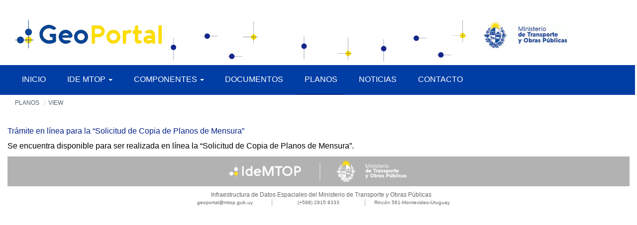

--- FILE ---
content_type: text/html;charset=UTF-8
request_url: https://geoportal.mtop.gub.uy/viewgacetilla
body_size: 6987
content:
<!DOCTYPE html> <html class="ltr" dir="ltr" lang="es-ES"> <head> <title>View</title> <meta content="initial-scale=1.0, width=device-width" name="viewport" /> <link rel="icon" type="image/x-icon" href="https://geoportal.mtop.gub.uy/o/geoportal-theme/images/favicon.ico"/> <link href="https://geoportal.mtop.gub.uy/o/mentions-web/css/mentions.css" rel="stylesheet" type = "text/css" /> <link href="https://geoportal.mtop.gub.uy/o/dynamic-data-mapping-form-renderer/css/main.css" rel="stylesheet" type = "text/css" /> <meta content="text/html; charset=UTF-8" http-equiv="content-type" /> <link data-senna-track="temporary" href="https://geoportal.mtop.gub.uy/o/geoportal-theme/images/favicon.ico" rel="Shortcut Icon" /> <link data-senna-track="temporary" href="https&#x3a;&#x2f;&#x2f;geoportal&#x2e;mtop&#x2e;gub&#x2e;uy&#x2f;viewgacetilla" rel="canonical" /> <link data-senna-track="temporary" href="https&#x3a;&#x2f;&#x2f;geoportal&#x2e;mtop&#x2e;gub&#x2e;uy&#x2f;viewgacetilla" hreflang="x-default" rel="alternate" /> <link data-senna-track="temporary" href="https&#x3a;&#x2f;&#x2f;geoportal&#x2e;mtop&#x2e;gub&#x2e;uy&#x2f;viewgacetilla" hreflang="es-ES" rel="alternate" /> <link data-senna-track="temporary" href="https&#x3a;&#x2f;&#x2f;geoportal&#x2e;mtop&#x2e;gub&#x2e;uy&#x2f;en&#x2f;viewgacetilla" hreflang="en-US" rel="alternate" /> <link class="lfr-css-file" data-senna-track="temporary" href="https&#x3a;&#x2f;&#x2f;geoportal&#x2e;mtop&#x2e;gub&#x2e;uy&#x2f;o&#x2f;geoportal-theme&#x2f;css&#x2f;aui&#x2e;css&#x3f;browserId&#x3d;other&#x26;themeId&#x3d;geoportal_WAR_geoportaltheme&#x26;minifierType&#x3d;css&#x26;languageId&#x3d;es_ES&#x26;b&#x3d;7003&#x26;t&#x3d;1768225522518" id="liferayAUICSS" rel="stylesheet" type="text/css" /> <link data-senna-track="temporary" href="&#x2f;o&#x2f;frontend-css-web&#x2f;main&#x2e;css&#x3f;browserId&#x3d;other&#x26;themeId&#x3d;geoportal_WAR_geoportaltheme&#x26;minifierType&#x3d;css&#x26;languageId&#x3d;es_ES&#x26;b&#x3d;7003&#x26;t&#x3d;1760104976334" id="liferayPortalCSS" rel="stylesheet" type="text/css" /> <link data-senna-track="permanent" href="&#x2f;combo&#x3f;browserId&#x3d;other&#x26;minifierType&#x3d;&#x26;themeId&#x3d;geoportal_WAR_geoportaltheme&#x26;languageId&#x3d;es_ES&#x26;b&#x3d;7003&#x26;com_liferay_asset_publisher_web_portlet_AssetPublisherPortlet_INSTANCE_TBP9eD0iaXfo&#x3a;&#x25;2Fcss&#x25;2Fmain&#x2e;css&#x26;com_liferay_product_navigation_product_menu_web_portlet_ProductMenuPortlet&#x3a;&#x25;2Fcss&#x25;2Fmain&#x2e;css&#x26;t&#x3d;1768225490000" id="bbc9ab7e" rel="stylesheet" type="text/css" /> <script data-senna-track="temporary" type="text/javascript">var Liferay=Liferay||{};
Liferay.Browser={acceptsGzip:function(){return!0},getMajorVersion:function(){return 131},getRevision:function(){return"537.36"},getVersion:function(){return"131.0"},isAir:function(){return!1},isChrome:function(){return!0},isFirefox:function(){return!1},isGecko:function(){return!0},isIe:function(){return!1},isIphone:function(){return!1},isLinux:function(){return!1},isMac:function(){return!0},isMobile:function(){return!1},isMozilla:function(){return!1},isOpera:function(){return!1},isRtf:function(){return!0},
isSafari:function(){return!0},isSun:function(){return!1},isWebKit:function(){return!0},isWindows:function(){return!1}};Liferay.Data=Liferay.Data||{};Liferay.Data.ICONS_INLINE_SVG=!0;Liferay.Data.NAV_SELECTOR="#navigation";Liferay.Data.NAV_SELECTOR_MOBILE="#navigationCollapse";Liferay.Data.isCustomizationView=function(){return!1};Liferay.Data.notices=[];
Liferay.PortletKeys={DOCUMENT_LIBRARY:"com_liferay_document_library_web_portlet_DLPortlet",DYNAMIC_DATA_MAPPING:"com_liferay_dynamic_data_mapping_web_portlet_DDMPortlet",ITEM_SELECTOR:"com_liferay_item_selector_web_portlet_ItemSelectorPortlet"};Liferay.PropsValues={JAVASCRIPT_SINGLE_PAGE_APPLICATION_TIMEOUT:0,NTLM_AUTH_ENABLED:!1,UPLOAD_SERVLET_REQUEST_IMPL_MAX_SIZE:204857600};
Liferay.ThemeDisplay={getLayoutId:function(){return"19"},getLayoutRelativeURL:function(){return"/web/guest/viewgacetilla"},getLayoutURL:function(){return"https://geoportal.mtop.gub.uy/web/guest/viewgacetilla"},getParentLayoutId:function(){return"17"},isControlPanel:function(){return!1},isPrivateLayout:function(){return"false"},isVirtualLayout:function(){return!1},getBCP47LanguageId:function(){return"es-ES"},getCDNBaseURL:function(){return"https://geoportal.mtop.gub.uy"},getCDNDynamicResourcesHost:function(){return""},
getCDNHost:function(){return""},getCompanyGroupId:function(){return"20152"},getCompanyId:function(){return"20116"},getDefaultLanguageId:function(){return"es_ES"},getDoAsUserIdEncoded:function(){return""},getLanguageId:function(){return"es_ES"},getParentGroupId:function(){return"20143"},getPathContext:function(){return""},getPathImage:function(){return"/image"},getPathJavaScript:function(){return"/o/frontend-js-web"},getPathMain:function(){return"/c"},getPathThemeImages:function(){return"https://geoportal.mtop.gub.uy/o/geoportal-theme/images"},
getPathThemeRoot:function(){return"/o/geoportal-theme"},getPlid:function(){return"96367"},getPortalURL:function(){return"https://geoportal.mtop.gub.uy"},getScopeGroupId:function(){return"20143"},getScopeGroupIdOrLiveGroupId:function(){return"20143"},getSessionId:function(){return""},getSiteAdminURL:function(){return"https://geoportal.mtop.gub.uy/group/guest/~/control_panel/manage?p_p_lifecycle\x3d0\x26p_p_state\x3dmaximized\x26p_p_mode\x3dview"},getSiteGroupId:function(){return"20143"},getURLControlPanel:function(){return"/group/control_panel?refererPlid\x3d96367"},
getURLHome:function(){return"https://geoportal.mtop.gub.uy/web/guest"},getUserId:function(){return"20120"},getUserName:function(){return""},isAddSessionIdToURL:function(){return!1},isFreeformLayout:function(){return!1},isImpersonated:function(){return!1},isSignedIn:function(){return!1},isStateExclusive:function(){return!1},isStateMaximized:function(){return!1},isStatePopUp:function(){return!1}};var themeDisplay=Liferay.ThemeDisplay;
Liferay.AUI={getAvailableLangPath:function(){return"available_languages.jsp?browserId\x3dother\x26themeId\x3dgeoportal_WAR_geoportaltheme\x26colorSchemeId\x3d01\x26minifierType\x3djs\x26languageId\x3des_ES\x26b\x3d7003\x26t\x3d1760104976651"},getCombine:function(){return!0},getComboPath:function(){return"/combo?browserId\x3dother\x26minifierType\x3d\x26languageId\x3des_ES\x26b\x3d7003\x26t\x3d1760104976651\x26"},getDateFormat:function(){return"%d/%m/%Y"},getEditorCKEditorPath:function(){return"/o/frontend-editor-ckeditor-web"},
getFilter:function(){return"min"},getFilterConfig:function(){var a=null;this.getCombine()||(a={replaceStr:".js"+this.getStaticResourceURLParams(),searchExp:"\\.js$"});return a},getJavaScriptRootPath:function(){return"/o/frontend-js-web"},getLangPath:function(){return"aui_lang.jsp?browserId\x3dother\x26themeId\x3dgeoportal_WAR_geoportaltheme\x26colorSchemeId\x3d01\x26minifierType\x3djs\x26languageId\x3des_ES\x26b\x3d7003\x26t\x3d1760104976651"},getPortletRootPath:function(){return"/html/portlet"},
getStaticResourceURLParams:function(){return"?browserId\x3dother\x26minifierType\x3d\x26languageId\x3des_ES\x26b\x3d7003\x26t\x3d1760104976651"}};Liferay.authToken="1ToA2Vhr";Liferay.currentURL="/viewgacetilla";Liferay.currentURLEncoded="%2Fviewgacetilla";</script> <script src="/o/js_loader_modules?t=1768225522518" type="text/javascript"></script> <script src="/o/frontend-js-web/everything.jsp?browserId=other&amp;themeId=geoportal_WAR_geoportaltheme&amp;colorSchemeId=01&amp;minifierType=js&amp;minifierBundleId=javascript.everything.files&amp;languageId=es_ES&amp;b=7003&amp;t=1760104976651" type="text/javascript"></script> <script src="/o/js_bundle_config?t=1768225517075" type="text/javascript"></script> <script data-senna-track="temporary" type="text/javascript">Liferay.Portlet.list="com_liferay_site_navigation_breadcrumb_web_portlet_SiteNavigationBreadcrumbPortlet_INSTANCE_8tcMzqxIynUb com_liferay_asset_publisher_web_portlet_AssetPublisherPortlet_INSTANCE_TBP9eD0iaXfo com_liferay_product_navigation_user_personal_bar_web_portlet_ProductNavigationUserPersonalBarPortlet com_liferay_portal_search_web_portlet_SearchPortlet com_liferay_site_navigation_menu_web_portlet_SiteNavigationMenuPortlet com_liferay_product_navigation_product_menu_web_portlet_ProductMenuPortlet".split(" ");</script> <script data-senna-track="permanent" id="googleAnalyticsScript" type="text/javascript">(function(a,e,f,g,b,c,d){a.GoogleAnalyticsObject=b;a[b]=a[b]||function(){a[b].q=a[b].q||[];a[b].q.push(arguments)};a[b].l=1*new Date;c=e.createElement(f);d=e.getElementsByTagName(f)[0];c.async=1;c.src=g;d.parentNode.insertBefore(c,d)})(window,document,"script","//www.google-analytics.com/analytics.js","ga");ga("create","UA-63928001-2","auto");ga("send","pageview");Liferay.on("endNavigate",function(a){ga("set","page",a.path);ga("send","pageview")});</script> <link class="lfr-css-file" data-senna-track="temporary" href="https&#x3a;&#x2f;&#x2f;geoportal&#x2e;mtop&#x2e;gub&#x2e;uy&#x2f;o&#x2f;geoportal-theme&#x2f;css&#x2f;main&#x2e;css&#x3f;browserId&#x3d;other&#x26;themeId&#x3d;geoportal_WAR_geoportaltheme&#x26;minifierType&#x3d;css&#x26;languageId&#x3d;es_ES&#x26;b&#x3d;7003&#x26;t&#x3d;1768225522518" id="liferayThemeCSS" rel="stylesheet" type="text/css" /> <style data-senna-track="temporary" type="text/css"> #p_p_id_com_liferay_site_navigation_breadcrumb_web_portlet_SiteNavigationBreadcrumbPortlet_INSTANCE_8tcMzqxIynUb_ .portlet-content { border-width:; border-style: } #p_p_id_com_liferay_asset_publisher_web_portlet_AssetPublisherPortlet_INSTANCE_TBP9eD0iaXfo_ .portlet-content { border-width:; border-style: } #p_p_id_com_liferay_portal_search_web_portlet_SearchPortlet_ .portlet-content { border-width:; border-style: } </style> <script type="text/javascript">Liferay.Loader.require("frontend-js-spa-web/liferay/init.es",function(a){(function(){Liferay.SPA=Liferay.SPA||{};Liferay.SPA.cacheExpirationTime=-1;Liferay.SPA.clearScreensCache=!0;Liferay.SPA.excludedPaths=["/documents","/image"];Liferay.SPA.loginRedirect="";Liferay.SPA.navigationExceptionSelectors="navigationExceptionSelectors";Liferay.SPA.requestTimeout=0;Liferay.SPA.userNotification={message:"Parece que esto est\u00e1 tomando m\u00e1s tiempo del esperado.",timeout:3E4,title:"\u00a1 Uy"};a.default.init(function(b){b.setPortletsBlacklist({com_liferay_site_navigation_directory_web_portlet_SitesDirectoryPortlet:!0,
com_liferay_nested_portlets_web_portlet_NestedPortletsPortlet:!0,com_liferay_login_web_portlet_LoginPortlet:!0,com_liferay_layout_admin_web_portlet_MyPagesPortlet:!0,com_liferay_login_web_portlet_FastLoginPortlet:!0});b.setValidStatusCodes([221,490,494,499,491,492,493,495,220])})})()},function(a){console.error(a)});</script><link data-senna-track="temporary" href="/combo?browserId=other&minifierType=css&languageId=es_ES&b=7003&t=1760104982037&/o/product-navigation-simulation-theme-contributor/css/simulation_panel.css&/o/product-navigation-product-menu-theme-contributor/product_navigation_product_menu.css&/o/product-navigation-control-menu-theme-contributor/product_navigation_control_menu.css" rel="stylesheet" type = "text/css" /> <script>Liferay.Loader.define.amd=!1;</script> <script type="text/javascript" src="https://geoportal.mtop.gub.uy/o/geoportal-theme/js/navbar.min.js"></script> <script></script> <script type="application/ld+json"> { "@context": "http://schema.org", "@type": "Organization", "url": "https://www.geoportal.mtop.gub.uy", "logo": "https://geoportal.mtop.gub.uy/o/geoportal-theme/images/logo.webp" } </script> </head> <body class=" controls-visible yui3-skin-sam guest-site signed-out public-page site"> <nav class="quick-access-nav" id="gfwu_quickAccessNav"> <h1 class="hide-accessible">Navegación</h1> <ul> <li><a href="#main-content">Saltar al contenido</a></li> </ul> </nav> <div id="wrapper"> <header class="container-fluid-1280" id="banner" role="banner"> <div class="row-fluid"> <div class="navbar-header container-fluid" id="heading"> <div class="col-md-3 col-xs-12 col-sm-8 geologo"> <a class="logo custom-logo" href="/" title="Ir a Geoportal"> <picture> <source srcset="https://geoportal.mtop.gub.uy/o/geoportal-theme/images/LogoGP.webp" type="image/webp"> <img alt="Geoportal" src="https://geoportal.mtop.gub.uy/o/geoportal-theme/images/LogoGP.png" /> </picture> </a> </div> <div class="col-md-6 hidden-xs hidden-sm"> <picture> <source srcset="https://geoportal.mtop.gub.uy/o/geoportal-theme/images/tramacabezal.webp" type="image/webp"> <img alt="" src="https://geoportal.mtop.gub.uy/o/geoportal-theme/images/tramacabezal.png" class="img-responsive" /> </picture> </div> <div class="col-md-3 col-sm-4 hidden-xs"> <picture> <source srcset="https://geoportal.mtop.gub.uy/o/geoportal-theme/images/logo_web_h.webp" type="image/webp"> <img alt="" src="https://geoportal.mtop.gub.uy/o/geoportal-theme/images/logo_web_h.jpg" class="logo-mtop-header" /> </picture> </div> <button aria-controls="navigation" aria-expanded="false" class="collapsed navbar-toggle" data-target="#navigationCollapse" data-toggle="collapse" type="button"> <span class="icon-bar"></span> <span class="icon-bar"></span> <span class="icon-bar"></span> </button> <div class="pull-right user-personal-bar"> <div class="portlet-boundary portlet-boundary_com_liferay_product_navigation_user_personal_bar_web_portlet_ProductNavigationUserPersonalBarPortlet_ portlet-static portlet-static-end portlet-decorate portlet-user-personal-bar " id="p_p_id_com_liferay_product_navigation_user_personal_bar_web_portlet_ProductNavigationUserPersonalBarPortlet_" > <span class="sign-in text-default" role="presentation"> <a href="https&#x3a;&#x2f;&#x2f;geoportal&#x2e;mtop&#x2e;gub&#x2e;uy&#x2f;c&#x2f;portal&#x2f;login&#x3f;p_l_id&#x3d;96367" class="sign-in text-default" data-redirect="false" >Acceder<span class="icon-monospaced icon-user"></span></a> </span> </div> </div> </div> </div> <br> <div class="row-fluid"> <div aria-expanded="false" class="collapse navbar-collapse" id="navigationCollapse"> <nav class="sort-pages modify-pages site-navigation" id="navigation" role="navigation"> <div class="navbar-left navbar-geo"> <div class="portlet-boundary portlet-boundary_com_liferay_site_navigation_menu_web_portlet_SiteNavigationMenuPortlet_ portlet-static portlet-static-end portlet-barebone portlet-navigation " id="p_p_id_com_liferay_site_navigation_menu_web_portlet_SiteNavigationMenuPortlet_" > <section class="portlet" id="portlet_com_liferay_site_navigation_menu_web_portlet_SiteNavigationMenuPortlet"> <div class="portlet-content"> <div class=" portlet-content-container" > <div class="portlet-body"> <nav class="navbar navbar-inverse uppercase" id="custom-nav"> <div class="container-fluid"> <ul class="nav navbar-nav" aria-label="Páginas del sitio web"> <li class=""> <a href="/"> Inicio </a> </li> <li class="dropdown"> <a aria-expanded="false" id="open-ide" class="dropdown-toggle hidden-xs" role="button">IDE MTOP <span class="caret"></span></a> <a aria-expanded="false" data-toggle="dropdown" class="dropdown-toggle visible-xs" role="button">IDE MTOP <span class="caret"></span></a> <ul class="dropdown-menu" role="menu"> <li> <div class="row"> <a href="sobre-ide-mtop">SOBRE IDE MTOP</a> </div> </li> <li> <div class="row"> <a href="mision-y-vision">MISI&Oacute;N Y VISI&Oacute;N</a> </div> </li> <li> <div class="row"> <a href="compromiso">COMPROMISO</a> </div> </li> </ul> </li> <li class="dropdown"> <a aria-expanded="false" id="open-componentes" class="dropdown-toggle hidden-xs" role="button">Componentes <span class="caret"></span></a> <a aria-expanded="false" data-toggle="dropdown" class="dropdown-toggle visible-xs" role="button">Componentes <span class="caret"></span></a> <ul class="dropdown-menu" role="menu"> <li> <div class="row"> <picture> <source srcset="https://geoportal.mtop.gub.uy/o/geoportal-theme/images/menu-xs/visualizador.webp" type="image/webp"> <img src="https://geoportal.mtop.gub.uy/o/geoportal-theme/images/menu-xs/visualizador.png" class="img-responsive col-xs-3 col-xs-offset-1" alt="Visualizador" height="50" width="50"> </picture> <a href="/visualizador" target="_blank" rel="noopener" class="col-xs-5">VISUALIZADOR</a> </div> </li> <li> <div class="row"> <picture> <source srcset="https://geoportal.mtop.gub.uy/o/geoportal-theme/images/menu-xs/aplicaciones.webp" type="image/webp"> <img src="https://geoportal.mtop.gub.uy/o/geoportal-theme/images/menu-xs/aplicaciones.png" class="img-responsive col-xs-3 col-xs-offset-1" alt="Aplicaciones" height="50" width="50"> </picture> <a href="/aplicaciones" class="col-xs-5">APLICACIONES</a> </div> </li> <li> <div class="row"> <picture> <source srcset="https://geoportal.mtop.gub.uy/o/geoportal-theme/images/menu-xs/metadatos.webp" type="image/webp"> <img src="https://geoportal.mtop.gub.uy/o/geoportal-theme/images/menu-xs/metadatos.png" class="img-responsive col-xs-3 col-xs-offset-1" alt="Metadatos" height="50" width="50"> </picture> <a href="https://geoservicios.mtop.gub.uy/geonetwork" target="_blank" rel="noopener" class="col-xs-5">METADATOS</a> </div> </li> <li> <div class="row"> <picture> <source srcset="https://geoportal.mtop.gub.uy/o/geoportal-theme/images/menu-xs/geoservicios.webp" type="image/webp"> <img src="https://geoportal.mtop.gub.uy/o/geoportal-theme/images/menu-xs/geoservicios.png" class="img-responsive col-xs-3 col-xs-offset-1" alt="Geoservicios" height="50" width="50"> </picture> <a href="/geoservicios" class="col-xs-5">GEOSERVICIOS</a> </div> </li> </ul> </li> <li class=""> <a href="/documentos"> Documentos </a> </li> <li class="active"> <a href="/planos"> Planos </a> </li> <li class=""> <a href="/noticias"> Noticias </a> </li> <li class=""> <a href="/contacto"> Contacto </a> </li> </ul> </div> </nav> <div class="hide" id="ide"> <div class="container-fluid hidden-xs"> <br> <div class="row"> <div class="col-md-4 col-sm-4"> <div class="text-center"> <a href="/sobre-ide-mtop" title="Sobre IDE MTOP">SOBRE IDE MTOP</a> </div> </div> <div class="col-md-4 col-sm-4"> <div class="text-center"> <a href="/mision-y-vision" title="Misión y Visión">MISI&Oacute;N Y VISI&Oacute;N</a> </div> </div> <div class="col-md-4 col-sm-4"> <div class="text-center"> <a href="/compromiso" title="Compromiso">COMPROMISO</a> </div> </div> </div> <br> </div> </div> <div class="hide" id="componentes"> <div class="container-fluid hidden-xs"> <br> <br> <div class="row"> <div class="col-md-3 col-sm-3"> <a href="/visualizador" title="Visualizador" target="_blank" rel="noopener"> <div class="text-center"> <b>VISUALIZADOR</b> </div> <br> <br> <div class="row"> <div class="col-md-7"> <picture> <source srcset="https://geoportal.mtop.gub.uy/o/geoportal-theme/images/menu/visualizador.webp" type="image/webp"> <img alt="Visualizador" src="https://geoportal.mtop.gub.uy/o/geoportal-theme/images/menu/visualizador.png" class="img-responsive"> </picture> </div> <div class="col-md-5"> <p> <small>Visualizaci&oacute;n, consulta y descarga de datos.</small> </p> </div> </div> </a> </div> <div class="col-md-3 col-sm-3"> <a href="/aplicaciones" title="Aplicaciones"> <div class="text-center"> <b>APLICACIONES</b> </div> <br> <br> <div class="row"> <div class="col-md-7"> <picture> <source srcset="https://geoportal.mtop.gub.uy/o/geoportal-theme/images/menu/aplicaciones.webp" type="image/webp"> <img alt="Aplicaciones" src="https://geoportal.mtop.gub.uy/o/geoportal-theme/images/menu/aplicaciones.png" class="img-responsive"> </picture> </div> <div class="col-md-5"> <p> <small>Aplicaciones desarrolladas por la IDE MTOP.</small> </p> </div> </div> </a> </div> <div class="col-md-3 col-sm-3"> <a href="https://geoservicios.mtop.gub.uy/geonetwork" title="Metadatos" target="_blank" rel="noopener"> <div class="text-center"> <b>METADATOS</b> </div> <br> <br> <div class="row"> <div class="col-md-7"> <picture> <source srcset="https://geoportal.mtop.gub.uy/o/geoportal-theme/images/menu/metadatos.webp" type="image/webp"> <img alt="Metadatos" src="https://geoportal.mtop.gub.uy/o/geoportal-theme/images/menu/metadatos.png" class="img-responsive"> </picture> </div> <div class="col-md-5"> <p> <small>Informaci&oacute;n acerca de los datos geogr&aacute;ficos.</small> </p> </div> </div> </a> </div> <div class="col-md-3 col-sm-3"> <a href="/geoservicios" title="Geoservicios"> <div class="text-center"> <b>GEOSERVICIOS</b> </div> <br> <br> <div class="row"> <div class="col-md-7"> <picture> <source srcset="https://geoportal.mtop.gub.uy/o/geoportal-theme/images/menu/geoservicios.webp" type="image/webp"> <img alt="Geoservicios" src="https://geoportal.mtop.gub.uy/o/geoportal-theme/images/menu/geoservicios.png" class="img-responsive"> </picture> </div> <div class="col-md-5"> <p> <small>Servicio de mapas web (WMS, WFS).&nbsp;</small> </p> </div> </div> </a> </div> </div> <br> <br> </div> </div> </div> </div> </div> </section> </div> </div> </nav> </div> </div> </header> <section class="container-fluid-1280" id="content"> <h1 class="hide-accessible">View</h1> <div class="columns-1" id="main-content" role="main"> <div class="portlet-layout row"> <div class="col-md-12 portlet-column portlet-column-only" id="column-1"> <div class="portlet-dropzone portlet-column-content portlet-column-content-only" id="layout-column_column-1"> <div class="portlet-boundary portlet-boundary_com_liferay_site_navigation_breadcrumb_web_portlet_SiteNavigationBreadcrumbPortlet_ portlet-static portlet-static-end portlet-barebone portlet-breadcrumb " id="p_p_id_com_liferay_site_navigation_breadcrumb_web_portlet_SiteNavigationBreadcrumbPortlet_INSTANCE_8tcMzqxIynUb_" > <section class="portlet" id="portlet_com_liferay_site_navigation_breadcrumb_web_portlet_SiteNavigationBreadcrumbPortlet_INSTANCE_8tcMzqxIynUb"> <div class="portlet-content"> <div class=" portlet-content-container" > <div class="portlet-body"> <div id="_com_liferay_site_navigation_breadcrumb_web_portlet_SiteNavigationBreadcrumbPortlet_INSTANCE_8tcMzqxIynUb_breadcrumbs-defaultScreen"> <h1 class="hide-accessible">Camino de migas</h1> <ul class="breadcrumb breadcrumb-horizontal"> <li> <a href="https://geoportal.mtop.gub.uy/web/guest/planos" >Planos</a> </li> <li> <a href="https://geoportal.mtop.gub.uy/web/guest/viewgacetilla" >View</a> </li> </ul> </div> </div> </div> </div> </section> </div> <div class="portlet-boundary portlet-boundary_com_liferay_asset_publisher_web_portlet_AssetPublisherPortlet_ portlet-static portlet-static-end portlet-barebone portlet-asset-publisher " id="p_p_id_com_liferay_asset_publisher_web_portlet_AssetPublisherPortlet_INSTANCE_TBP9eD0iaXfo_" > <section class="portlet" id="portlet_com_liferay_asset_publisher_web_portlet_AssetPublisherPortlet_INSTANCE_TBP9eD0iaXfo"> <div class="portlet-content"> <div class=" portlet-content-container" > <div class="portlet-body"> <div class="subscribe-action"> </div> <div class="asset-abstract default-asset-publisher"> <span class="asset-anchor lfr-asset-anchor" id="109241"></span> <h4 class="asset-title"> <a href="https://geoportal.mtop.gub.uy/web/guest/-/tramite-en-linea-para-la-solicitud-de-copia-de-planos-de-mensura-?inheritRedirect=true&redirect=%2Fviewgacetilla"> Trámite en línea para la “Solicitud de Copia de Planos de Mensura” </a> </h4> <div class="asset-content"> <div class="asset-summary"> Se encuentra disponible para ser realizada en línea la “Solicitud de Copia de Planos de Mensura”. </div> </div> </div> </div> </div> </div> </section> </div> </div> </div> </div> </div> <form action="#" id="hrefFm" method="post" name="hrefFm"><span></span></form> </section> <div id="footer" role="contentinfo" class="geofooter container-fluid-1280"> <div class="container-fluid"> <div class="row"> <div class="col-md-4 col-md-offset-4"> <a href="http://www.mtop.gub.uy" title="Ir al sitio" target="_blank" rel="noopener"> <picture> <source class="center-block img-responsive" type="image/webp" srcset="https://geoportal.mtop.gub.uy/o/geoportal-theme/images/Logos_Footer.webp"> <img class="center-block img-responsive" src="https://geoportal.mtop.gub.uy/o/geoportal-theme/images/Logos_Footer.png" alt="Logo IDE MTOP" height="100"> </picture> </a> </div> </div> </div> <div class="container-fluid geofooter text-center"> <div class="row m-top"> <div class="col-sm-6 col-md-offset-2 col-md-8"> <span class="idemtop">Infraestructura de Datos Espaciales del Ministerio de Transporte y Obras Públicas</span> </div> </div> <div class="row"> <div class="col-md-6 col-md-offset-3 col-sm-6"> <div class="row"> <div class="col-md-4"> <a href="mailto:geoportal@mtop.gub.uy">geoportal@mtop.gub.uy</a> </div> <div class="col-md-4 separador"> <a href="tel:+59829158333">(+598) 2915 8333</a> </div> <div class="col-md-4"> Rincón 561-Montevideo-Uruguay </div> </div> </div> </div> </div> </div></div> <script type="text/javascript">Liferay.BrowserSelectors.run();</script> <script type="text/javascript">Liferay.currentURL="/viewgacetilla";Liferay.currentURLEncoded="%2Fviewgacetilla";</script> <script type="text/javascript"></script> <script type="text/javascript">Liferay.Data.ICONS_INLINE_SVG&&svg4everybody({attributeName:"data-href",polyfill:!0});Liferay.Portlet.onLoad({canEditTitle:!1,columnPos:1,isStatic:"end",namespacedId:"p_p_id_com_liferay_asset_publisher_web_portlet_AssetPublisherPortlet_INSTANCE_TBP9eD0iaXfo_",portletId:"com_liferay_asset_publisher_web_portlet_AssetPublisherPortlet_INSTANCE_TBP9eD0iaXfo",refreshURL:"/c/portal/render_portlet?p_l_id\x3d96367\x26p_p_id\x3dcom_liferay_asset_publisher_web_portlet_AssetPublisherPortlet_INSTANCE_TBP9eD0iaXfo\x26p_p_lifecycle\x3d0\x26p_t_lifecycle\x3d0\x26p_p_state\x3dnormal\x26p_p_mode\x3dview\x26p_p_col_id\x3dcolumn-1\x26p_p_col_pos\x3d1\x26p_p_col_count\x3d2\x26p_p_isolated\x3d1\x26currentURL\x3d%2Fviewgacetilla"});
Liferay.Portlet.onLoad({canEditTitle:!1,columnPos:0,isStatic:"end",namespacedId:"p_p_id_com_liferay_site_navigation_breadcrumb_web_portlet_SiteNavigationBreadcrumbPortlet_INSTANCE_8tcMzqxIynUb_",portletId:"com_liferay_site_navigation_breadcrumb_web_portlet_SiteNavigationBreadcrumbPortlet_INSTANCE_8tcMzqxIynUb",refreshURL:"/c/portal/render_portlet?p_l_id\x3d96367\x26p_p_id\x3dcom_liferay_site_navigation_breadcrumb_web_portlet_SiteNavigationBreadcrumbPortlet_INSTANCE_8tcMzqxIynUb\x26p_p_lifecycle\x3d0\x26p_t_lifecycle\x3d0\x26p_p_state\x3dnormal\x26p_p_mode\x3dview\x26p_p_col_id\x3dcolumn-1\x26p_p_col_pos\x3d0\x26p_p_col_count\x3d2\x26p_p_isolated\x3d1\x26currentURL\x3d%2Fviewgacetilla"});
Liferay.Portlet.onLoad({canEditTitle:!1,columnPos:0,isStatic:"end",namespacedId:"p_p_id_com_liferay_product_navigation_user_personal_bar_web_portlet_ProductNavigationUserPersonalBarPortlet_",portletId:"com_liferay_product_navigation_user_personal_bar_web_portlet_ProductNavigationUserPersonalBarPortlet",refreshURL:"/c/portal/render_portlet?p_l_id\x3d96367\x26p_p_id\x3dcom_liferay_product_navigation_user_personal_bar_web_portlet_ProductNavigationUserPersonalBarPortlet\x26p_p_lifecycle\x3d0\x26p_t_lifecycle\x3d0\x26p_p_state\x3dnormal\x26p_p_mode\x3dview\x26p_p_col_id\x3dnull\x26p_p_col_pos\x3dnull\x26p_p_col_count\x3dnull\x26p_p_static\x3d1\x26p_p_isolated\x3d1\x26currentURL\x3d%2Fviewgacetilla\x26settingsScope\x3dportletInstance"});
Liferay.Portlet.onLoad({canEditTitle:!1,columnPos:0,isStatic:"end",namespacedId:"p_p_id_com_liferay_site_navigation_menu_web_portlet_SiteNavigationMenuPortlet_",portletId:"com_liferay_site_navigation_menu_web_portlet_SiteNavigationMenuPortlet",refreshURL:"/c/portal/render_portlet?p_l_id\x3d96367\x26p_p_id\x3dcom_liferay_site_navigation_menu_web_portlet_SiteNavigationMenuPortlet\x26p_p_lifecycle\x3d0\x26p_t_lifecycle\x3d0\x26p_p_state\x3dnormal\x26p_p_mode\x3dview\x26p_p_col_id\x3dnull\x26p_p_col_pos\x3dnull\x26p_p_col_count\x3dnull\x26p_p_static\x3d1\x26p_p_isolated\x3d1\x26currentURL\x3d%2Fviewgacetilla\x26settingsScope\x3dportletInstance"});
AUI().use("aui-tooltip","liferay-menu","liferay-notice","aui-base","liferay-session","liferay-poller","querystring-parse",function(b){b.UA.mobile&&Liferay.Util.addInputCancel();Liferay.Data.LFR_PORTAL_TOOLTIP||(Liferay.Data.LFR_PORTAL_TOOLTIP=new b.TooltipDelegate({constrain:!0,opacity:1,trigger:".lfr-portal-tooltip",triggerHideEvent:["click","mouseleave","MSPointerUp","touchend"],triggerShowEvent:["mouseenter","MSPointerDown","touchstart"],visible:!1,zIndex:Liferay.zIndex.TOOLTIP}));(function(){new Liferay.Menu;
for(var a=Liferay.Data.notices,c=1;c<a.length;c++)new Liferay.Notice(a[c])})();Liferay.Session=new Liferay.SessionBase({autoExtend:!0,redirectOnExpire:!1,redirectUrl:"https://geoportal.mtop.gub.uy/web/guest",sessionLength:1800,warningLength:0});(function(){var a=window.location.search.substring(1);if(a=(new b.QueryString.parse(a))._com_liferay_asset_publisher_web_portlet_AssetPublisherPortlet_INSTANCE_TBP9eD0iaXfo_assetEntryId)window.location.hash=a})()});</script> <script src="https://geoportal.mtop.gub.uy/o/geoportal-theme/js/main.js?browserId=other&amp;minifierType=js&amp;languageId=es_ES&amp;b=7003&amp;t=1768225522518" type="text/javascript"></script> <script type="text/javascript">AUI().use("aui-base",function(b){var a=window.frameElement;a&&"simulationDeviceIframe"===a.getAttribute("id")&&b.getBody().addClass("lfr-has-simulation-panel")});</script><script>var PATH_PORTLET_CONFIGURATION_CSS_WEB="/o/portlet-configuration-css-web";AUI().applyConfig({groups:{portlet_css:{base:PATH_PORTLET_CONFIGURATION_CSS_WEB+"/js/",modules:{"liferay-look-and-feel":{path:"look_and_feel.js",requires:"aui-color-picker-popover aui-io-plugin-deprecated aui-io-request aui-tabview liferay-portlet-url liferay-util-window liferay-widget-zindex".split(" ")}},root:PATH_PORTLET_CONFIGURATION_CSS_WEB+"/js/"}}});
Liferay.provide(Liferay.Portlet,"loadCSSEditor",function(a,b,c,d){Liferay.PortletCSS.init(a,b,c,d)},["liferay-look-and-feel"]);</script> </body> </html> 

--- FILE ---
content_type: text/css
request_url: https://geoportal.mtop.gub.uy/o/geoportal-theme/css/main.css?browserId=other&themeId=geoportal_WAR_geoportaltheme&minifierType=css&languageId=es_ES&b=7003&t=1768225522518
body_size: 22168
content:
@charset "UTF-8";
/**
* Lexicon 1.0.14
*
* Copyright 2017, Liferay, Inc.
* All rights reserved.
* MIT license
*/
li[color=red] a {
  border-left: 2px solid #F44336;
  padding-left: 10px; }

li[color=pink] a {
  border-left: 2px solid #B43A51;
  padding-left: 10px; }

li[color=purple] a {
  border-left: 2px solid #896C8B;
  padding-left: 10px; }

li[color=deeppurple] a {
  border-left: 2px solid #673AB7;
  padding-left: 10px; }

li[color=indigo] a {
  border-left: 2px solid #3F51B5;
  padding-left: 10px; }

li[color=blue] a {
  border-left: 2px solid #3D6996;
  padding-left: 10px; }

li[color=lightblue] a {
  border-left: 2px solid #03A9F4;
  padding-left: 10px; }

li[color=cyan] a {
  border-left: 2px solid #00BCD4;
  padding-left: 10px; }

li[color=teal] a {
  border-left: 2px solid #0880BC;
  padding-left: 10px; }

li[color=green] a {
  border-left: 2px solid #008188;
  padding-left: 10px; }

li[color=lightgreen] a {
  border-left: 2px solid #8BC34A;
  padding-left: 10px; }

li[color=lime] a {
  border-left: 2px solid #CDDC39;
  padding-left: 10px; }

li[color=yellow] a {
  border-left: 2px solid #db7093;
  padding-left: 10px; }

li[color=amber] a {
  border-left: 2px solid #FFC107;
  padding-left: 10px; }

li[color=orange] a {
  border-left: 2px solid #D56D3A;
  padding-left: 10px; }

li[color=deeporange] a {
  border-left: 2px solid #FF5722;
  padding-left: 10px; }

li[color=brown] a {
  border-left: 2px solid #795548;
  padding-left: 10px; }

li[color=grey] a {
  border-left: 2px solid #9E9E9E;
  padding-left: 10px; }

li[color=bluegrey] a {
  border-left: 2px solid #607D8B;
  padding-left: 10px; }

li[color=greyiv] a {
  border-left: 2px solid #78909c;
  padding-left: 10px; }

li[color=greyv] a {
  border-left: 2px solid #607d8b;
  padding-left: 10px; }

li[color=greyvi] a {
  border-left: 2px solid #546e7a;
  padding-left: 10px; }

li[color=greyvii] a {
  border-left: 2px solid #455a64;
  padding-left: 10px; }

li[color=greyviii] a {
  border-left: 2px solid #37474f;
  padding-left: 10px; }

li[color=greyix] a {
  border-left: 2px solid #263238;
  padding-left: 10px; }

span.badge-sm[color=red] {
  background-color: #F44336;
  color: white; }

span.sticker[color=red] {
  background-color: #F44336;
  color: white; }

span.font-color[color=red] {
  color: #F44336; }

div[color=red] {
  border-color: #F44336; }

span.badge-sm[color=pink] {
  background-color: #B43A51;
  color: white; }

span.sticker[color=pink] {
  background-color: #B43A51;
  color: white; }

span.font-color[color=pink] {
  color: #B43A51; }

div[color=pink] {
  border-color: #B43A51; }

span.badge-sm[color=purple] {
  background-color: #896C8B;
  color: white; }

span.sticker[color=purple] {
  background-color: #896C8B;
  color: white; }

span.font-color[color=purple] {
  color: #896C8B; }

div[color=purple] {
  border-color: #896C8B; }

span.badge-sm[color=deeppurple] {
  background-color: #673AB7;
  color: white; }

span.sticker[color=deeppurple] {
  background-color: #673AB7;
  color: white; }

span.font-color[color=deeppurple] {
  color: #673AB7; }

div[color=deeppurple] {
  border-color: #673AB7; }

span.badge-sm[color=indigo] {
  background-color: #3F51B5;
  color: white; }

span.sticker[color=indigo] {
  background-color: #3F51B5;
  color: white; }

span.font-color[color=indigo] {
  color: #3F51B5; }

div[color=indigo] {
  border-color: #3F51B5; }

span.badge-sm[color=blue] {
  background-color: #3D6996;
  color: white; }

span.sticker[color=blue] {
  background-color: #3D6996;
  color: white; }

span.font-color[color=blue] {
  color: #3D6996; }

div[color=blue] {
  border-color: #3D6996; }

span.badge-sm[color=lightblue] {
  background-color: #03A9F4;
  color: white; }

span.sticker[color=lightblue] {
  background-color: #03A9F4;
  color: white; }

span.font-color[color=lightblue] {
  color: #03A9F4; }

div[color=lightblue] {
  border-color: #03A9F4; }

span.badge-sm[color=cyan] {
  background-color: #00BCD4;
  color: white; }

span.sticker[color=cyan] {
  background-color: #00BCD4;
  color: white; }

span.font-color[color=cyan] {
  color: #00BCD4; }

div[color=cyan] {
  border-color: #00BCD4; }

span.badge-sm[color=teal] {
  background-color: #0880BC;
  color: white; }

span.sticker[color=teal] {
  background-color: #0880BC;
  color: white; }

span.font-color[color=teal] {
  color: #0880BC; }

div[color=teal] {
  border-color: #0880BC; }

span.badge-sm[color=green] {
  background-color: #008188;
  color: white; }

span.sticker[color=green] {
  background-color: #008188;
  color: white; }

span.font-color[color=green] {
  color: #008188; }

div[color=green] {
  border-color: #008188; }

span.badge-sm[color=lightgreen] {
  background-color: #8BC34A;
  color: white; }

span.sticker[color=lightgreen] {
  background-color: #8BC34A;
  color: white; }

span.font-color[color=lightgreen] {
  color: #8BC34A; }

div[color=lightgreen] {
  border-color: #8BC34A; }

span.badge-sm[color=lime] {
  background-color: #CDDC39;
  color: white; }

span.sticker[color=lime] {
  background-color: #CDDC39;
  color: white; }

span.font-color[color=lime] {
  color: #CDDC39; }

div[color=lime] {
  border-color: #CDDC39; }

span.badge-sm[color=yellow] {
  background-color: #db7093;
  color: white; }

span.sticker[color=yellow] {
  background-color: #db7093;
  color: white; }

span.font-color[color=yellow] {
  color: #db7093; }

div[color=yellow] {
  border-color: #db7093; }

span.badge-sm[color=amber] {
  background-color: #FFC107;
  color: white; }

span.sticker[color=amber] {
  background-color: #FFC107;
  color: white; }

span.font-color[color=amber] {
  color: #FFC107; }

div[color=amber] {
  border-color: #FFC107; }

span.badge-sm[color=orange] {
  background-color: #D56D3A;
  color: white; }

span.sticker[color=orange] {
  background-color: #D56D3A;
  color: white; }

span.font-color[color=orange] {
  color: #D56D3A; }

div[color=orange] {
  border-color: #D56D3A; }

span.badge-sm[color=deeporange] {
  background-color: #FF5722;
  color: white; }

span.sticker[color=deeporange] {
  background-color: #FF5722;
  color: white; }

span.font-color[color=deeporange] {
  color: #FF5722; }

div[color=deeporange] {
  border-color: #FF5722; }

span.badge-sm[color=brown] {
  background-color: #795548;
  color: white; }

span.sticker[color=brown] {
  background-color: #795548;
  color: white; }

span.font-color[color=brown] {
  color: #795548; }

div[color=brown] {
  border-color: #795548; }

span.badge-sm[color=grey] {
  background-color: #9E9E9E;
  color: white; }

span.sticker[color=grey] {
  background-color: #9E9E9E;
  color: white; }

span.font-color[color=grey] {
  color: #9E9E9E; }

div[color=grey] {
  border-color: #9E9E9E; }

span.badge-sm[color=bluegrey] {
  background-color: #607D8B;
  color: white; }

span.sticker[color=bluegrey] {
  background-color: #607D8B;
  color: white; }

span.font-color[color=bluegrey] {
  color: #607D8B; }

div[color=bluegrey] {
  border-color: #607D8B; }

span.badge-sm[color=greyiv] {
  background-color: #78909c;
  color: white; }

span.sticker[color=greyiv] {
  background-color: #78909c;
  color: white; }

span.font-color[color=greyiv] {
  color: #78909c; }

div[color=greyiv] {
  border-color: #78909c; }

span.badge-sm[color=greyv] {
  background-color: #607d8b;
  color: white; }

span.sticker[color=greyv] {
  background-color: #607d8b;
  color: white; }

span.font-color[color=greyv] {
  color: #607d8b; }

div[color=greyv] {
  border-color: #607d8b; }

span.badge-sm[color=greyvi] {
  background-color: #546e7a;
  color: white; }

span.sticker[color=greyvi] {
  background-color: #546e7a;
  color: white; }

span.font-color[color=greyvi] {
  color: #546e7a; }

div[color=greyvi] {
  border-color: #546e7a; }

span.badge-sm[color=greyvii] {
  background-color: #455a64;
  color: white; }

span.sticker[color=greyvii] {
  background-color: #455a64;
  color: white; }

span.font-color[color=greyvii] {
  color: #455a64; }

div[color=greyvii] {
  border-color: #455a64; }

span.badge-sm[color=greyviii] {
  background-color: #37474f;
  color: white; }

span.sticker[color=greyviii] {
  background-color: #37474f;
  color: white; }

span.font-color[color=greyviii] {
  color: #37474f; }

div[color=greyviii] {
  border-color: #37474f; }

span.badge-sm[color=greyix] {
  background-color: #263238;
  color: white; }

span.sticker[color=greyix] {
  background-color: #263238;
  color: white; }

span.font-color[color=greyix] {
  color: #263238; }

div[color=greyix] {
  border-color: #263238; }

/**
* Lexicon 1.0.14
*
* Copyright 2017, Liferay, Inc.
* All rights reserved.
* MIT license
*/
/**
* Lexicon 1.0.14
*
* Copyright 2017, Liferay, Inc.
* All rights reserved.
* MIT license
*/
/**
* Lexicon 1.0.14
*
* Copyright 2017, Liferay, Inc.
* All rights reserved.
* MIT license
*/
/**
* Lexicon 1.0.14
*
* Copyright 2017, Liferay, Inc.
* All rights reserved.
* MIT license
*/
/**
* Lexicon 1.0.14
*
* Copyright 2017, Liferay, Inc.
* All rights reserved.
* MIT license
*/
/**
* Lexicon 1.0.14
*
* Copyright 2017, Liferay, Inc.
* All rights reserved.
* MIT license
*/
/**
* Lexicon 1.0.14
*
* Copyright 2017, Liferay, Inc.
* All rights reserved.
* MIT license
*/
/**
* Lexicon 1.0.14
*
* Copyright 2017, Liferay, Inc.
* All rights reserved.
* MIT license
*/
/**
* Lexicon 1.0.14
*
* Copyright 2017, Liferay, Inc.
* All rights reserved.
* MIT license
*/
/**
* Lexicon 1.0.14
*
* Copyright 2017, Liferay, Inc.
* All rights reserved.
* MIT license
*/
/**
* Lexicon 1.0.14
*
* Copyright 2017, Liferay, Inc.
* All rights reserved.
* MIT license
*/
/**
* Lexicon 1.0.14
*
* Copyright 2017, Liferay, Inc.
* All rights reserved.
* MIT license
*/
/**
* Lexicon 1.0.14
*
* Copyright 2017, Liferay, Inc.
* All rights reserved.
* MIT license
*/
/**
* Lexicon 1.0.14
*
* Copyright 2017, Liferay, Inc.
* All rights reserved.
* MIT license
*/
/**
* Lexicon 1.0.14
*
* Copyright 2017, Liferay, Inc.
* All rights reserved.
* MIT license
*/
/**
* Lexicon 1.0.14
*
* Copyright 2017, Liferay, Inc.
* All rights reserved.
* MIT license
*/
/**
* Lexicon 1.0.14
*
* Copyright 2017, Liferay, Inc.
* All rights reserved.
* MIT license
*/
/**
* Lexicon 1.0.14
*
* Copyright 2017, Liferay, Inc.
* All rights reserved.
* MIT license
*/
/**
* Lexicon 1.0.14
*
* Copyright 2017, Liferay, Inc.
* All rights reserved.
* MIT license
*/
/**
* Lexicon 1.0.14
*
* Copyright 2017, Liferay, Inc.
* All rights reserved.
* MIT license
*/
/**
* Lexicon 1.0.14
*
* Copyright 2017, Liferay, Inc.
* All rights reserved.
* MIT license
*/
/**
* Lexicon 1.0.14
*
* Copyright 2017, Liferay, Inc.
* All rights reserved.
* MIT license
*/
/**
* Lexicon 1.0.14
*
* Copyright 2017, Liferay, Inc.
* All rights reserved.
* MIT license
*/
/**
* Lexicon 1.0.14
*
* Copyright 2017, Liferay, Inc.
* All rights reserved.
* MIT license
*/
/**
* Lexicon 1.0.14
*
* Copyright 2017, Liferay, Inc.
* All rights reserved.
* MIT license
*/
/**
* Lexicon 1.0.14
*
* Copyright 2017, Liferay, Inc.
* All rights reserved.
* MIT license
*/
/**
* Lexicon 1.0.14
*
* Copyright 2017, Liferay, Inc.
* All rights reserved.
* MIT license
*/
/**
* Lexicon 1.0.14
*
* Copyright 2017, Liferay, Inc.
* All rights reserved.
* MIT license
*/
/**
* Lexicon 1.0.14
*
* Copyright 2017, Liferay, Inc.
* All rights reserved.
* MIT license
*/
/**
* Lexicon 1.0.14
*
* Copyright 2017, Liferay, Inc.
* All rights reserved.
* MIT license
*/
/**
* Lexicon 1.0.14
*
* Copyright 2017, Liferay, Inc.
* All rights reserved.
* MIT license
*/
/**
* Lexicon 1.0.14
*
* Copyright 2017, Liferay, Inc.
* All rights reserved.
* MIT license
*/
/**
* Lexicon 1.0.14
*
* Copyright 2017, Liferay, Inc.
* All rights reserved.
* MIT license
*/
/**
* Lexicon 1.0.14
*
* Copyright 2017, Liferay, Inc.
* All rights reserved.
* MIT license
*/
/**
* Lexicon 1.0.14
*
* Copyright 2017, Liferay, Inc.
* All rights reserved.
* MIT license
*/
/**
* Lexicon 1.0.14
*
* Copyright 2017, Liferay, Inc.
* All rights reserved.
* MIT license
*/
/**
* Lexicon 1.0.14
*
* Copyright 2017, Liferay, Inc.
* All rights reserved.
* MIT license
*/
/**
* Lexicon 1.0.14
*
* Copyright 2017, Liferay, Inc.
* All rights reserved.
* MIT license
*/
/**
* Lexicon 1.0.14
*
* Copyright 2017, Liferay, Inc.
* All rights reserved.
* MIT license
*/
/**
* Lexicon 1.0.14
*
* Copyright 2017, Liferay, Inc.
* All rights reserved.
* MIT license
*/
/**
* Lexicon 1.0.14
*
* Copyright 2017, Liferay, Inc.
* All rights reserved.
* MIT license
*/
/**
* Lexicon 1.0.14
*
* Copyright 2017, Liferay, Inc.
* All rights reserved.
* MIT license
*/
/**
* Lexicon 1.0.14
*
* Copyright 2017, Liferay, Inc.
* All rights reserved.
* MIT license
*/
/**
* Lexicon 1.0.14
*
* Copyright 2017, Liferay, Inc.
* All rights reserved.
* MIT license
*/
/**
* Lexicon 1.0.14
*
* Copyright 2017, Liferay, Inc.
* All rights reserved.
* MIT license
*/
/**
* Lexicon 1.0.14
*
* Copyright 2017, Liferay, Inc.
* All rights reserved.
* MIT license
*/
/**
* Lexicon 1.0.14
*
* Copyright 2017, Liferay, Inc.
* All rights reserved.
* MIT license
*/
/**
* Lexicon 1.0.14
*
* Copyright 2017, Liferay, Inc.
* All rights reserved.
* MIT license
*/
/**
* Lexicon 1.0.14
*
* Copyright 2017, Liferay, Inc.
* All rights reserved.
* MIT license
*/
/**
* Lexicon 1.0.14
*
* Copyright 2017, Liferay, Inc.
* All rights reserved.
* MIT license
*/
/**
* Lexicon 1.0.14
*
* Copyright 2017, Liferay, Inc.
* All rights reserved.
* MIT license
*/
/**
* Lexicon 1.0.14
*
* Copyright 2017, Liferay, Inc.
* All rights reserved.
* MIT license
*/
/**
* Lexicon 1.0.14
*
* Copyright 2017, Liferay, Inc.
* All rights reserved.
* MIT license
*/
/**
* Lexicon 1.0.14
*
* Copyright 2017, Liferay, Inc.
* All rights reserved.
* MIT license
*/
/**
* Lexicon 1.0.14
*
* Copyright 2017, Liferay, Inc.
* All rights reserved.
* MIT license
*/
/**
* Lexicon 1.0.14
*
* Copyright 2017, Liferay, Inc.
* All rights reserved.
* MIT license
*/
/**
* Lexicon 1.0.14
*
* Copyright 2017, Liferay, Inc.
* All rights reserved.
* MIT license
*/
/**
* Lexicon 1.0.14
*
* Copyright 2017, Liferay, Inc.
* All rights reserved.
* MIT license
*/
/**
* Lexicon 1.0.14
*
* Copyright 2017, Liferay, Inc.
* All rights reserved.
* MIT license
*/
/**
* Lexicon 1.0.14
*
* Copyright 2017, Liferay, Inc.
* All rights reserved.
* MIT license
*/
/**
* Lexicon 1.0.14
*
* Copyright 2017, Liferay, Inc.
* All rights reserved.
* MIT license
*/
/**
* Lexicon 1.0.14
*
* Copyright 2017, Liferay, Inc.
* All rights reserved.
* MIT license
*/
/**
* Lexicon 1.0.14
*
* Copyright 2017, Liferay, Inc.
* All rights reserved.
* MIT license
*/
/**
* Lexicon 1.0.14
*
* Copyright 2017, Liferay, Inc.
* All rights reserved.
* MIT license
*/
/**
* Lexicon 1.0.14
*
* Copyright 2017, Liferay, Inc.
* All rights reserved.
* MIT license
*/
/**
* Lexicon 1.0.14
*
* Copyright 2017, Liferay, Inc.
* All rights reserved.
* MIT license
*/
/**
* Lexicon 1.0.14
*
* Copyright 2017, Liferay, Inc.
* All rights reserved.
* MIT license
*/
/**
* Lexicon 1.0.14
*
* Copyright 2017, Liferay, Inc.
* All rights reserved.
* MIT license
*/
/**
* Lexicon 1.0.14
*
* Copyright 2017, Liferay, Inc.
* All rights reserved.
* MIT license
*/
/**
* Lexicon 1.0.14
*
* Copyright 2017, Liferay, Inc.
* All rights reserved.
* MIT license
*/
/**
* Lexicon 1.0.14
*
* Copyright 2017, Liferay, Inc.
* All rights reserved.
* MIT license
*/
/**
* Lexicon 1.0.14
*
* Copyright 2017, Liferay, Inc.
* All rights reserved.
* MIT license
*/
/**
* Lexicon 1.0.14
*
* Copyright 2017, Liferay, Inc.
* All rights reserved.
* MIT license
*/
/**
* Lexicon 1.0.14
*
* Copyright 2017, Liferay, Inc.
* All rights reserved.
* MIT license
*/
/**
* Lexicon 1.0.14
*
* Copyright 2017, Liferay, Inc.
* All rights reserved.
* MIT license
*/
/**
* Lexicon 1.0.14
*
* Copyright 2017, Liferay, Inc.
* All rights reserved.
* MIT license
*/
/**
* Lexicon 1.0.14
*
* Copyright 2017, Liferay, Inc.
* All rights reserved.
* MIT license
*/
/**
* Lexicon 1.0.14
*
* Copyright 2017, Liferay, Inc.
* All rights reserved.
* MIT license
*/
/**
* Lexicon 1.0.14
*
* Copyright 2017, Liferay, Inc.
* All rights reserved.
* MIT license
*/
/**
* Lexicon 1.0.14
*
* Copyright 2017, Liferay, Inc.
* All rights reserved.
* MIT license
*/
/**
* Lexicon 1.0.14
*
* Copyright 2017, Liferay, Inc.
* All rights reserved.
* MIT license
*/
/**
* Lexicon 1.0.14
*
* Copyright 2017, Liferay, Inc.
* All rights reserved.
* MIT license
*/
/**
* Lexicon 1.0.14
*
* Copyright 2017, Liferay, Inc.
* All rights reserved.
* MIT license
*/
/**
* Lexicon 1.0.14
*
* Copyright 2017, Liferay, Inc.
* All rights reserved.
* MIT license
*/
/**
* Lexicon 1.0.14
*
* Copyright 2017, Liferay, Inc.
* All rights reserved.
* MIT license
*/
/**
* Lexicon 1.0.14
*
* Copyright 2017, Liferay, Inc.
* All rights reserved.
* MIT license
*/
/**
* Lexicon 1.0.14
*
* Copyright 2017, Liferay, Inc.
* All rights reserved.
* MIT license
*/
/**
* Lexicon 1.0.14
*
* Copyright 2017, Liferay, Inc.
* All rights reserved.
* MIT license
*/
/**
* Lexicon 1.0.14
*
* Copyright 2017, Liferay, Inc.
* All rights reserved.
* MIT license
*/
/**
* Lexicon 1.0.14
*
* Copyright 2017, Liferay, Inc.
* All rights reserved.
* MIT license
*/
/**
* Lexicon 1.0.14
*
* Copyright 2017, Liferay, Inc.
* All rights reserved.
* MIT license
*/
/**
* Lexicon 1.0.14
*
* Copyright 2017, Liferay, Inc.
* All rights reserved.
* MIT license
*/
/**
* Lexicon 1.0.14
*
* Copyright 2017, Liferay, Inc.
* All rights reserved.
* MIT license
*/
/**
* Lexicon 1.0.14
*
* Copyright 2017, Liferay, Inc.
* All rights reserved.
* MIT license
*/
/**
* Lexicon 1.0.14
*
* Copyright 2017, Liferay, Inc.
* All rights reserved.
* MIT license
*/
/**
* Lexicon 1.0.14
*
* Copyright 2017, Liferay, Inc.
* All rights reserved.
* MIT license
*/
/**
* Lexicon 1.0.14
*
* Copyright 2017, Liferay, Inc.
* All rights reserved.
* MIT license
*/
/**
* Lexicon 1.0.14
*
* Copyright 2017, Liferay, Inc.
* All rights reserved.
* MIT license
*/
/**
* Lexicon 1.0.14
*
* Copyright 2017, Liferay, Inc.
* All rights reserved.
* MIT license
*/
/**
* Lexicon 1.0.14
*
* Copyright 2017, Liferay, Inc.
* All rights reserved.
* MIT license
*/
/**
* Lexicon 1.0.14
*
* Copyright 2017, Liferay, Inc.
* All rights reserved.
* MIT license
*/
/**
* Lexicon 1.0.14
*
* Copyright 2017, Liferay, Inc.
* All rights reserved.
* MIT license
*/
/**
* Lexicon 1.0.14
*
* Copyright 2017, Liferay, Inc.
* All rights reserved.
* MIT license
*/
/**
* Lexicon 1.0.14
*
* Copyright 2017, Liferay, Inc.
* All rights reserved.
* MIT license
*/
.loading-animation, .loadingmask-message .loadingmask-message-content {
  animation: loading-animation 1.7s infinite ease;
  border-radius: 50%;
  clear: both;
  font-size: 64px;
  height: 1em;
  margin: 1em auto;
  overflow: hidden;
  position: relative;
  transform: translateZ(0);
  width: 1em; }

.loadingmask-content {
  background: #CCC; }

.loadingmask-message {
  background: rgba(255, 255, 255, 0.75);
  border-radius: 50%;
  border-width: 0;
  font-size: 64px;
  left: 50% !important;
  padding: 0.7em;
  position: absolute;
  top: 50% !important;
  transform: translate(-50%, -50%); }
  .loadingmask-message .loadingmask-message-content {
    background: transparent;
    border-width: 0;
    color: transparent;
    height: 1em;
    margin: 0;
    overflow: hidden;
    padding: 0;
    width: 1em; }

.overlaymask-hidden .loadingmask-message {
  display: none; }

@keyframes loading-animation {
  0% {
    box-shadow: 0 -0.83em 0 -0.4em #0077ff, 0 -0.83em 0 -0.42em #008cff, 0 -0.83em 0 -0.44em #00a2ff, 0 -0.83em 0 -0.46em #00b7ff, 0 -0.83em 0 -0.477em #0CF;
    transform: rotate(0); }
  2%, 96% {
    box-shadow: 0 -0.83em 0 -0.4em #0077ff, 0 -0.83em 0 -0.42em #008cff, 0 -0.83em 0 -0.44em #00a2ff, 0 -0.83em 0 -0.46em #00b7ff, 0 -0.83em 0 -0.477em #0CF; }
  10% {
    box-shadow: 0 -0.83em 0 -0.4em #0077ff, -0.087em -0.825em 0 -0.42em #008cff, -0.173em -0.812em 0 -0.44em #00a2ff, -0.256em -0.789em 0 -0.46em #00b7ff, -0.338em -0.758em 0 -0.477em #0CF; }
  25% {
    box-shadow: 0 -0.83em 0 -0.4em #0077ff, -0.338em -0.758em 0 -0.42em #008cff, -0.555em -0.617em 0 -0.44em #00a2ff, -0.671em -0.488em 0 -0.46em #00b7ff, -0.719em -0.415em 0 -0.477em #0CF; }
  40% {
    box-shadow: 0 -0.83em 0 -0.4em #00f7ff, -0.377em -0.74em 0 -0.42em #00fff2, -0.645em -0.522em 0 -0.44em #00ffdd, -0.775em -0.297em 0 -0.46em #00ffc8, -0.82em -0.13em 0 -0.477em #00ffb3; }
  60% {
    box-shadow: 0 -0.83em 0 -0.4em #0077ff, -0.087em -0.825em 0 -0.42em #008cff, -0.173em -0.812em 0 -0.44em #00a2ff, -0.256em -0.789em 0 -0.46em #00b7ff, -0.297em -0.775em 0 -0.477em #0CF; }
  100% {
    box-shadow: 0 -0.83em 0 -0.4em #0077ff, 0 -0.83em 0 -0.42em #008cff, 0 -0.83em 0 -0.44em #00a2ff, 0 -0.83em 0 -0.46em #00b7ff, 0 -0.83em 0 -0.477em #0CF;
    transform: rotate(360deg); } }

.logo {
  display: inline-block;
  line-height: 1;
  vertical-align: middle; }

/* ---------- Main content body ---------- */
.portal-iframe #main-content {
  width: 100%; }

/* ---------- Separator ---------- */
.separator {
  border-top: 1px dotted #BFBFBF; }

/* ---------- Status ---------- */
.entry-status {
  border-left: 4px solid transparent; }

span.alert {
  display: inline-block; }

/* ---------- Update manager ---------- */
.update-available {
  margin-top: 10px;
  padding: 2px;
  text-align: left; }

.quick-access-nav {
  position: absolute;
  top: -1000px;
  width: 100%;
  z-index: 1000; }
  .quick-access-nav a {
    background: #333;
    background: rgba(51, 51, 51, 0.9);
    border: 1px solid #FFF;
    left: 0;
    outline: none;
    padding: 8px;
    position: absolute;
    right: 0;
    text-align: center; }
    .quick-access-nav a:focus {
      color: #FFF;
      top: 1000px; }

@media only screen and (max-width: 991px) {
  .responsive-table-horizontal {
    display: block;
    position: relative;
    width: 100%; }
    .responsive-table-horizontal:after {
      clear: both;
      content: '';
      display: block;
      font-size: 0;
      height: 0;
      visibility: hidden; }
    .responsive-table-horizontal tbody {
      display: block;
      overflow-x: auto;
      position: relative;
      white-space: nowrap;
      width: auto; }
      .responsive-table-horizontal tbody tr {
        display: inline-block;
        vertical-align: top; }
        .responsive-table-horizontal tbody tr td {
          display: block;
          margin-bottom: 20px; }
          .responsive-table-horizontal tbody tr td:first-child {
            text-align: left; }
    .responsive-table-horizontal thead {
      display: block;
      float: left;
      margin-right: 10px; }
      .responsive-table-horizontal thead:after {
        clear: both;
        content: "";
        display: block;
        font-size: 0;
        height: 0;
        visibility: hidden; }
      .responsive-table-horizontal thead th {
        display: block;
        margin-bottom: 20px;
        text-align: right; }
        .responsive-table-horizontal thead th:first-child {
          text-align: right; }
  .ie9 .responsive-table-horizontal thead {
    float: none; } }

.important {
  font-weight: bold; }

.highlight {
  background: #FFC;
  font-weight: bold;
  margin: 0 1px; }

.hide-accessible {
  clip: rect(0 0 0 0) !important;
  position: absolute !important;
  /*Webkit and IE7 let clipped content change the scroll height of the page*/
  /*Scale webkit to 0*/
  -webkit-transform: scale(0);
  -webkit-transform-origin-x: 0;
  -webkit-transform-origin-y: 0;
  /*Change IE7 to using fixed*/
  *position: fixed !important;
  /*...And reset back to absolute for IE6*/
  _position: absolute !important; }

.force-offset {
  display: block !important;
  position: absolute !important;
  visibility: hidden !important; }

.unselectable, .unselectable * {
  -webkit-user-select: none;
  -moz-user-select: none;
  -ms-user-select: none;
  user-select: none; }

.cke_toolbar.cke_toolbar__a11yhelpbtn .cke_toolgroup, .cke_toolbar.cke_toolbar__a11yhelpbtn .cke_toolgroup:hover {
  background: transparent; }

.cke_toolbar.cke_toolbar__a11yhelpbtn .cke_button:hover {
  background: transparent; }

.cke_toolbar.cke_toolbar__a11yhelpbtn .cke_button .cke_button_label:after {
  border-color: #A6A6A6;
  font-family: "Courier New", Courier, "Lucida Sans Typewriter", "Lucida Typewriter", monospace; }

.lfr-asset-category-container .no-matches {
  color: #999; }

.lfr-asset-category-search-container {
  background-color: #D3DADD;
  border-bottom-color: #AEB8BC; }

.lfr-asset-category-list a.selected {
  background-color: #EEE; }

.lfr-categories-selector-search-results-path {
  color: #575757;
  font-size: 0.9em;
  text-align: right;
  width: 25%; }

.lfr-asset-column-actions-content {
  background-color: #D7F1FF; }

.lfr-asset-column-actions .lfr-asset-column-actions-content {
  border-color: #88C5D9; }

.lfr-asset-column-details .lfr-asset-categories {
  color: #7D7D7D; }
  .lfr-asset-column-details .lfr-asset-categories .lfr-asset-category {
    color: #555; }

.lfr-asset-column-details .lfr-asset-description {
  color: #444;
  font-style: italic;
  word-wrap: break-word;
  -webkit-hyphens: auto;
  -moz-hyphens: auto;
  -ms-hyphens: auto;
  -o-hyphens: auto;
  hyphens: auto; }

.lfr-asset-column-details .lfr-asset-icon {
  border-right-color: #999;
  color: #999; }

.lfr-asset-column-details .lfr-asset-tags {
  color: #7D7D7D; }
  .lfr-asset-column-details .lfr-asset-tags .tag {
    color: #555; }

.lfr-asset-panels .lfr-panel.lfr-extended, .lfr-asset-column-details .lfr-panel.lfr-extended {
  border-color: #CCC; }

.lfr-form-row {
  border-bottom-color: #CCC; }

.lfr-form-row:hover {
  background-color: #DFFCCB;
  border-color: #B2FF3A; }

.lfr-form-row .handle-sort-vertical {
  background: url(../images/application/handle_sort_vertical.png) no-repeat 0 50%; }

.lfr-edit-layout-panel .taglib-form-navigator .button-holder {
  background-color: #FFF; }

.definition-of-terms dt {
  color: #333;
  font-weight: normal;
  width: 100%;
  word-break: break-word; }
  @media only screen and (min-width: 768px) {
    .definition-of-terms dt {
      width: auto; } }

.lfr-code {
  background: #FFF;
  border-color: #777;
  font-family: monospace; }
  .lfr-code tr td.line-numbers {
    background: #FAFAFA; }
    .lfr-code tr td.line-numbers:before {
      color: #AAA;
      text-shadow: 1px 1px #FFF; }

.popup-alert-notice .countdown-timer {
  font-size: 1.1em;
  font-weight: bold; }

.lfr-token {
  background-color: #B3DAEF;
  border-color: #5FA8FF;
  color: #444;
  text-decoration: none; }
  .lfr-token:hover {
    background-color: #D1E5EF; }

.lfr-token-primary {
  font-weight: bold; }
  .lfr-token-primary, .lfr-token-primary:hover {
    background-color: #B3DAEF; }

.lfr-token-close:hover {
  text-decoration: none; }

.lfr-button {
  background: no-repeat 0 50%; }

.lfr-table > tbody > tr > th, .lfr-table > thead > tr > th, .lfr-table > tfoot > tr > th {
  font-weight: bold; }

.lfr-checkbox-preselected, .lfr-configurator-visibility {
  opacity: 0.5; }

.lfr-header-row {
  border-bottom-color: #7B7B7B; }
  .lfr-header-row .lfr-search-combobox {
    border-color: #5F5F5F; }

.openid-login input[type="text"] {
  background: url(../images/common/openid.gif) no-repeat;
  background-color: #FFF;
  background-position: 0 50%;
  color: #000; }

.page-extra-settings .lfr-panel-titlebar .lfr-panel-title {
  font-size: 1em; }

.lfr-pagination .lfr-pagination-controls li .lfr-pagination-link {
  color: #333;
  font-weight: normal; }

.lfr-panel.lfr-extended, .lfr-panel-container, .lfr-floating-container {
  border-color: #DEDEDE #BFBFBF #BFBFBF #DEDEDE; }

.lfr-panel-container, .lfr-floating-container {
  background: #FFF; }

.lfr-panel-titlebar .lfr-panel-title {
  font-size: 1.2em;
  font-weight: bold; }

.lfr-panel-titlebar .lfr-panel-button {
  background: url(../images/application/panel_header_toggler_close.png) no-repeat 0 0; }
  .lfr-panel-titlebar .lfr-panel-button:hover {
    background-position: 0 100%; }

.lfr-panel.lfr-collapsible .lfr-panel-titlebar {
  background: url(../images/arrows/05_down.png) no-repeat 2px 50%; }

.lfr-panel.lfr-collapsed .lfr-panel-titlebar {
  background-image: url(../images/arrows/05_right.png); }
  .lfr-panel.lfr-collapsed .lfr-panel-titlebar .lfr-panel-button {
    background-image: url(../images/application/panel_header_toggler_open.png); }

.lfr-panel.lfr-extended .lfr-panel-titlebar {
  background: #D6D6D6 url(../images/application/panel_header.png) repeat-x 0 0;
  border-bottom-color: #CDCDCD; }

.lfr-panel-container .lfr-extended.lfr-collapsible .lfr-panel-titlebar {
  border-top-color: #CECECE; }

.js .lfr-floating-trigger {
  background-image: url(../images/arrows/05_down.png);
  background-position: 100% 50%;
  background-repeat: no-repeat;
  text-decoration: none; }

.lfr-panel-page .panel-page-content {
  border-left-color: #CCC; }

.lfr-panel-page .lfr-add-content h2 {
  border-color: #CCC; }
  .lfr-panel-page .lfr-add-content h2 span {
    background: #EFEFEF; }

.lfr-panel-page .lfr-add-content .lfr-content-category h2 {
  border-bottom-color: #CCC; }
  .lfr-panel-page .lfr-add-content .lfr-content-category h2 span {
    background: none; }

.lfr-panel-content .paginator-container {
  background: #CFD2D5;
  border-bottom-color: #DCDEE0;
  border-top-color: #DCDEE0; }

.lfr-panel-content .paginator-page-container .paginator-page-link {
  background: none;
  border-color: #CFD2D5; }
  .lfr-panel-content .paginator-page-container .paginator-page-link.paginator-current-page {
    background: #99A7B3 url(../images/application/current_page_hover_bg.png) repeat-x 0 0;
    border-color: #6B7785 #7C8994 #919FA9;
    color: #FFF;
    font-weight: bold; }
    .lfr-panel-content .paginator-page-container .paginator-page-link.paginator-current-page:hover {
      background: #5094D7 url(../images/application/current_page_bg.png) repeat-x 0 0;
      border-color: #31659C #396EA8 #4C8CCB; }

#portlet-set-properties fieldset fieldset legend {
  font-size: 1.1em; }

.lfr-preview-file-content {
  border-bottom-color: #6D6D6E; }

.lfr-preview-file-image-current-column, .lfr-preview-file-video-current-column {
  background: url(../images/common/checkerboard.png); }

.lfr-preview-file-toolbar {
  background: #333;
  opacity: 0.5; }
  .lfr-preview-file-toolbar .icon-arrow-1-l {
    background: url(../images/document_library/preview_left.png) no-repeat 0 50%; }
  .lfr-preview-file-toolbar .icon-arrow-1-r {
    background: url(../images/document_library/preview_right.png) no-repeat 0 50%; }
  .lfr-preview-file-toolbar .icon-zoomin {
    background: url(../images/document_library/preview_zoom.png) no-repeat 0 50%; }

.lfr-preview-file-image-current-column:hover .lfr-preview-file-toolbar {
  opacity: 1; }

.lfr-preview-file-info {
  background: #333;
  color: #FFF;
  opacity: 0.5; }
  .lfr-preview-file-info:hover {
    opacity: 1; }

.lfr-preview-file-index {
  font-weight: bold; }

.lfr-preview-file-image-current {
  background: url(../images/aui/loading_indicator.gif) no-repeat 50% 50%; }

.lfr-preview-file-image img {
  background: url(../images/aui/loading_indicator.gif) no-repeat 50% 50%;
  border-color: #AEB8BC; }

.lfr-preview-file-image-selected img, .lfr-preview-file-image:hover img {
  border-color: #00A2EA; }

.lfr-preview-file-loading-indicator {
  background: #333;
  color: #FFF; }

.lfr-preview-file-image-overlay-content {
  background: url(../images/common/checkerboard.png);
  border-color: #555; }

.firefox .lfr-preview-video-content div.video-node {
  height: 100%; }

textarea.lfr-editor-textarea {
  font-family: monospace; }

.lfr-rich-editor.ace_editor {
  border-color: #A1A2A4; }

.lfr-plain-editor textarea, .lfr-rich-editor.ace_editor {
  font-family: 'Monaco', 'Menlo', 'Droid Sans Mono', 'Courier New', monospace;
  font-size: 12px; }

.lfr-spa-loading-bar {
  background: #2FA4F5; }

.lfr-tag-selector-popup label {
  border-bottom-color: #EEE; }

.lfr-tag-selector-popup .no-matches {
  color: #999; }

.lfr-toolbar {
  background-color: #E5E4E8; }
  .lfr-toolbar .lfr-button:focus {
    border-color: #000; }
  .lfr-toolbar .lfr-button:hover {
    border-color: #CCC #777 #777; }
  .lfr-toolbar .lfr-separator {
    border-left-color: #FFF;
    border-right-color: #CCC;
    font-size: 12px; }

.lfr-toolbar .lfr-button, .lfr-emoticon-container .lfr-button {
  border-color: #E5E4E8; }

.lfr-emoticon-container {
  background: #E5E4E8;
  border-color: #CCC; }

.lfr-translation-manager .lfr-translation-manager-available-translations .lfr-translation-manager-available-translations-links {
  line-height: 1; }

.lfr-translation-manager .lfr-translation-manager-translation {
  text-decoration: none; }
  .lfr-translation-manager .lfr-translation-manager-translation:hover {
    background-color: #D1E5EF; }
  .lfr-translation-manager .lfr-translation-manager-translation.lfr-translation-manager-translation-editing {
    background-color: #598BEC;
    border-color: #224FA8;
    color: #FFF; }

.lfr-tree a {
  text-decoration: none; }

.tree-drag-helper {
  z-index: 1035; }

.lfr-upload-container .upload-target {
  border-color: #DDD; }
  .lfr-upload-container .upload-target h4 span {
    text-transform: lowercase; }
  .lfr-upload-container .upload-target .drop-file-text {
    font-weight: normal; }

.lfr-upload-container a.browse-button {
  background-image: url(../images/common/add.png);
  background-repeat: no-repeat;
  color: white;
  font-size: 1.2em;
  font-weight: bold;
  text-decoration: none; }

.lfr-upload-container a.clear-uploads {
  background-image: url(../images/common/remove.png);
  background-repeat: no-repeat; }

.lfr-upload-container a.cancel-uploads {
  background-image: url(../images/common/close.png);
  background-repeat: no-repeat; }

.lfr-upload-container .upload-list-info h4 {
  font-size: 1.3em; }

.lfr-upload-container .cancel-button {
  color: #869CAD; }

.lfr-upload-container .delete-button {
  color: #869CAD; }

.lfr-upload-container .file-added .success-message {
  font-weight: normal; }

.lfr-upload-container .upload-error {
  opacity: 1; }

.lfr-upload-container .multiple-files .upload-error {
  background: #FDD url(../images/messages/error.png) no-repeat 5px 5px;
  border-color: #900;
  color: #900;
  font-weight: normal; }

.lfr-upload-container .upload-complete .error-message, .lfr-upload-container .upload-complete .success-message {
  font-weight: bold; }

.lfr-upload-container .file-uploading {
  background-color: #FFC; }

.lfr-upload-container .progress-bar {
  background: #FFF;
  margin-top: 25px;
  text-align: left;
  width: 100%; }

.lfr-upload-container .progress {
  background: #8DB2E3; }

.upload-drop-active .lfr-upload-container .upload-target {
  background-color: #DDEDDE;
  border-color: #7D7;
  border-style: dashed; }

.app-view-entry:hover .entry-thumbnail {
  border-color: #7ABFDD; }

.app-view-entry.selected .entry-thumbnail {
  border-color: #057CB0; }

.app-view-entry.selected .entry-metadata dt, .app-view-entry.selected .entry-metadata dd, .app-view-entry.selected .entry-metadata .entry-categories, .app-view-entry.selected .entry-metadata .entry-tags, .app-view-entry.selected .entry-metadata .entry-description {
  color: #F0F0F0; }

.app-view-entry .entry-title {
  font-weight: bold; }

.app-view-entry .entry-link {
  text-decoration: none; }

.app-view-entry .entry-metadata dt, .app-view-entry .entry-metadata dd, .app-view-entry .entry-metadata .entry-categories, .app-view-entry .entry-metadata .entry-tags, .app-view-entry .entry-metadata .entry-description {
  color: #333;
  word-wrap: break-word; }

.app-view-entry .entry-metadata .entry-categories .taglib-asset-categories-summary {
  font-weight: bold; }
  .app-view-entry .entry-metadata .entry-categories .taglib-asset-categories-summary .asset-category {
    font-weight: normal; }

.app-view-entry.selected, .app-view-entry.selected:hover {
  background-color: #00A2EA; }

.app-view-entry.selected a, .app-view-entry.selected a:focus, .app-view-entry.selected a:hover {
  color: #FFF; }

.app-view-entry.selected a .lfr-icon-menu-arrow {
  color: #333; }

.app-view-entry.active-area, .app-view-entry.active-area.hover, .app-view-entry.active-area td {
  background-color: #5AD300; }

.app-view-entry:hover, .app-view-entry.hover {
  background-color: #D3E8F1; }

.app-view-entry a.entry-link:hover {
  text-decoration: none; }
  .app-view-entry a.entry-link:hover .entry-metadata .entry-title .entry-title-text {
    text-decoration: underline; }

.app-view-entry-taglib.entry-display-style.display-icon .entry-title {
  font-weight: normal; }

.app-view-search-entry-taglib .entry-discussion a, .app-view-search-entry-taglib .entry-attachment a {
  text-decoration: none; }

.app-view-search-entry-taglib .entry-discussion:hover, .app-view-search-entry-taglib .entry-attachment:hover {
  background-color: #D3E8F1; }

.app-view-search-entry-taglib .entry-folder {
  color: #999; }

.app-view-search-entry-taglib .entry-link .entry-thumbnail-image {
  color: #000;
  text-decoration: none; }

.app-view-search-entry-taglib.alt {
  background-color: #EDF0F3; }

.app-view-search-entry-taglib.search {
  background-color: #FFF; }
  .app-view-search-entry-taglib.search.alt {
    background-color: #E2E5E8; }

.app-view-taglib .display-style .icon {
  background-image: url(../images/application/layouts.png);
  background-repeat: no-repeat; }

.app-view-taglib .icon-display-descriptive {
  background-position: -32px 0; }

.app-view-taglib .icon-display-icon {
  background-position: -16px 0; }

.app-view-taglib .icon-display-list {
  background-position: 0 0; }

.app-view-taglib .state-active .icon-display-descriptive {
  background-position: -32px 100%; }

.app-view-taglib .state-active .icon-display-icon {
  background-position: -16px 100%; }

@media only screen and (max-width: 767px) {
  .navbar .nav-display-style-buttons .display-style-buttons > .dropdown > .dropdown-menu {
    background-color: transparent;
    box-shadow: none; } }

.navbar .nav-display-style-buttons .display-style-buttons-container .dropdown-toggle .caret {
  border-bottom-color: #333;
  border-top-color: #333; }

.taglib-asset-links {
  border-radius: 4px; }
  .taglib-asset-links h2 {
    color: #999;
    font-size: 1em; }

.taglib-asset-metadata .metadata-entry-label {
  font-weight: normal; }

.taglib-asset-metadata .metadata-author {
  font-weight: bold; }

.taglib-asset-metadata .metadata-entry {
  color: #999; }

.taglib-asset-metadata .metadata-author .asset-user-info .user-info {
  color: #009AE5;
  font-size: 14px;
  line-height: 14px; }

.taglib-asset-metadata .metadata-author .asset-user-info .date-info {
  color: #8C8C8C;
  font-size: 13px; }

.taglib-calendar table {
  border-color: #999; }

.taglib-calendar tr th, .taglib-calendar tr td {
  border-bottom-color: #999; }

.taglib-calendar tr.portlet-section-header th, .taglib-calendar tr td {
  border-color: #999; }

.taglib-calendar a:hover, .taglib-calendar a:focus {
  background-color: #CCC; }

.taglib-calendar .calendar-inactive {
  color: #999; }

.taglib-calendar .has-events a span {
  background: url(../images/calendar/event_indicator.png) no-repeat 50% 95%; }

.taglib-calendar .has-events.calendar-current-day a span {
  background-image: url(../images/calendar/event_indicator_current.png); }

.taglib-categorization-filter.entry-title {
  color: #333;
  font-size: 1em;
  line-height: inherit; }

.taglib-categorization-filter .asset-entry {
  background-color: #DEE7F8;
  border-color: #CAD8F3; }
  .taglib-categorization-filter .asset-entry:hover a {
    text-decoration: none; }
    .taglib-categorization-filter .asset-entry:hover a .icon-remove {
      background-color: #CAD8F3; }

.taglib-diff-addedline, #taglib-diff-results ins {
  background: #E6FFE6; }

.taglib-diff-context {
  background: #EEE; }

.taglib-diff-deletedline, #taglib-diff-results del {
  background: #FFE6E6; }

.taglib-diff-html div.diff-removed-image {
  background: #FDC6C6 url(../images/diff/minus.png); }

.taglib-diff-html div.diff-added-image {
  background: #CFC url(../images/diff/plus.png) no-repeat; }

.taglib-diff-html div.diff-removed-image, .taglib-diff-html div.diff-added-image {
  opacity: 0.55; }

.taglib-diff-html span.diff-html-added {
  background-color: #CFC;
  font-size: 1em; }
  .taglib-diff-html span.diff-html-added img {
    border-color: #CFC; }

.taglib-diff-html span.diff-html-changed {
  background: url(../images/diff/underline.png) bottom repeat-x; }
  .taglib-diff-html span.diff-html-changed img {
    border-color: #009; }

.taglib-diff-html span.diff-html-removed {
  background-color: #FDC6C6;
  font-size: 1em;
  text-decoration: line-through; }
  .taglib-diff-html span.diff-html-removed img {
    border-color: #FDC6C6; }

.diff-version-comparator .taglib-diff-html .diff-html-changed {
  background-image: none;
  border-bottom-color: #009AE5; }
  .diff-version-comparator .taglib-diff-html .diff-html-changed img {
    border-color: #009AE5; }

.diff-version-comparator .diff-target-selector {
  border-left-color: #E5E5E5; }

.diff-version-comparator .diff-version-filter {
  background-color: #F9F9F9; }

.taglib-discussion .lfr-discussion .lfr-discussion-form-edit .alloy-editor-placeholder {
  border-left-color: #DBDDE1; }

@media only screen and (min-width: 768px) {
  .taglib-discussion .lfr-discussion-details .taglib-user-display {
    word-wrap: break-word; } }

.taglib-discussion .lfr-discussion-details .taglib-user-display .user-details .user-name {
  font-weight: bold;
  text-decoration: none; }
  .taglib-discussion .lfr-discussion-details .taglib-user-display .user-details .user-name:hover {
    text-decoration: underline; }

.taglib-discussion .lfr-discussion-details .taglib-user-display .user-profile-image .avatar {
  background-size: 50px; }

.taglib-discussion .lfr-discussion-actions li a, .taglib-discussion .lfr-discussion-actions li a span {
  text-decoration: none; }

.taglib-discussion .lfr-discussion-actions li a:hover span, .taglib-discussion .lfr-discussion-actions li a:focus span {
  text-decoration: underline; }

.taglib-discussion .lfr-discussion-form-container .lfr-discussion-form {
  background: #DDD;
  border-radius: 4px; }
  .taglib-discussion .lfr-discussion-form-container .lfr-discussion-form .taglib-user-display .user-profile-image .avatar {
    background-size: 40px; }

.lfr-discussion-reply.popover .lfr-discussion-reply-user-name {
  font-weight: bold; }

.drop-zone.drop-enabled:not(.no-border) {
  outline-color: rgba(176, 180, 187, 0.5); }

.drop-here-info .drop-icons span:nth-of-type(1), .drop-here-info .drop-icons span:nth-of-type(3) {
  background: #E8E6E8;
  color: #A5A6AC; }

.drop-here-info .drop-icons span:nth-of-type(2) {
  background: #00C2FF;
  color: #FFF; }

.drop-here-info .drop-text {
  color: #FFF; }

.drop-active .drop-here-info {
  background-color: rgba(0, 0, 0, 0.6);
  z-index: 100; }

.lfr-ddm-field-group {
  margin-bottom: 20px; }

.lfr-ddm-field-group-inline {
  display: inline-block;
  vertical-align: bottom; }

.taglib-flags .icon-flag {
  color: #999; }

.taglib-flags .flag-enable:hover .icon-flag {
  color: #C00; }

.taglib-form-navigator > .form-steps > ul.form-navigator.list-group {
  background: transparent; }
  .taglib-form-navigator > .form-steps > ul.form-navigator.list-group .tab.active {
    background: transparent;
    opacity: 1; }
    .taglib-form-navigator > .form-steps > ul.form-navigator.list-group .tab.active .tab-label:hover, .taglib-form-navigator > .form-steps > ul.form-navigator.list-group .tab.active .tab-label:focus {
      background: transparent; }
    .taglib-form-navigator > .form-steps > ul.form-navigator.list-group .tab.active .tab-label .message {
      color: #000;
      opacity: 0.7; }
    .taglib-form-navigator > .form-steps > ul.form-navigator.list-group .tab.active .tab-label .number {
      background: #333;
      font-size: 18px;
      opacity: 1; }
    .taglib-form-navigator > .form-steps > ul.form-navigator.list-group .tab.active .tab-label .tab-icon {
      color: #333; }
  .taglib-form-navigator > .form-steps > ul.form-navigator.list-group .tab .tab-label {
    background: transparent;
    outline: 0; }
    .taglib-form-navigator > .form-steps > ul.form-navigator.list-group .tab .tab-label:hover, .taglib-form-navigator > .form-steps > ul.form-navigator.list-group .tab .tab-label:focus {
      text-decoration: none; }
      .taglib-form-navigator > .form-steps > ul.form-navigator.list-group .tab .tab-label:hover .number, .taglib-form-navigator > .form-steps > ul.form-navigator.list-group .tab .tab-label:focus .number {
        opacity: 1; }
    .taglib-form-navigator > .form-steps > ul.form-navigator.list-group .tab .tab-label .number {
      background: #CCC;
      color: #FFF;
      font-size: 14px;
      font-weight: bold;
      opacity: 0.6;
      text-decoration: none; }
    .taglib-form-navigator > .form-steps > ul.form-navigator.list-group .tab .tab-label .message {
      color: #000;
      font-size: 12px; }

.taglib-header {
  border-bottom-color: #C8C9CA;
  color: #555; }
  .taglib-header .header-back-to a {
    font-weight: bold;
    text-decoration: none; }

a.taglib-icon, a.taglib-icon:focus, a.taglib-icon:hover {
  text-decoration: none; }

a.taglib-icon:focus .taglib-text, a.taglib-icon:hover .taglib-text {
  text-decoration: underline; }

a.taglib-icon.btn:focus .taglib-text, a.taglib-icon.btn:hover .taglib-text {
  text-decoration: none; }

.taglib-icon[lang] > img {
  vertical-align: baseline;
  width: 16px; }

.taglib-icon-label {
  margin-left: 5px; }

.taglib-image-selector .change-image-controls {
  background: #FFF; }

.taglib-image-selector .glyphicon-ok {
  background: #FFF;
  opacity: 0;
  z-index: -1; }

.taglib-image-selector .progress-wrapper .progressbar {
  background: #B0B4BB;
  opacity: 0.7; }

.taglib-image-selector.check-active .glyphicon-ok {
  opacity: 1;
  z-index: 0; }

.taglib-image-selector.drop-active {
  outline-width: 0; }
  .taglib-image-selector.drop-active .browse-image-controls {
    opacity: 0; }
  .taglib-image-selector.drop-active .glyphicon-ok {
    opacity: 0; }
  .taglib-image-selector.drop-active .image-wrapper {
    opacity: 0.15; }
  .taglib-image-selector.drop-active .error-wrapper {
    opacity: 0; }

.taglib-image-selector.progress-active .image-wrapper {
  opacity: 0.15; }

.taglib-image-selector.progress-active .browse-image-controls {
  opacity: 0; }

.taglib-image-selector.progress-active .drop-here-info {
  opacity: 0; }

.taglib-image-selector.progress-active .glyphicon-ok {
  opacity: 0; }

.input-localized .palette-item-inner .lfr-input-localized-flag {
  opacity: 0.5; }

.input-localized.input-localized-focused .palette-item-inner .lfr-input-localized-flag {
  opacity: 1; }

.input-localized .palette-item-inner {
  border-color: #666; }

.input-localized .palette-item, .input-localized .palette-item-inner, .input-localized .palette-item-hover, .input-localized .palette-item-hover .palette-item-inner {
  border-color: transparent; }

.input-localized .lfr-input-localized .lfr-input-localized-state {
  background: #DDD; }
  .input-localized .lfr-input-localized .lfr-input-localized-state.lfr-input-localized-state-error {
    background: #FF0047; }

.input-localized .palette-item-selected .lfr-input-localized-state {
  background: #27C1F2; }

.lfr-friendly-url-input-group .input-group-addon {
  background-color: transparent;
  border-width: 0;
  vertical-align: top; }

.lfr-friendly-url-input-group .input-group-constrain {
  background-color: #000;
  border-color: #003DA5;
  border-style: solid;
  border-top-left-radius: 0;
  border-top-width: 0;
  border-width: 0 0 0 0;
  max-width: 300px; }
  @media only screen and (max-width: 479px) {
    .lfr-friendly-url-input-group .input-group-constrain {
      max-width: 100px;
      padding-left: 5px;
      padding-right: 5px; } }

.taglib-move-boxes .choice-selector label {
  background: #EBF1F9;
  border-bottom-color: #8DB2F3; }

.taglib-move-boxes .sortable-container .move-option {
  background-color: transparent; }
  .taglib-move-boxes .sortable-container .move-option.move-option-dragging {
    background-color: #FAFAFA; }
  .taglib-move-boxes .sortable-container .move-option .handle {
    color: #999; }

.lfr-tree-display-page .tree-node .tree-node-over .tree-label {
  text-decoration: none; }

.lfr-tree-display-page .tree-label {
  cursor: default; }
  .lfr-tree-display-page .tree-label a {
    color: black; }
  .lfr-tree-display-page .tree-label .layout-page-invalid {
    color: #AAA;
    font-style: italic; }
    .lfr-tree-display-page .tree-label .layout-page-invalid:hover {
      cursor: default;
      text-decoration: none; }

.lfr-tree-radio.lfr-tree-root-node-hidden .lfr-root-node + .tree-container {
  margin-left: 0; }

.lfr-map {
  border-color: #CCC; }
  .lfr-map .search-controls {
    font-size: 15px; }

.navbar .navbar-search {
  background-color: #F3F3F3; }
  @media only screen and (min-width: 768px) {
    .navbar .navbar-search {
      background-color: transparent; } }

.taglib-portlet-preview.show-borders {
  border-color: #828F95; }
  .taglib-portlet-preview.show-borders .title {
    background-color: #D3DADD;
    font-size: 1.4em;
    font-weight: bold; }

.lfr-asset-type-column, .lfr-author-column, .lfr-city-column, .lfr-country-column, .lfr-email-address-column, .lfr-job-title-column, .lfr-region-column, .lfr-removed-by-column, .lfr-replier-column, .lfr-scope-column, .lfr-screen-name-column, .lfr-type-column, .lfr-user-column, .lfr-users-column {
  word-break: break-all \9;
  word-wrap: break-word; }
  @media only screen and (min-width: 768px) {
    .lfr-asset-type-column, .lfr-author-column, .lfr-city-column, .lfr-country-column, .lfr-email-address-column, .lfr-job-title-column, .lfr-region-column, .lfr-removed-by-column, .lfr-replier-column, .lfr-scope-column, .lfr-screen-name-column, .lfr-type-column, .lfr-user-column, .lfr-users-column {
      max-width: 125px;
      min-width: 100px; } }

.lfr-completion-date-column, .lfr-create-date-column, .lfr-date-column, .lfr-display-date-column, .lfr-expiration-date-column, .lfr-last-post-date-column, .lfr-modified-date-column, .lfr-removed-date-column, .lfr-reply-date-column, .lfr-revision-column {
  white-space: nowrap; }

.lfr-description-column, .lfr-role-column {
  max-width: 375px;
  min-width: 375px; }

.lfr-email-address-column, .lfr-name-column, .lfr-parent-organization-column, .lfr-screen-name-column, .lfr-title-column, .lfr-url-column, .lfr-wiki-column {
  max-width: 200px;
  min-width: 200px; }

.lfr-email-column, .lfr-website-column {
  min-width: 100px; }
  @media only screen and (min-width: 768px) {
    .lfr-email-column, .lfr-website-column {
      min-width: 115px; } }
  .lfr-email-column .checkbox-container .form-group, .lfr-website-column .checkbox-container .form-group {
    margin-bottom: 0; }

.lfr-role-column {
  word-break: break-all \9;
  word-wrap: break-word; }

.user-info .user-details .date-info {
  color: #8C8C8C; }

.user-info .user-details .user-name {
  color: #009AE5; }

.taglib-search-toggle .toggle-advanced {
  color: inherit; }
  .taglib-search-toggle .toggle-advanced, .taglib-search-toggle .toggle-advanced:hover, .taglib-search-toggle .toggle-advanced:focus {
    text-decoration: none; }

.taglib-search-toggle-advanced-wrapper .taglib-search-toggle-advanced {
  background-color: #FCFCFC;
  border-color: #DDD; }
  .taglib-search-toggle-advanced-wrapper .taglib-search-toggle-advanced .btn.close {
    margin-right: 5px; }
  .taglib-search-toggle-advanced-wrapper .taglib-search-toggle-advanced .taglib-search-toggle-advanced-content {
    position: relative; }
    .taglib-search-toggle-advanced-wrapper .taglib-search-toggle-advanced .taglib-search-toggle-advanced-content .match-fields {
      margin-bottom: 0; }
    .taglib-search-toggle-advanced-wrapper .taglib-search-toggle-advanced .taglib-search-toggle-advanced-content .match-fields-legend {
      color: #999;
      font-size: 13px; }

.taglib-social-activities .day-separator {
  border-bottom-color: #CCC; }

.taglib-social-bookmarks a.social-bookmark-link {
  background-repeat: no-repeat; }

.taglib-user-display a .user-name {
  text-decoration: underline; }

.taglib-user-display .avatar {
  background: no-repeat center;
  background-size: 60px; }
  .taglib-user-display .avatar.author:after {
    background: rgba(50, 168, 230, 0.5); }

.taglib-user-display .user-name {
  font-size: 1.1em;
  font-weight: bold; }

.js .taglib-webdav.visible {
  background: #F0F5F7; }

.js .taglib-webdav table {
  border-color: #828F95; }

.taglib-workflow-status .workflow-id, .taglib-workflow-status .workflow-version, .taglib-workflow-status .workflow-status {
  color: #999; }

/* ---------- Cards ---------- */
/* ---------- Cards horizontal ---------- */
/* ---------- Dialogs ---------- */
/* ---------- Labels ---------- */
/* ---------- Splitter ---------- */
/* ---------- Toggle card ---------- */
/* ---------- File icons colors ---------- */
/* ---------- File icons text colors ---------- */
/* ---------- User icons colors ---------- */
.lfr-autocomplete-input-list .yui3-aclist-list {
  margin: 0; }

.liferay-autocomplete-input-mirror {
  left: -9999px;
  overflow-x: hidden;
  overflow-y: auto;
  position: absolute;
  top: -9999px;
  visibility: hidden;
  white-space: pre-wrap;
  word-wrap: break-word; }

.card-tab-group .card-tab:nth-child(n+2) {
  border-left: 4px solid #65B6F0;
  padding-left: 20px; }
  .card-tab-group .card-tab:nth-child(n+2) .card-tab {
    border-left: 4px solid #93ccf5;
    padding-left: 20px; }
    .card-tab-group .card-tab:nth-child(n+2) .card-tab .card-tab {
      border-left-color: #c2e2f9; }

.hsv-palette .hsv-view-container .hsv-label-value-hex .hsv-value {
  width: 95px; }

.hsv-palette .hsv-view-container .hsv-label {
  display: inline;
  margin-left: 5px; }

.hsv-palette .hsv-view-container .hsv-value {
  width: 30px; }

.yui3-color-picker-popover .palette-container {
  border-collapse: separate; }

.dialog-bd {
  min-height: 30px; }

.dialog-content {
  border: 1px solid #C8C9CA;
  padding: 5px; }

.dialog-iframe-popup .contacts-portlet .portlet-configuration-container .form {
  position: static; }

.dialog-iframe-popup .lfr-form-content {
  padding: 15px; }

.dialog-iframe-popup .portlet-body,
.dialog-iframe-popup .portlet-boundary,
.dialog-iframe-popup .portlet-column,
.dialog-iframe-popup .portlet-layout {
  height: 100%; }

.dialog-iframe-popup .portlet-column {
  position: static; }

.dialog-iframe-popup .dialog-body > .container-fluid-1280,
.dialog-iframe-popup .export-dialog-tree > .container-fluid-1280,
.dialog-iframe-popup .lfr-dynamic-uploader > .container-fluid-1280,
.dialog-iframe-popup .lfr-form-content > .container-fluid-1280,
.dialog-iframe-popup .portlet-configuration-body-content > .container-fluid-1280,
.dialog-iframe-popup .process-list > .container-fluid-1280,
.dialog-iframe-popup .roles-selector-body > .container-fluid-1280 {
  padding-top: 20px; }

.dialog-iframe-popup .dialog-body > .lfr-nav + .container-fluid-1280,
.dialog-iframe-popup .export-dialog-tree > .lfr-nav + .container-fluid-1280,
.dialog-iframe-popup .lfr-dynamic-uploader > .lfr-nav + .container-fluid-1280,
.dialog-iframe-popup .lfr-form-content > .lfr-nav + .container-fluid-1280,
.dialog-iframe-popup .portlet-configuration-body-content > .lfr-nav + .container-fluid-1280,
.dialog-iframe-popup .process-list > .lfr-nav + .container-fluid-1280,
.dialog-iframe-popup .roles-selector-body > .lfr-nav + .container-fluid-1280 {
  padding-top: 0; }

.dialog-iframe-popup .dialog-body,
.dialog-iframe-popup .lfr-form-content,
.dialog-iframe-popup .portlet-configuration-body-content {
  bottom: 0;
  left: 0;
  margin-bottom: 0;
  overflow: auto;
  position: absolute;
  right: 0;
  top: 0;
  -webkit-overflow-scrolling: touch; }

.dialog-iframe-popup .login-container {
  padding: 16px 24px; }

.dialog-iframe-popup .management-bar-default,
.dialog-iframe-popup .navbar-default {
  border-left-width: 0;
  border-radius: 0;
  border-right-width: 0;
  border-top-width: 0;
  margin-bottom: 0; }

.dialog-iframe-popup .navbar ~ .portlet-configuration-setup,
.dialog-iframe-popup .portlet-export-import-container {
  height: calc(100% - 48px);
  position: relative; }
  @media only screen and (min-width: 768px) {
    .dialog-iframe-popup .navbar ~ .portlet-configuration-setup,
    .dialog-iframe-popup .portlet-export-import-container {
      height: calc(100% - 60px); } }

.dialog-iframe-popup .panel-group .panel {
  border-left-width: 0;
  border-radius: 0;
  border-right-width: 0; }

.dialog-iframe-popup .panel-group .panel + .panel {
  border-top-width: 0;
  margin-top: 0; }

.dialog-iframe-popup .panel-heading {
  border-top-left-radius: 0;
  border-top-right-radius: 0; }

.dialog-iframe-popup .portlet-configuration-setup .lfr-nav {
  margin-left: auto;
  margin-right: auto;
  max-width: 1280px;
  padding-left: 3px;
  padding-right: 3px; }
  @media only screen and (min-width: 768px) {
    .dialog-iframe-popup .portlet-configuration-setup .lfr-nav {
      padding-left: 8px;
      padding-right: 8px; } }

.dialog-iframe-popup .export-dialog-tree,
.dialog-iframe-popup .lfr-dynamic-uploader,
.dialog-iframe-popup .process-list,
.dialog-iframe-popup .roles-selector-body {
  bottom: 0;
  display: block;
  left: 0;
  overflow: auto;
  position: absolute;
  right: 0;
  top: 48px;
  -webkit-overflow-scrolling: touch; }
  @media only screen and (min-width: 768px) {
    .dialog-iframe-popup .export-dialog-tree,
    .dialog-iframe-popup .lfr-dynamic-uploader,
    .dialog-iframe-popup .process-list,
    .dialog-iframe-popup .roles-selector-body {
      top: 60px; } }

.dialog-iframe-popup .portlet-export-import-publish-processes {
  top: 0; }

.dialog-with-footer .button-holder.dialog-footer {
  background-color: #29353D;
  border-top: 1px solid transparent;
  bottom: 0;
  box-shadow: 0 -1px 5px 0 rgba(0, 0, 0, 0.15);
  left: 0;
  margin: 0;
  padding: 10px 15px;
  position: absolute;
  width: 100%; }
  @media only screen and (min-width: 768px) {
    .dialog-with-footer .button-holder.dialog-footer {
      background-color: #FCFEFF;
      padding: 20px; } }

@media only screen and (max-width: 767px) {
  .dialog-with-footer .button-holder .btn-lg {
    font-size: 12px;
    padding: 8px 24px; } }

@media only screen and (max-width: 767px) {
  .dialog-with-footer .blog-article-button-row .btn-lg,
  .dialog-with-footer .journal-article-button-row .btn-lg,
  .dialog-with-footer .kb-submit-buttons .btn-lg {
    padding-left: 16px;
    padding-right: 16px; } }

.dialog-with-footer .dialog-body,
.dialog-with-footer .export-dialog-tree,
.dialog-with-footer .lfr-dynamic-uploader,
.dialog-with-footer .lfr-form-content,
.dialog-with-footer .portlet-configuration-body-content,
.dialog-with-footer .roles-selector-body {
  bottom: 60px; }
  @media only screen and (min-width: 768px) {
    .dialog-with-footer .dialog-body,
    .dialog-with-footer .export-dialog-tree,
    .dialog-with-footer .lfr-dynamic-uploader,
    .dialog-with-footer .lfr-form-content,
    .dialog-with-footer .portlet-configuration-body-content,
    .dialog-with-footer .roles-selector-body {
      bottom: 89px; } }

.dialog-with-footer .lfr-dynamic-uploader.hide-dialog-footer {
  bottom: 0; }
  .dialog-with-footer .lfr-dynamic-uploader.hide-dialog-footer + .dialog-footer {
    display: none; }

.dialog-with-footer .portlet-configuration-edit-templates .portlet-configuration-body-content {
  bottom: 0; }

.portlet-layout.dragging {
  border-collapse: separate; }

.drop-area {
  background-color: #D3DADD; }

.active-area {
  background: #FFC; }

.portlet-boundary.yui3-dd-dragging {
  opacity: 0.6; }
  .portlet-boundary.yui3-dd-dragging .portlet {
    border: 2px dashed #CCC; }

.sortable-layout-proxy {
  opacity: 1; }
  .sortable-layout-proxy .portlet-topper {
    background-image: none; }

.proxy {
  cursor: move;
  opacity: 0.65;
  position: absolute; }
  .proxy.generic-portlet {
    height: 200px;
    width: 300px; }
    .proxy.generic-portlet .portlet-title {
      padding: 10px; }
  .proxy.not-intersecting .forbidden-action {
    background: url(../images/application/forbidden_action.png) no-repeat;
    display: block;
    height: 32px;
    position: absolute;
    right: -15px;
    top: -15px;
    width: 32px; }

.resizable-proxy {
  border: 1px dashed #828F95;
  position: absolute;
  visibility: hidden; }

.sortable-proxy {
  background: #727C81;
  margin-top: 1px; }

.lfr-freeform-layout-drag-indicator {
  visibility: hidden; }

.sortable-layout-drag-target-indicator {
  margin: 2px 0; }

.yui3-dd-proxy {
  z-index: 1110 !important; }

.lfr-editable {
  outline: 1px dashed #68BB30;
  outline-offset: 2px;
  position: relative; }
  .lfr-editable:after {
    background: #68BB30 url(../images/common/edit_white.png) no-repeat 50%;
    content: '';
    display: block;
    height: 20px;
    position: absolute;
    right: 5px;
    top: 5px;
    width: 30px; }
  .lfr-editable:focus:after {
    display: none; }
  .lfr-editable:focus:hover {
    background-color: transparent; }
  .lfr-editable:hover {
    background-color: rgba(255, 255, 255, 0.3);
    outline-color: #519226; }
    .lfr-editable:hover:after {
      background-color: #519226; }

.lfr-editable-notice-close {
  margin-left: 1em; }

.lfr-portlet-title-editable {
  margin-top: 0;
  z-index: 9999; }
  .lfr-portlet-title-editable .lfr-portlet-title-editable-content {
    padding: 0; }
    .lfr-portlet-title-editable .lfr-portlet-title-editable-content .field-input {
      margin-bottom: 0; }
    .lfr-portlet-title-editable .lfr-portlet-title-editable-content .textfield-label {
      display: none; }
    .lfr-portlet-title-editable .lfr-portlet-title-editable-content .btn-toolbar-content {
      display: inline-block;
      vertical-align: bottom; }
    .lfr-portlet-title-editable .lfr-portlet-title-editable-content .btn-group {
      margin-top: 0; }
    .lfr-portlet-title-editable .lfr-portlet-title-editable-content .btn {
      display: inline-block;
      float: none;
      margin-top: 0;
      width: auto; }

.alloy-editor-container .alloy-editor {
  outline: 0; }
  .alloy-editor-container .alloy-editor.alloy-editor-placeholder {
    color: #2B4259; }
    .alloy-editor-container .alloy-editor.alloy-editor-placeholder.ae-placeholder:not(:focus) {
      background: transparent;
      border-left-color: #DBDDE1;
      color: #B0B4BB; }
    .alloy-editor-container .alloy-editor.alloy-editor-placeholder.readonly {
      color: #CCC; }

.alloy-editor-container .alloy-editor-icon {
  color: #869CAD; }

.has-error .alloy-editor-container .alloy-editor.alloy-editor-placeholder.ae-placeholder:not(:focus) {
  border-left-color: #CC6677; }

.cke_dialog .cke_dialog_ui_input_text {
  height: auto; }

.cke_editable_inline a {
  cursor: pointer; }

.cke_panel.cke_combopanel {
  width: 220px; }

.cke_panel_block .cke_panel_grouptitle {
  font-size: 20px;
  line-height: 20px;
  margin-top: 0; }

.cke_panel_block .cke_panel_list {
  margin-left: 0; }
  .cke_panel_block .cke_panel_list .cke_panel_listItem {
    line-height: initial; }
    .cke_panel_block .cke_panel_list .cke_panel_listItem a:hover {
      text-decoration: none; }

/* ---------- CKEditor table ---------- */
.cke_show_border {
  width: 500px; }
  .cke_show_border td {
    height: 15px; }

.html-editor.portlet {
  background: #FFF;
  color: #000;
  line-height: 1;
  padding: 1em; }

.html-editor.portlet-message-boards {
  word-wrap: break-word;
  -webkit-hyphens: auto;
  -moz-hyphens: auto;
  -ms-hyphens: auto;
  -o-hyphens: auto;
  hyphens: auto;
  word-wrap: break-word; }
  .html-editor.portlet-message-boards blockquote {
    background: #EEF0F2 url(../images/message_boards/quoteleft.png) no-repeat 5px 5px;
    border: 1px solid #777;
    padding: 5px 45px; }
    .html-editor.portlet-message-boards blockquote:after {
      background: url(../images/message_boards/quoteright.png) no-repeat 50%;
      content: '';
      display: block;
      float: right;
      height: 24px;
      margin-right: -35px;
      margin-top: -25px;
      width: 31px;
      z-index: 999; }
    .html-editor.portlet-message-boards blockquote cite {
      display: block;
      font-weight: bold; }
  .html-editor.portlet-message-boards pre {
    background: #F9F9F9;
    border: 1px solid #777;
    padding: 0.5em; }

.lfr-source-editor {
  border-color: #CCC; }
  .lfr-source-editor .lfr-source-editor-toolbar li > .btn {
    background-color: #FFF;
    border: transparent;
    color: #717383;
    outline: 0; }
  .lfr-source-editor .lfr-source-editor-code {
    background-color: #FFF;
    color: #2B4259; }
    .lfr-source-editor .lfr-source-editor-code .ace_gutter {
      background-color: #EDEDEF;
      color: #868896;
      overflow: hidden; }
      .lfr-source-editor .lfr-source-editor-code .ace_gutter .ace_fold-widget {
        font-family: fontawesome-alloy;
        text-align: center;
        vertical-align: middle; }
        .lfr-source-editor .lfr-source-editor-code .ace_gutter .ace_fold-widget.ace_open, .lfr-source-editor .lfr-source-editor-code .ace_gutter .ace_fold-widget.ace_closed {
          background-image: none; }
        .lfr-source-editor .lfr-source-editor-code .ace_gutter .ace_fold-widget.ace_open:before {
          content: "\f0d7"; }
        .lfr-source-editor .lfr-source-editor-code .ace_gutter .ace_fold-widget.ace_closed:before {
          content: "\f0dA"; }
      .lfr-source-editor .lfr-source-editor-code .ace_gutter .ace_gutter-active-cell {
        color: #FFF; }
      .lfr-source-editor .lfr-source-editor-code .ace_gutter .ace_gutter-active-line {
        background-color: #717383; }
      .lfr-source-editor .lfr-source-editor-code .ace_gutter .ace_gutter-layer {
        border-right: solid 1px #CCC; }
      .lfr-source-editor .lfr-source-editor-code .ace_gutter .ace_info {
        background-image: none; }
    .lfr-source-editor .lfr-source-editor-code .ace_content .ace_active-line {
      background-color: #EDEDEF; }
    .lfr-source-editor .lfr-source-editor-code .ace_content .ace_constant {
      color: #34ADAB; }
    .lfr-source-editor .lfr-source-editor-code .ace_content .ace_tag {
      color: #1D5EC7; }
    .lfr-source-editor .lfr-source-editor-code .ace_content .ace_string {
      color: #FF6C58; }
      .lfr-source-editor .lfr-source-editor-code .ace_content .ace_string.ace_regex {
        color: #F00; }
  .lfr-source-editor.ace_dark .lfr-source-editor-code {
    background-color: #47474F;
    color: #FFF; }
    .lfr-source-editor.ace_dark .lfr-source-editor-code .ace_gutter {
      background: #54555E;
      color: #FFF; }
      .lfr-source-editor.ace_dark .lfr-source-editor-code .ace_gutter .ace_gutter-active-line {
        background-color: #009AED; }
    .lfr-source-editor.ace_dark .lfr-source-editor-code .ace_content .ace_active-line {
      background-color: #11394E; }
    .lfr-source-editor.ace_dark .lfr-source-editor-code .ace_content .ace_cursor {
      color: #FFF; }
    .lfr-source-editor.ace_dark .lfr-source-editor-code .ace_content .ace_tag {
      color: #4D91FF; }

.lfr-fullscreen-source-editor .lfr-fullscreen-source-editor-content .panel-splitter {
  border-color: #CCC; }

.file-icon-color-0 {
  background-color: #869CAD;
  color: #FFF; }

.file-icon-color-1 {
  background-color: #ED8D65;
  color: #FFF; }

.file-icon-color-2 {
  background-color: #84BA3D;
  color: #FFF; }

.file-icon-color-3 {
  background-color: #9B65ED;
  color: #FFF; }

.file-icon-color-4 {
  background-color: #D4B908;
  color: #FFF; }

.file-icon-color-5 {
  background-color: #E96465;
  color: #FFF; }

.file-icon-color-6 {
  background-color: #65B4ED;
  color: #FFF; }

.file-icon-color-7 {
  background-color: #1C0C0C;
  color: #FFF; }

.lfr-item-viewer .image-viewer-base {
  outline: none; }

.lfr-item-viewer .item-preview:hover {
  cursor: pointer; }

.lfr-item-viewer .aspect-ratio a.item-preview {
  background-position: center center;
  background-repeat: no-repeat;
  background-size: cover; }

.lfr-item-viewer .search-info {
  background-color: #D3E8F1; }
  .lfr-item-viewer .search-info .keywords {
    font-size: 1.4em;
    font-weight: bold; }
  .lfr-item-viewer .search-info .change-search-folder {
    font-size: 0.8em;
    font-weight: normal; }

.lfr-item-viewer .progress-container {
  background-color: #FFF; }

.lfr-item-viewer.uploading > div:not(.progress-container) {
  opacity: 0.3; }

.image-viewer-caption {
  color: #777; }

.image-viewer-footer-control, .image-viewer-footer-control:focus, .image-viewer-footer-control:hover {
  color: #777; }

@media only screen and (min-width: 768px) {
  .image-viewer-sidenav-menu {
    background-color: transparent;
    border-left-width: 0; } }

.image-viewer-sidenav dd {
  color: #8B8B8B;
  margin-bottom: 16px; }
  @media only screen and (min-width: 768px) {
    .image-viewer-sidenav dd {
      color: #777; } }

.image-viewer-sidenav .h5 {
  color: #869CAD;
  margin-bottom: 3px; }
  @media only screen and (min-width: 768px) {
    .image-viewer-sidenav .h5 {
      color: #FFF; } }

.image-viewer-sidenav .nav-tabs-default > li {
  padding-left: 20px; }
  .image-viewer-sidenav .nav-tabs-default > li:first-child {
    padding-left: 0; }

.image-viewer-sidenav .nav-tabs-default > li:first-child > a {
  padding-left: 0; }

.image-viewer-sidenav .nav-tabs-default > li > a {
  border-color: transparent;
  color: #777;
  padding-left: 0;
  padding-right: 0; }

.image-viewer-sidenav .nav-tabs-default > .active > a, .image-viewer-sidenav .nav-tabs-default > .active > a:focus, .image-viewer-sidenav .nav-tabs-default > .active > a:hover {
  border-color: transparent;
  color: #777; }
  @media only screen and (min-width: 768px) {
    .image-viewer-sidenav .nav-tabs-default > .active > a, .image-viewer-sidenav .nav-tabs-default > .active > a:focus, .image-viewer-sidenav .nav-tabs-default > .active > a:hover {
      color: #FFF; } }

.image-viewer-sidenav .nav-tabs-default > .active > a:after {
  background-color: #65B6F0;
  bottom: -10px;
  content: '';
  display: block;
  height: 2px;
  left: 0;
  position: absolute;
  right: 0; }

.image-viewer-sidenav-body {
  padding-top: 0; }

.lfr-item-viewer .lfr-item-viewer-close {
  color: #FFF;
  opacity: 1; }
  .lfr-item-viewer .lfr-item-viewer-close, .lfr-item-viewer .lfr-item-viewer-close:focus, .lfr-item-viewer .lfr-item-viewer-close:hover {
    color: #FFF; }
  .lfr-item-viewer .lfr-item-viewer-close .icon-monospaced {
    color: #777; }

.lfr-item-viewer-icon-info {
  color: #FFF; }

.label-circle, .label-circle .label {
  border-radius: 20px; }

.label-rounded, .label-rounded .label {
  border-radius: 3px; }

.label-square, .label-square .label {
  border-radius: 0; }

.label-entry {
  background-color: #FFF;
  border: solid 1px #000;
  color: #000;
  display: inline-block;
  font-size: 14px;
  font-weight: normal;
  padding: 0 0 0 12px; }
  .label-entry button {
    background-color: transparent;
    border-width: 0;
    color: inherit;
    height: 40px;
    width: 40px; }

.nav.list-group li > a:focus, .nav.list-group li > a:hover {
  background-color: #E5F5FC;
  color: #009AE5; }

.nav.list-group > .active {
  border-width: 1px 0 0 0; }
  .nav.list-group > .active > a, .nav.list-group > .active > a:focus, .nav.list-group > .active > a:hover {
    background-color: #60BFEF;
    border: 1px solid #60BFEF;
    color: #FFF; }

.nav.list-group .list-group-item {
  padding: 0; }
  .nav.list-group .list-group-item.nav-header {
    background-color: #F3F3F3;
    padding-left: 10px;
    padding-right: 10px; }

.lfr-page-templates li a {
  padding: 0; }
  .lfr-page-templates li a label {
    cursor: pointer;
    display: block;
    padding: 5px 0 5px 5px; }

.menu {
  position: absolute;
  width: auto; }
  .menu .notice-message {
    background-image: none;
    margin: 3px;
    padding: 6px; }

.menu-content {
  background: #FFF;
  list-style: none;
  min-width: 150px; }
  .menu-content li {
    margin: 0;
    padding: 0; }
    .menu-content li .disabled {
      color: #999; }

.menu-content {
  background: #CCC9C9 url(../images/application/menu_bg.png) repeat-x 0 0;
  border: 1px solid;
  border-color: #AEAFB1 #777879 #777879 #AEAFB1;
  padding: 2px 0; }

.menugroup-content .menu-label {
  background: #D2D6DE;
  color: #5B677D;
  display: block;
  padding: 5px 3px;
  text-shadow: 1px 1px #FFF; }

.menugroup-content ul {
  display: block;
  min-width: 0; }

.menu-content li {
  border-bottom: 1px solid #BCBBBB;
  border-top: 1px solid #EEE;
  display: block;
  margin: 0;
  padding: 0; }
  .menu-content li.first {
    border-top-width: 0; }
  .menu-content li.last {
    border-bottom-width: 0; }

.menu-content li a, .menu-content li .disabled {
  color: #2C2F34;
  display: block;
  padding: 4px 5px;
  text-decoration: none; }

.menu-content li a.focus, .lfr-menu-expanded li a:focus {
  background-color: #5B677D;
  color: #FFF;
  text-shadow: -1px -1px #2C2F34; }

.app-view-drop-active {
  background-color: #00A2EA;
  font-weight: bold; }
  .category-portlets .app-view-drop-active {
    background-color: #00A2EA;
    color: #FFF; }

.basecelleditor [class~="form-validator-message"] {
  clip: rect(auto auto auto auto);
  width: auto; }

.document-library-file-entry-cell-editor-hidden {
  display: none; }

.previous-level {
  display: inline-block;
  font-size: 21px;
  line-height: 21px;
  margin-right: 5px;
  text-decoration: none;
  vertical-align: middle; }

.lfr-asset-anchor:before {
  content: "";
  display: block;
  height: 64px;
  margin: -64px 0 0; }

.lfr-url-error {
  display: inline-block;
  white-space: normal;
  overflow-wrap: break-all;
  word-wrap: break-all;
  word-break: break-all; }

.lfr-page-layouts input[type="radio"]:checked + .card-horizontal {
  box-shadow: inset 0 0 0 2px #65B6F0; }

.lfr-page-layouts .lfr-layout-template label {
  cursor: pointer; }

.lfr-page-layouts .lfr-layout-template .layout-template-entry {
  height: 28px;
  width: 28px; }

.dialog-iframe-popup #main-content, .dialog-iframe-popup #wrapper {
  bottom: 0;
  left: 0;
  overflow: auto;
  padding: 0;
  position: absolute;
  right: 0;
  top: 0;
  -webkit-overflow-scrolling: touch; }

.modal {
  display: block;
  margin: 0;
  overflow: hidden;
  position: fixed; }

.modal-body {
  overflow: auto; }
  .modal-body.dialog-iframe-bd {
    overflow: hidden; }

.modal-hidden {
  display: none; }

.modal-open .modal {
  overflow: hidden; }

.portal-popup .columns-max > .portlet-layout.row {
  margin-left: 0;
  margin-right: 0; }
  .portal-popup .columns-max > .portlet-layout.row > .portlet-column {
    padding-left: 0;
    padding-right: 0; }

.dragging .portlet-column.customizable {
  background-color: #CFFCCF;
  outline: 3px solid #5EAF3D; }

.customizable-layout-column-content {
  background-color: #C92C3C; }
  .customizable-layout-column-content.yui3-widget-content-expanded {
    margin: 0 15px; }

.layout-customizable-controls {
  background-color: rgba(201, 44, 60, 0.8); }

.customizable .customizable-layout-column-content {
  background-color: #5EAF3D; }

.customizable .layout-customizable-controls {
  background-color: rgba(94, 175, 61, 0.8); }

.layout-customizable-controls-container {
  margin: 0 15px;
  position: relative; }

.layout-customizable-controls {
  font-size: 1.5em;
  padding: 4px 16px;
  position: absolute;
  width: 100%;
  z-index: 15; }
  .layout-customizable-controls label {
    color: #FFF; }

.paginator-link {
  background: #EEE no-repeat scroll 50% 1px;
  border: 1px solid #F0F1F2;
  border-color: #F0F1F2 #B2B2B2 #949494 #F0F1F1;
  color: #1F1E1E;
  display: inline-block;
  height: 20px;
  padding: 0;
  text-indent: -9999px;
  width: 20px; }

.paginator-page-link {
  height: auto;
  text-indent: 0; }

.paginator-current-page {
  background: #0083BD url(../images/application/paginator_link_current_bg.png) 0 0 repeat-x;
  border-color: #38B6EF #006D9E #006D9E #46B4E6;
  color: #FFF;
  text-shadow: -1px -1px #003C57; }

.paginator-first-link {
  background-image: url(../images/arrows/paging_first.png); }

.paginator-prev-link {
  background-image: url(../images/arrows/paging_previous.png); }

.paginator-last-link {
  background-image: url(../images/arrows/paging_last.png); }

.paginator-next-link {
  background-image: url(../images/arrows/paging_next.png); }

.paginator-current-page-report, .paginator-total {
  color: #555;
  font-size: 0.9em; }

.paginator-current-page-report {
  margin-left: 2em; }

.taglib-page-iterator .search-pages .page-links {
  padding: 0; }

.lfr-panel-container {
  background: #FFF; }

.lfr-panel-content {
  padding: 5px 10px; }

.lfr-panel-basic .lfr-panel-content {
  padding-left: 15px; }

.panel-hd {
  background: #C0C2C5 url(../images/application/panel_header_bg.png) repeat-x 0 0;
  border: 1px solid;
  border-color: #C8C9CA #AEB2B8 #AEB2B8 #C8C9CA;
  padding-left: 10px;
  text-shadow: 1px 1px #FFF; }

.splitter {
  background-color: #F5F8FA;
  border-radius: 0 0 0 0;
  box-shadow: 0 1px 3px 0 rgba(0, 0, 0, 0.2);
  color: #000;
  padding: 10px 15px;
  position: relative;
  z-index: 1; }
  .splitter.splitter-spaced {
    border-radius: 0;
    margin-bottom: 20px; }

.table > tbody > tr.splitter {
  height: auto; }
  .table > tbody > tr.splitter > td {
    padding: 0; }

.lfr-nav.nav-tabs {
  margin-bottom: 20px; }

.tab-active strong {
  font-weight: normal; }

.tab-back {
  float: right; }

.tab-back-content {
  border-width: 0;
  padding: 1px; }

.tag-items {
  list-style: none;
  margin: 0 1em 0 0;
  padding: 0 1em 0.5em 1em;
  white-space: normal; }
  .tag-items li {
    display: inline-block;
    margin: 0 1em 0 0;
    max-width: 100%; }

.tag-selected {
  color: #000;
  font-weight: bold;
  text-decoration: none; }

.tag-cloud {
  line-height: 2.5em; }
  .tag-cloud .tag-popularity-1 {
    font-size: 1em; }
  .tag-cloud .tag-popularity-2 {
    font-size: 1.3em; }
  .tag-cloud .tag-popularity-3 {
    font-size: 1.6em; }
  .tag-cloud .tag-popularity-4 {
    font-size: 1.9em; }
  .tag-cloud .tag-popularity-5 {
    font-size: 2.2em; }
  .tag-cloud .tag-popularity-6 {
    font-size: 2.5em; }

.tagselector-content {
  border: 0;
  padding: 0; }
  .tagselector-content .textboxlistentry-holder {
    border-bottom: 2px solid #869CAD;
    margin-bottom: 10px;
    padding: 0; }

.categoriesselector-content .textboxlistentry-holder {
  background-color: transparent;
  border-width: 0;
  padding: 0; }

.lfr-portal-tooltip {
  display: inline-block; }
  .lfr-portal-tooltip, .lfr-portal-tooltip a {
    -webkit-touch-callout: none;
    -webkit-user-select: none;
    -moz-user-select: none;
    -ms-user-select: none;
    user-select: none; }

.tooltip {
  max-width: 200px; }

.tree-node .icon-check {
  padding-right: 2px; }
  .tree-node .icon-check:before {
    content: ""; }

.tree-node .tree-node-checked .icon-check {
  padding-right: 0; }
  .tree-node .tree-node-checked .icon-check:before {
    content: ""; }

.tree-node [class^="icon-"] {
  margin-right: 5px; }

.tree-node .tree-node-checkbox-container {
  margin-right: 0; }

.tree-node .tree-node-selected .tree-label {
  background: none; }

.tree-node-content .tree-hitarea {
  color: #999;
  font-size: 10px;
  padding-right: 6px; }

.tree-node-content .tree-label {
  margin-left: 3px; }

.tree-node-content .tree-node-hidden-hitarea {
  visibility: hidden; }

.tree-node-selected .tree-label {
  background-color: transparent; }

.underlay {
  clear: both;
  top: 100%; }
  .underlay .yui3-widget-hd {
    height: 38px; }

.underlay-hidden {
  display: none; }

.underlay-content {
  background: #F4F3F3 url(../images/common/message_panel_shadow.png) repeat-x 0 0;
  border: 0 solid #AEAFB1;
  border-width: 0 1px 1px; }

.underlay-close {
  position: absolute;
  right: 5px;
  top: 5px; }

.user-icon-color-0 {
  background-color: #4C0079; }

.user-icon-color-1 {
  background-color: #FD8300; }

.user-icon-color-2 {
  background-color: #009E57; }

.user-icon-color-3 {
  background-color: #F9B500; }

.user-icon-color-4 {
  background-color: #DF4230; }

.user-icon-color-5 {
  background-color: #BE67E5; }

.user-icon-color-6 {
  background-color: #004B8D; }

.user-icon-color-7 {
  background-color: #ACCB02; }

.user-icon-color-8 {
  background-color: #A82003; }

.user-icon-color-9 {
  background-color: #FD63A7; }

/* ---------- Column widths ---------- */
.portlet-column-content.empty {
  padding: 50px; }

/* ---------- Wrapper ---------- */
#wrapper {
  padding-bottom: 0;
  padding-top: 2em;
  position: relative; }

.modify-pages li {
  position: relative; }
  .modify-pages li.lfr-nav-hover .delete-tab {
    opacity: 1; }

.modify-pages .delete-tab {
  color: #444;
  cursor: pointer;
  display: block;
  font-size: 20px;
  font-weight: bold;
  height: 16px;
  line-height: 6px;
  margin-top: -8px;
  opacity: 0;
  overflow: hidden;
  padding: 3px 0;
  position: absolute;
  right: 1px;
  text-shadow: 0 1px #FFF;
  top: 50%; }
  .modify-pages .delete-tab:hover {
    color: #B50303; }

.modify-pages .drag-handle {
  cursor: move;
  left: 3px;
  margin-left: 15px;
  position: absolute;
  top: 15px; }

.controls-hidden .modify-pages .lfr-nav-sortable > a > span {
  padding-left: 0; }

.controls-hidden .modify-pages .drag-handle {
  display: none; }

.touch .modify-pages .lfr-nav-sortable > a > span {
  padding-left: 28px; }

@media only screen and (min-width: 992px) {
  .touch .modify-pages .lfr-nav-sortable > a > span {
    padding-left: 0; }
  .touch .modify-pages .drag-handle {
    display: none; } }

.nav li .toolbar {
  margin-top: 5px; }

.navigation-pane .body-row {
  height: 100%;
  overflow: hidden;
  position: relative;
  width: 100%; }
  .navigation-pane .body-row ul li a .icon {
    float: left;
    margin-right: 5px; }

.navigation-pane .lfr-component {
  margin-left: 0; }

.navigation-pane .navigation-entry {
  position: relative; }
  .navigation-pane .navigation-entry.folder.error {
    display: block;
    padding: 6px 8px; }
  .navigation-pane .navigation-entry .browse-folder, .navigation-pane .navigation-entry .nav-item-label {
    display: inline-block;
    max-width: 100%;
    overflow: hidden;
    text-overflow: ellipsis;
    white-space: nowrap;
    word-wrap: normal;
    vertical-align: middle; }
  .navigation-pane .navigation-entry .nav-item-icon {
    vertical-align: middle; }
  .navigation-pane .navigation-entry .overlay.entry-action {
    bottom: 0;
    display: block;
    overflow: hidden;
    position: absolute;
    right: 0;
    top: 0; }
    .navigation-pane .navigation-entry .overlay.entry-action .btn {
      border-width: 0;
      margin: 0;
      padding: 11px 14px; }
      @media only screen and (min-width: 992px) {
        .navigation-pane .navigation-entry .overlay.entry-action .btn {
          padding: 11px; } }

.nav-menu ul {
  padding-left: 10px; }

.nav-menu li a.ancestor {
  font-weight: bold; }

.nav-menu li a.selected {
  color: #000;
  font-weight: bold;
  text-decoration: none; }

.nav-menu-style-arrows ul {
  list-style-image: url(../images/arrows/04_right.png); }

.portlet-navigation .nav-pills > li > a {
  margin-bottom: 2px; }

.portlet-navigation .nav-pills > li > .dropdown-menu {
  margin-top: 0; }

.split-button-dropdowns {
  list-style: none;
  margin: 0;
  padding: 0; }
  .split-button-dropdowns > li {
    display: inline-block;
    padding-left: 2px;
    padding-right: 2px; }

.form-options {
  border: 1px solid #AAA;
  display: inline-block;
  vertical-align: middle; }
  .form-options input {
    border-width: 0;
    display: inline;
    float: left; }

.form-triggers {
  float: left; }

.form-trigger {
  background: #C4C4C4 url(../images/application/button_bg.png) repeat-x 0 0;
  border-left: 1px solid #BBB;
  display: inline-block;
  float: left; }
  .form-trigger img {
    background: no-repeat 50% 40%;
    height: 25px;
    padding: 0 3px;
    vertical-align: middle;
    width: 16px; }
  .form-trigger:focus, .form-trigger:hover {
    background-color: #83B0CA;
    background-image: url(../images/application/button_bg_over.png); }

.trigger-selected {
  background-color: #EBEBEB;
  background-image: url(../images/application/button_bg_selected.png); }
  .trigger-selected:focus, .trigger-selected:hover {
    background-color: #B7DEF4;
    background-image: url(../images/application/button_bg_selected_over.png); }

.options-trigger img {
  background-image: url(../images/common/configuration.png); }

.save-trigger img {
  background-image: url(../images/common/check.png); }

/* ---------- Portlet topper ---------- */
/* ---------- Portlet decorator ---------- */
.freeform .portlet {
  margin-bottom: 0; }

body.portlet {
  border-width: 0; }

.portlet-icon-back {
  margin-top: -2px; }

.portlet-topper {
  position: relative; }
  .portlet-topper .portlet-topper-toolbar .portlet-icon-back {
    background: url(../images/arrows/12_left.png) no-repeat 0 50%;
    padding: 5px 5px 5px 18px; }
  .portlet-topper .portlet-topper-toolbar .portlet-options .lfr-icon-menu-text {
    display: none; }

.portlet-title-editable {
  cursor: pointer; }

.portlet-title-text {
  display: inline-block;
  margin-top: 0;
  max-width: 95%;
  overflow: hidden;
  text-overflow: ellipsis;
  vertical-align: top;
  white-space: nowrap; }

.panel-page-content .portlet-title-text, .panel-page-body .portlet-title-text {
  cursor: auto; }

.portlet-content, .portlet-minimized .portlet-content-container {
  padding: 12px 10px 10px; }

.portlet-minimized .portlet-content {
  padding: 0; }

.portlet-nested-portlets .portlet-boundary {
  left: 0 !important;
  position: relative !important;
  top: 0 !important; }

.portlet-draggable .portlet-topper {
  cursor: move; }

.portlet-draggable .portlet-title-default {
  background: url("data:image/svg+xml;charset=utf8,%3Csvg%20xmlns='http://www.w3.org/2000/svg'%20width='512'%20height='512'%20viewBox='0%200%20512%20511.9999'%3E%3Cpath%20class='lexicon-icon-outline'%20d='M502.5%20233.1l-71.6-71.6c-12.7-12.7-33.2-12.7-45.8%200-6.3%206.3-9.5%2014.6-9.5%2022.9s3.2%2016.6%209.5%2022.9l16.7%2016.7H288V110.2l16.7%2016.7c12.7%2012.7%2033.2%2012.7%2045.8%200%2012.7-12.7%2012.7-33.2%200-45.8L278.9%209.5C272.8%203.4%20264.6%200%20256%200c-8.6%200-16.8%203.4-22.9%209.5l-71.6%2071.6c-12.7%2012.7-12.7%2033.2%200%2045.8%206.3%206.3%2014.6%209.5%2022.9%209.5s16.6-3.2%2022.9-9.5l16.7-16.7V224H110.2l16.7-16.7c12.7-12.7%2012.7-33.2%200-45.8-12.7-12.7-33.2-12.7-45.8%200L9.5%20233.1C3.4%20239.2%200%20247.4%200%20256c0%208.6%203.4%2016.8%209.5%2022.9l71.6%2071.6c12.7%2012.7%2033.2%2012.7%2045.8%200%206.3-6.3%209.5-14.6%209.5-22.9s-3.2-16.6-9.5-22.9L110.2%20288H224v113.8l-16.7-16.7c-12.7-12.7-33.2-12.7-45.8%200-12.7%2012.7-12.7%2033.2%200%2045.8l71.6%2071.6c6.1%206.1%2014.3%209.5%2022.9%209.5%208.6%200%2016.8-3.4%2022.9-9.5l71.6-71.6c12.7-12.7%2012.7-33.2%200-45.8-6.3-6.3-14.6-9.5-22.9-9.5s-16.6%203.2-22.9%209.5L288%20401.8V288h113.8l-16.7%2016.7c-12.7%2012.7-12.7%2033.2%200%2045.8%2012.7%2012.7%2033.2%2012.7%2045.8%200l71.6-71.6c6.1-6.1%209.5-14.3%209.5-22.9%200-8.6-3.4-16.8-9.5-22.9z'%20fill='%23FFF'/%3E%3C/svg%3E") no-repeat 2px center transparent;
  background-size: 12px;
  cursor: move;
  padding-left: 25px; }

@media only screen and (min-width: 768px) {
  .portlet .visible-interaction {
    display: none; } }

.portlet:active .visible-interaction, .portlet:hover .visible-interaction, .portlet:focus .visible-interaction, .portlet.active .visible-interaction {
  display: inherit; }

@media only screen and (max-width: 767px) {
  .controls-hidden .portlet .visible-interaction {
    display: none; } }

.lfr-status-alert-label, .lfr-status-error-label, .lfr-status-info-label, .lfr-status-progress-label, .lfr-status-success-label {
  background: none no-repeat 0 50%;
  padding: 3px 3px 3px 20px; }

.lfr-status-alert-label {
  background-image: url(../images/messages/alert.png);
  color: #663; }

.lfr-status-error-label {
  background-image: url(../images/messages/error.png);
  color: #900; }

.lfr-status-help-label, .lfr-status-info-label, .lfr-status-progress-label {
  background-image: url(../images/messages/info.png);
  color: #34404F; }

.lfr-status-help-label {
  background-image: url(../images/portlet/help.png); }

.lfr-status-progress-label {
  background-image: url(../images/aui/loading_indicator.gif); }

.lfr-status-success-label {
  background-image: url(../images/messages/success.png);
  color: #384F34; }

.portlet-msg {
  background: #EEE none no-repeat 6px 50%;
  border: 1px solid #555;
  color: #34404F;
  font-weight: bold;
  margin: 2px auto 14px;
  padding: 6px 6px 6px 30px;
  text-align: left; }

.lfr-message {
  position: relative; }
  .lfr-message .lfr-message-control {
    background-color: #333;
    display: inline-block; }
  .lfr-message .lfr-message-controls {
    display: none;
    left: 3px;
    margin: -8px 8px 0 3px;
    position: absolute;
    top: 50%;
    z-index: 10; }
  .lfr-message .lfr-message-close {
    background-image: url(../images/portlet/close_borderless.png);
    background-position: 0 0;
    background-repeat: no-repeat; }
  .lfr-message .lfr-message-close-all {
    color: #FFF;
    display: none;
    font-size: 0.8em;
    margin-left: 10px;
    padding: 1px 10px;
    text-shadow: 1px 1px 0 #000;
    vertical-align: top; }
    .lfr-message .lfr-message-close-all a {
      color: #FFF; }
  .lfr-message .lfr-message-controls-hover .lfr-message-close-all {
    display: inline-block; }
  .lfr-message.pending {
    background-image: url(../images/common/time.png); }

.lfr-message-content.alert {
  margin-bottom: 0; }

.lfr-message-close {
  cursor: pointer; }

/* ---------- Standard styles defined in the JSR 168 specification ---------- */
/* ---------- Fonts ---------- */
/* ---------- Sections ---------- */
.portlet-section-selected, .portlet-section-selected a {
  background: #727C81;
  color: #FFF;
  font-weight: bold;
  text-decoration: none; }

.portlet-section-selected a:hover, .portlet-section-selected a:focus {
  background-color: #727C81; }

/* ---------- Forms ---------- */
/* ---------- Icons ---------- */
/* ---------- Menus ---------- */
@media only screen and (min-width: 768px) {
   .portlet-topper {
    width: 65%; } }

@media only screen and (min-width: 992px) {
   .portlet-topper {
    width: 65%; } }

@media only screen and (min-width: 1200px) {
   .portlet-topper {
    width: 65%; } }

.portlet {
  margin-bottom: 10px;
  position: relative; }
  .portlet > .portlet-content-editable {
    border-color: transparent;
    border-top-left-radius: 0;
    border-top-right-radius: 0; }
  .portlet > .portlet-topper {
    display: none; }
    @media only screen and (min-width: 768px) {
      .portlet > .portlet-topper {
        display: -webkit-box;
        display: -moz-box;
        display: box;
        display: -webkit-flex;
        display: -moz-flex;
        display: -ms-flexbox;
        display: flex;
        left: 0;
        opacity: 0;
        position: absolute;
        right: 0;
        -webkit-transition: opacity 0.25s, transform 0.25s;
        -o-transition: opacity 0.25s, transform 0.25s;
        transition: opacity 0.25s, transform 0.25s;
        top: 0; } }

@media only screen and (min-width: 768px) {
  .portlet:hover > .portlet-content-editable, .portlet.focus > .portlet-content-editable {
    border-color: #000;
    border-top-left-radius: 0;
    border-top-right-radius: 0; } }

@media only screen and (min-width: 768px) {
  .portlet:hover > .portlet-topper, .portlet.focus > .portlet-topper {
    opacity: 1;
    -webkit-transform: translateY(-97%);
    -moz-transform: translateY(-97%);
    -ms-transform: translateY(-97%);
    -o-transform: translateY(-97%);
    transform: translateY(-97%); } }

.portlet-content-editable {
  border-color: #000;
  border-radius: 0 0 2px 2px;
  border-style: solid;
  border-width: 1px 1px 1px 1px;
  padding: 10px; }

/* ---------- Portlet topper ---------- */
.portlet-actions {
  float: right; }

.portlet-options {
  display: inline-block; }

.portlet-title-default {
  -webkit-box-flex: 1;
  -moz-box-flex: 1;
  box-flex: 1;
  -webkit-flex: 1 1 auto;
  -moz-flex: 1 1 auto;
  -ms-flex: 1 1 auto;
  flex: 1 1 auto;
  overflow: hidden;
  text-overflow: ellipsis;
  white-space: nowrap;
  line-height: 2; }

.portlet-title-menu {
  -webkit-box-flex: 0;
  -moz-box-flex: 0;
  box-flex: 0;
  -webkit-flex: 0 1 auto;
  -moz-flex: 0 1 auto;
  -ms-flex: 0 1 auto;
  flex: 0 1 auto; }
  .portlet-title-menu > span > a {
    display: inline-block;
    text-decoration: none; }

.portlet-topper {
  background-color: #000;
  border-color: #000;
  border-radius: 4px 4px 0 0;
  border-style: solid;
  border-width: 1px 1px 1px 1px;
  color: #FFF;
  display: -webkit-box;
  display: -moz-box;
  display: box;
  display: -webkit-flex;
  display: -moz-flex;
  display: -ms-flexbox;
  display: flex;
  padding-left: 10px;
  padding-right: 10px;
  position: relative; }

.portlet-topper-toolbar {
  margin-bottom: 0;
  margin-right: -10px;
  margin-top: 0;
  padding-left: 0; }
  .portlet-topper-toolbar > a, .portlet-topper-toolbar > span > a, .portlet-topper-toolbar .lfr-icon-menu > a {
    color: #FFF; }
  .portlet-topper-toolbar > a:focus, .portlet-topper-toolbar > a:hover {
    text-decoration: none; }

/* ---------- Portlet controls in mobile ---------- */
@media only screen and (max-width: 767px) {
  .controls-visible .portlet-content-editable {
    border-color: #000;
    border-top-left-radius: 0;
    border-top-right-radius: 0; } }

@media only screen and (max-width: 767px) {
  .controls-visible .portlet-topper {
    display: -webkit-box;
    display: -moz-box;
    display: box;
    display: -webkit-flex;
    display: -moz-flex;
    display: -ms-flexbox;
    display: flex; } }

.controls-visible .portlet-topper-toolbar {
  display: block; }

.lfr-configurator-visibility .portlet-borderless-bar {
  opacity: 0.6; }

.lfr-configurator-visibility .portlet-content .lfr-icon-actions {
  opacity: 1; }

.lfr-panel-page {
  width: 100%; }
  .lfr-panel-page .portlet-title {
    font-size: 13px; }
  .lfr-panel-page .lfr-add-content h2 span {
    background-color: #D3DADD; }

.main-content-body {
  margin-top: 20px; }

.restricted, .restricted td {
  background: #FDD;
  border-width: 0; }

.restricted * {
  color: #727C81; }

.alt.restricted td {
  background-color: #FFC0C0; }

.hover.restricted td {
  background-color: #D3BDC0; }

.alt.restricted td.first, .restricted td.first {
  background-image: url(../images/messages/error.png);
  background-position: 5px 50%;
  background-repeat: no-repeat;
  padding-left: 28px; }

.portlet-decorate .portlet-content {
  background: #FFF;
  border-color: #E3E6E8;
  border-style: solid;
  border-width: 1px 1px 1px 1px;
  word-wrap: break-word; }

.portlet-barebone .portlet-content {
  padding: 0; }

/* ---------- Dynamic data list display/Journal portlet ---------- */
.portlet-dynamic-data-lists-display .lfr-ddm-field-group, .portlet-dynamic-data-lists .lfr-ddm-field-group, .portlet-journal .lfr-ddm-field-group {
  margin-bottom: 10px;
  margin-top: 10px;
  padding: 28px 24px 28px; }

/* ---------- Breadcrumb taglib ---------- */
.breadcrumb.breadcrumb-vertical {
  display: inline-block;
  text-align: center; }
  .breadcrumb.breadcrumb-vertical li {
    display: block; }
    .breadcrumb.breadcrumb-vertical li.last, .breadcrumb.breadcrumb-vertical li.only {
      background: none; }
  .breadcrumb.breadcrumb-vertical .divider {
    background: url(../images/arrows/07_down.png) no-repeat 50% 100%;
    display: block;
    font: 0/0 a;
    color: transparent;
    text-shadow: none;
    background-color: transparent;
    border: 0;
    height: 10px; }

/* ---------- Calendar taglib ---------- */
.taglib-calendar tr.portlet-section-header th, .taglib-calendar tr td {
  border-width: 0; }

.taglib-calendar tr td a {
  background-color: #F0F5F7;
  border: 1px solid #FFF;
  border-bottom-width: 0;
  border-left-width: 0;
  display: block;
  height: 15px;
  padding: 5px 0; }
  .taglib-calendar tr td a:hover {
    background-color: #727C81;
    color: #FFF; }

.taglib-calendar tr td.calendar-inactive {
  background-color: #FFF;
  color: #B5BFC4; }

.taglib-calendar tr th {
  border-bottom-color: #D7D7D7; }

.taglib-calendar table td {
  border-width: 0; }

.taglib-calendar .calendar-current-day, .taglib-calendar .calendar-current-day a {
  background-color: #FFF; }

.taglib-calendar .calendar-current-day a {
  border: 1px solid #727C81;
  color: #369;
  text-decoration: underline; }

/* ---------- Navbar form search ---------- */
.navbar form {
  margin: 0; }

.menu-content, .underlay-content {
  box-shadow: 2px 4px 7px rgba(0, 0, 0, 0.5); }

.lfr-ddm-container .file-entry-upload-progress {
  border-radius: 0 0 4px 4px; }

.lfr-preview-file-image img {
  box-shadow: 0 3px 5px -3px rgba(0, 0, 0, 0.8); }

.lfr-preview-file-image-current-column {
  box-shadow: inset 0 0 3px rgba(0, 0, 0, 0.8); }

.lfr-preview-file-image-current-column {
  box-shadow: inset 0 0 5px rgba(0, 0, 0, 0.8); }

.portlet-document-library .lfr-ddm-small-image-preview, .portlet-dynamic-data-mapping .lfr-ddm-small-image-preview {
  box-shadow: 0 1px 3px #CCC; }

.portlet-document-library-upload-mask .overlaymask-content {
  border-radius: 5px; }

.lfr-search-combobox-item {
  border-radius: 1px; }

.lfr-search-combobox .field-input-text {
  border-radius: 4px 1px 1px 4px; }

.lfr-search-combobox .button-input {
  border-radius: 1px 4px 4px 1px; }

.lfr-upload-container .progress-bar, .lfr-upload-container .progress, .lfr-editable:after {
  border-radius: 10px; }

.portlet-language .portlet-body .current-language, .portlet-language .portlet-body .taglib-icon, .portlet-language .portlet-body .taglib-language-list-text {
  border-radius: 10px; }

body > .lfr-menu-list ul, .active-area-proxy, .entry-display-style .entry-thumbnail, .lfr-api-results, .lfr-translation-manager, .lfr-translation-manager-translation, .lfr-upload-container .cancel-button .modify-pages .delete-tab, .portlet-image-gallery-display .image-thumbnail img, .rule-group-instance-container .rule-group-instance, .select-documents, .select-files, .taglib-ratings.stars:hover, .taglib-ratings.stars:hover .liferay-rating-vote > div, .taglib-ratings.stars .rating-focused > div, .tags-search-combobox .field-input-text {
  border-radius: 4px; }

.entry-display-style, .lfr-search-combobox, .lfr-upload-container .upload-file, .lfr-upload-container .upload-target, .portlet-document-library .common-file-metadata-container.selected, .portlet-document-library-display .common-file-metadata-container.selected, .portlet-image-gallery-display .image-icon, .select-documents, .select-files {
  border-radius: 5px; }

.portlet-dynamic-data-list-display .lfr-ddm-container .lfr-ddm-repeatable-placeholder, .portlet-dynamic-data-lists .lfr-ddm-container .lfr-ddm-repeatable-placeholder {
  border-radius: 6px; }

.taglib-categorization-filter .asset-entry {
  border-radius: 14px; }

.menu-content {
  border-bottom-left-radius: 4px;
  border-bottom-right-radius: 4px; }

.taglib-form-navigator > .form-steps > ul.form-navigator.list-group {
  box-shadow: none; }
  .taglib-form-navigator > .form-steps > ul.form-navigator.list-group .tab .tab-label:hover .number, .taglib-form-navigator > .form-steps > ul.form-navigator.list-group .tab .tab-label:focus .number {
    box-shadow: 0 0 5px 0 #333;
    -webkit-transition-duration: 0.25s;
    transition-duration: 0.25s;
    -webkit-transition-property: box-shadow;
    transition-property: box-shadow;
    -webkit-transition-timing-function: ease-out;
    transition-timing-function: ease-out; }
  .taglib-form-navigator > .form-steps > ul.form-navigator.list-group .tab .tab-label .number {
    border-radius: 50%; }

.underlay-content {
  border-bottom-left-radius: 8px;
  border-bottom-right-radius: 8px; }

.input-localized .lfr-input-localized-state {
  border-radius: 3px; }

.input-localized .lfr-input-localized .lfr-input-localized-state {
  box-shadow: 0 0 3px #DDD; }
  .input-localized .lfr-input-localized .lfr-input-localized-state.lfr-input-localized-state-error {
    box-shadow: 0 0 3px #FF0047; }

.input-localized .palette-item-selected .lfr-input-localized-state {
  box-shadow: 0 0 3px #27C1F2; }

.lfr-content-preview-popup .lfr-content-preview-popup-content {
  border-radius: 0;
  box-shadow: 8px 3px 7px rgba(0, 0, 0, 0.25); }

.lfr-message .lfr-message-control {
  border-radius: 10px; }

.lfr-token {
  border-radius: 8px; }

.staging-tabview-list {
  border-radius: 0; }

.site-variations-tabview-list .tab-content, .staging-tabview-list .tab-active .tab-content, .tagselector-content .textboxlistentry-holder .lfr-tag-selector-input:focus {
  box-shadow: none; }

.rule-group-instance-container .rule-group-instance {
  box-shadow: 1px 1px 2px #999; }

.lfr-action-label {
  border-radius: 2px; }

@-webkit-keyframes progress-bar-stripes {
  from {
    background-position: 40px 0; }
  to {
    background-position: 0 0; } }

@-moz-keyframes progress-bar-stripes {
  from {
    background-position: 40px 0; }
  to {
    background-position: 0 0; } }

@-o-keyframes progress-bar-stripes {
  from {
    background-position: 40px 0; }
  to {
    background-position: 0 0; } }

@keyframes progress-bar-stripes {
  from {
    background-position: 40px 0; }
  to {
    background-position: 0 0; } }

.lfr-progress-active .progress-bar-status, .lfr-upload-container .file-uploading .progress-bar .progress {
  background-size: 40px 40px;
  background-image: -webkit-linear-gradient(-45deg, rgba(255, 255, 255, 0.3) 25%, rgba(255, 255, 255, 0) 25%, rgba(255, 255, 255, 0) 50%, rgba(255, 255, 255, 0.3) 50%, rgba(255, 255, 255, 0.3) 75%, rgba(255, 255, 255, 0) 75%, rgba(255, 255, 255, 0));
  background-image: linear-gradient(-45deg, rgba(255, 255, 255, 0.3) 25%, rgba(255, 255, 255, 0) 25%, rgba(255, 255, 255, 0) 50%, rgba(255, 255, 255, 0.3) 50%, rgba(255, 255, 255, 0.3) 75%, rgba(255, 255, 255, 0) 75%, rgba(255, 255, 255, 0));
  -moz-animation: progress-bar-stripes 0.5s linear infinite;
  -webkit-animation: progress-bar-stripes 0.5s linear infinite;
  -o-animation: progress-bar-stripes 0.5s linear infinite;
  -ms-animation: progress-bar-stripes 0.5s linear infinite;
  animation: progress-bar-stripes 0.5s linear infinite;
  -webkit-transition: width, 0.5s, ease-out;
  -o-transition: width, 0.5s, ease-out;
  transition: width, 0.5s, ease-out; }

@-webkit-keyframes highlight-animation {
  from {
    background-color: #FFC; }
  to {
    background-color: transparent; } }

@-moz-keyframes highlight-animation {
  from {
    background-color: #FFC; }
  to {
    background-color: transparent; } }

@-o-keyframes highlight-animation {
  from {
    background-color: #FFC; }
  to {
    background-color: transparent; } }

@keyframes highlight-animation {
  from {
    background-color: #FFC; }
  to {
    background-color: transparent; } }

.highlight-animation {
  -moz-animation: highlight-animation 0.7s;
  -webkit-animation: highlight-animation 0.7s;
  -o-animation: highlight-animation 0.7s;
  -ms-animation: highlight-animation 0.7s;
  animation: highlight-animation 0.7s; }

.lfr-spa-loading .lfr-spa-loading-bar {
  -moz-animation: shift-rightwards 1s ease-in-out infinite;
  -webkit-animation: shift-rightwards 1s ease-in-out infinite;
  -o-animation: shift-rightwards 1s ease-in-out infinite;
  -ms-animation: shift-rightwards 1s ease-in-out infinite;
  animation: shift-rightwards 1s ease-in-out infinite;
  -moz-animation-delay: 0.4s;
  -webkit-animation-delay: 0.4s;
  -o-animation-delay: 0.4s;
  -ms-animation-delay: 0.4s;
  animation-delay: 0.4s; }

.lfr-spa-loading-bar {
  -webkit-transform: translateX(100%);
  -moz-transform: translateX(100%);
  -ms-transform: translateX(100%);
  -o-transform: translateX(100%);
  transform: translateX(100%); }

@-webkit-keyframes shift-rightwards {
  0% {
    -webkit-transform: translateX(-100%);
    -moz-transform: translateX(-100%);
    -ms-transform: translateX(-100%);
    -o-transform: translateX(-100%);
    transform: translateX(-100%); }
  40% {
    -webkit-transform: translateX(0%);
    -moz-transform: translateX(0%);
    -ms-transform: translateX(0%);
    -o-transform: translateX(0%);
    transform: translateX(0%); }
  60% {
    -webkit-transform: translateX(0%);
    -moz-transform: translateX(0%);
    -ms-transform: translateX(0%);
    -o-transform: translateX(0%);
    transform: translateX(0%); }
  100% {
    -webkit-transform: translateX(100%);
    -moz-transform: translateX(100%);
    -ms-transform: translateX(100%);
    -o-transform: translateX(100%);
    transform: translateX(100%); } }

@-moz-keyframes shift-rightwards {
  0% {
    -webkit-transform: translateX(-100%);
    -moz-transform: translateX(-100%);
    -ms-transform: translateX(-100%);
    -o-transform: translateX(-100%);
    transform: translateX(-100%); }
  40% {
    -webkit-transform: translateX(0%);
    -moz-transform: translateX(0%);
    -ms-transform: translateX(0%);
    -o-transform: translateX(0%);
    transform: translateX(0%); }
  60% {
    -webkit-transform: translateX(0%);
    -moz-transform: translateX(0%);
    -ms-transform: translateX(0%);
    -o-transform: translateX(0%);
    transform: translateX(0%); }
  100% {
    -webkit-transform: translateX(100%);
    -moz-transform: translateX(100%);
    -ms-transform: translateX(100%);
    -o-transform: translateX(100%);
    transform: translateX(100%); } }

@-o-keyframes shift-rightwards {
  0% {
    -webkit-transform: translateX(-100%);
    -moz-transform: translateX(-100%);
    -ms-transform: translateX(-100%);
    -o-transform: translateX(-100%);
    transform: translateX(-100%); }
  40% {
    -webkit-transform: translateX(0%);
    -moz-transform: translateX(0%);
    -ms-transform: translateX(0%);
    -o-transform: translateX(0%);
    transform: translateX(0%); }
  60% {
    -webkit-transform: translateX(0%);
    -moz-transform: translateX(0%);
    -ms-transform: translateX(0%);
    -o-transform: translateX(0%);
    transform: translateX(0%); }
  100% {
    -webkit-transform: translateX(100%);
    -moz-transform: translateX(100%);
    -ms-transform: translateX(100%);
    -o-transform: translateX(100%);
    transform: translateX(100%); } }

@keyframes shift-rightwards {
  0% {
    -webkit-transform: translateX(-100%);
    -moz-transform: translateX(-100%);
    -ms-transform: translateX(-100%);
    -o-transform: translateX(-100%);
    transform: translateX(-100%); }
  40% {
    -webkit-transform: translateX(0%);
    -moz-transform: translateX(0%);
    -ms-transform: translateX(0%);
    -o-transform: translateX(0%);
    transform: translateX(0%); }
  60% {
    -webkit-transform: translateX(0%);
    -moz-transform: translateX(0%);
    -ms-transform: translateX(0%);
    -o-transform: translateX(0%);
    transform: translateX(0%); }
  100% {
    -webkit-transform: translateX(100%);
    -moz-transform: translateX(100%);
    -ms-transform: translateX(100%);
    -o-transform: translateX(100%);
    transform: translateX(100%); } }

.mobile.touch body:first-of-type .portlet-content .lfr-icon-actions .lfr-icon-menu-text, .mobile.touch body:first-of-type .portlet-content .lfr-icon-actions .taglib-text {
  max-width: 200px; }

.portlet-boundary.yui3-dd-dragging {
  -webkit-transform: scale(0.8);
  -moz-transform: scale(0.8);
  -ms-transform: scale(0.8);
  -o-transform: scale(0.8);
  transform: scale(0.8);
  -webkit-transition: transform 0.3s ease;
  -o-transition: transform 0.3s ease;
  transition: transform 0.3s ease; }

.portlet-document-library .entry-thumbnail .label, .portlet-document-library-display .workflow-status .label, .portlet-journal .entry-thumbnail .label {
  border-bottom-left-radius: 0;
  border-top-left-radius: 0;
  border-top-right-radius: 0; }

.portlet-options.btn-group .dropdown-toggle, .portlet-options.btn-group.open .dropdown-toggle {
  box-shadow: none; }

@-webkit-keyframes lfr-drop-active {
  0% {
    background-color: #EBEBEB;
    border-color: #DDD; }
  50% {
    background-color: #DDEDDE;
    border-color: #7D7;
    -webkit-transform: scale(1.1);
    -moz-transform: scale(1.1);
    -ms-transform: scale(1.1);
    -o-transform: scale(1.1);
    transform: scale(1.1); }
  75% {
    background-color: #DDEDDE;
    border-color: #7D7; }
  100% {
    background-color: #EBEBEB;
    border-color: #DDD; } }

@-moz-keyframes lfr-drop-active {
  0% {
    background-color: #EBEBEB;
    border-color: #DDD; }
  50% {
    background-color: #DDEDDE;
    border-color: #7D7;
    -webkit-transform: scale(1.1);
    -moz-transform: scale(1.1);
    -ms-transform: scale(1.1);
    -o-transform: scale(1.1);
    transform: scale(1.1); }
  75% {
    background-color: #DDEDDE;
    border-color: #7D7; }
  100% {
    background-color: #EBEBEB;
    border-color: #DDD; } }

@-o-keyframes lfr-drop-active {
  0% {
    background-color: #EBEBEB;
    border-color: #DDD; }
  50% {
    background-color: #DDEDDE;
    border-color: #7D7;
    -webkit-transform: scale(1.1);
    -moz-transform: scale(1.1);
    -ms-transform: scale(1.1);
    -o-transform: scale(1.1);
    transform: scale(1.1); }
  75% {
    background-color: #DDEDDE;
    border-color: #7D7; }
  100% {
    background-color: #EBEBEB;
    border-color: #DDD; } }

@keyframes lfr-drop-active {
  0% {
    background-color: #EBEBEB;
    border-color: #DDD; }
  50% {
    background-color: #DDEDDE;
    border-color: #7D7;
    -webkit-transform: scale(1.1);
    -moz-transform: scale(1.1);
    -ms-transform: scale(1.1);
    -o-transform: scale(1.1);
    transform: scale(1.1); }
  75% {
    background-color: #DDEDDE;
    border-color: #7D7; }
  100% {
    background-color: #EBEBEB;
    border-color: #DDD; } }

.upload-drop-active .lfr-upload-container .upload-target {
  -moz-animation: none;
  -webkit-animation: none;
  -o-animation: none;
  -ms-animation: none;
  animation: none; }

.upload-drop-active .portlet-document-library .document-container {
  box-shadow: inset 0 0 5px #B8C1D1; }

.upload-drop-intent .lfr-upload-container .upload-target {
  -moz-animation: lfr-drop-active 1s ease 0.2s infinite;
  -webkit-animation: lfr-drop-active 1s ease 0.2s infinite;
  -o-animation: lfr-drop-active 1s ease 0.2s infinite;
  -ms-animation: lfr-drop-active 1s ease 0.2s infinite;
  animation: lfr-drop-active 1s ease 0.2s infinite; }

.quick-access-nav a {
  box-shadow: rgba(0, 0, 0, 0.1) 1px 1px 1px; }

.cke_toolbar.cke_toolbar__a11yhelpbtn .cke_toolgroup, .cke_toolbar.cke_toolbar__a11yhelpbtn .cke_toolgroup:hover {
  box-shadow: initial; }

.cke_toolbar.cke_toolbar__a11yhelpbtn .cke_button:hover {
  box-shadow: none; }

.cke_toolbar.cke_toolbar__a11yhelpbtn .cke_button .cke_button_label:after {
  background-image: -webkit-linear-gradient(#FFF, #E4E4E4);
  background-image: linear-gradient(#FFF, #E4E4E4);
  border-radius: 2px; }

.cke_toolbar.cke_toolbar__a11yhelpbtn .cke_button .cke_button_label:hover:after {
  background-image: -webkit-linear-gradient(#F2F2F2, #CCC);
  background-image: linear-gradient(#F2F2F2, #CCC); }

/* ---------- Switches ---------- */
input.switch:focus ~ .switch-bar:before {
  box-shadow: 0 0 3px #00F; }

input.switch:empty ~ .switch-bar:after, input.switch:empty ~ .switch-bar:before, input.switch:empty ~ .switch-bar .switch-icon, input.switch:empty ~ .switch-bar .switch-toggle:after, input.switch:empty ~ .switch-bar .switch-toggle:before {
  -webkit-transition: all 100ms ease-in;
  -o-transition: all 100ms ease-in;
  transition: all 100ms ease-in; }

/* ---------- Image selector ---------- */
.taglib-image-selector .glyphicon-ok {
  -webkit-transition: opacity 0.2s ease-in-out;
  -o-transition: opacity 0.2s ease-in-out;
  transition: opacity 0.2s ease-in-out;
  border-radius: 30px; }

.taglib-image-selector .progress-wrapper .progressbar {
  border-radius: 0; }

/* ---------- Drop here info ---------- */
.drop-here-info {
  -webkit-transition: all 0.2s ease-in-out;
  -o-transition: all 0.2s ease-in-out;
  transition: all 0.2s ease-in-out; }
  .drop-here-info .drop-icons {
    -webkit-transition: all 0.2s ease-in-out;
    -o-transition: all 0.2s ease-in-out;
    transition: all 0.2s ease-in-out; }
    .drop-here-info .drop-icons span {
      -webkit-transition: all 0.3s ease-in-out;
      -o-transition: all 0.3s ease-in-out;
      transition: all 0.3s ease-in-out;
      border-radius: 3px; }
    .drop-here-info .drop-icons span:nth-of-type(1) {
      -webkit-transform: rotate(25deg);
      -moz-transform: rotate(25deg);
      -ms-transform: rotate(25deg);
      -o-transform: rotate(25deg);
      transform: rotate(25deg);
      box-shadow: 5px 4px 0 0 rgba(0, 0, 0, 0.08); }
    .drop-here-info .drop-icons span:nth-of-type(2) {
      -webkit-transform: scale(0.8);
      -moz-transform: scale(0.8);
      -ms-transform: scale(0.8);
      -o-transform: scale(0.8);
      transform: scale(0.8);
      box-shadow: 0 6px 0 -2px rgba(0, 0, 0, 0.15); }
    .drop-here-info .drop-icons span:nth-of-type(3) {
      -webkit-transform: rotate(-25deg);
      -moz-transform: rotate(-25deg);
      -ms-transform: rotate(-25deg);
      -o-transform: rotate(-25deg);
      transform: rotate(-25deg);
      box-shadow: -5px 4px 0 0 rgba(0, 0, 0, 0.08); }

.drop-active .drop-here-info span:nth-of-type(1) {
  -webkit-transform: rotate(-20deg);
  -moz-transform: rotate(-20deg);
  -ms-transform: rotate(-20deg);
  -o-transform: rotate(-20deg);
  transform: rotate(-20deg); }

.drop-active .drop-here-info span:nth-of-type(2) {
  -webkit-transform: scale(1);
  -moz-transform: scale(1);
  -ms-transform: scale(1);
  -o-transform: scale(1);
  transform: scale(1); }

.drop-active .drop-here-info span:nth-of-type(3) {
  -webkit-transform: rotate(15deg);
  -moz-transform: rotate(15deg);
  -ms-transform: rotate(15deg);
  -o-transform: rotate(15deg);
  transform: rotate(15deg); }

.portlet-decorate .portlet-content {
  background: #FFF;
  border: 1px solid #DEEEEE; }

.portlet-barebone .portlet-content {
  padding: 0; }

.portlet-hello-world .portlet-content {
  background: url(../images/portlet-hello-world/welcome-bg.jpg) top;
  background-size: cover;
  min-height: 390px;
  padding-top: 40px;
  text-align: center; }
  .portlet-hello-world .portlet-content .portlet-title-text {
    color: #65B6F0;
    font-size: 300%; }
  .portlet-hello-world .portlet-content .portlet-body {
    padding: 0 20%; }

body {
  background-color: #fff; }

.container-fluid-1280 .row {
  margin-left: 15px;
  margin-right: 15px; }

#wrapper {
  padding: 0; }

#banner {
  padding: 20px 0;
  position: relative; }
  #banner a:active, #banner a:hover, #banner a:focus {
    text-decoration: none; }
  #banner .portlet-topper {
    z-index: 1; }
  @media only screen and (min-width: 768px) {
    #banner .navbar-collapse {
      padding-right: 4px; } }
  #banner .navbar-toggle {
    margin: 12px 0 12px 6px; }
  #banner #heading .site-name {
    color: #7F7F7F;
    font-size: 150%;
    margin-left: 8px;
    vertical-align: middle; }
    @media only screen and (min-width: 768px) {
      #banner #heading .site-name {
        letter-spacing: 2px;
        margin-left: 20px; } }
  @media only screen and (max-width: 767px) {
    #banner #navigationCollapse {
      font-size: 125%;
      margin-left: -15px;
      margin-right: -15px; } }
  #banner #navigationCollapse #navigation .input-container {
    position: relative; }
  #banner #navigationCollapse #navigation .portlet, #banner #navigationCollapse #navigation .portlet .portlet-body > .navbar {
    margin-bottom: 0; }
  #banner #navigationCollapse #navigation li.open > a:focus {
    outline: thin dotted;
    outline: 5px auto -webkit-focus-ring-color;
    outline-offset: -2px; }
  #banner #navigationCollapse .navbar-blank > li > a {
    color: #7F7F7F; }
  #banner #navigationCollapse .navbar-blank > li:hover > a, #banner #navigationCollapse .navbar-blank > li.hover > a, #banner #navigationCollapse .navbar-blank > li.active > a, #banner #navigationCollapse .navbar-blank > li .dropdown-menu .active > a {
    color: #000; }
  @media only screen and (max-width: 767px) {
    #banner #navigationCollapse .nav > li > a {
      border-bottom: 1px solid #E1E1E1; }
    #banner #navigationCollapse .nav > li:last-child > a {
      border-bottom-width: 0; } }
  @media only screen and (min-width: 768px) {
    #banner .navbar-form {
      margin-left: 30px; } }
  @media only screen and (max-width: 767px) {
    #banner .navbar-form .input-text-wrapper {
      display: block; } }
  #banner .navbar-form .form-control {
    background-color: transparent;
    border-bottom-width: 1px;
    border-color: #D6DCE2;
    margin-top: 2px; }
    @media only screen and (max-width: 767px) {
      #banner .navbar-form .form-control {
        border-width: 0; } }
  #banner .navbar-form .search-select {
    margin-right: 40px;
    padding-right: 20px; }
  #banner .navbar-form .search-input {
    font-size: 16px;
    padding-right: 32px; }
    @media only screen and (min-width: 768px) {
      #banner .navbar-form .search-input {
        height: auto;
        max-width: 200px; } }
  #banner .navbar-form .field-wrapper {
    position: absolute;
    right: 0;
    top: 0; }
    #banner .navbar-form .field-wrapper a {
      color: #434343; }
  @media only screen and (min-width: 768px) {
    #banner .user-personal-bar {
      position: absolute;
      right: 20px;
      top: 0; } }
  #banner .user-personal-bar .panel-notifications-count {
    top: 50%;
    -webkit-transform: translateY(-50%);
    -moz-transform: translateY(-50%);
    -ms-transform: translateY(-50%);
    -o-transform: translateY(-50%);
    transform: translateY(-50%); }
    @media only screen and (min-width: 768px) {
      #banner .user-personal-bar .panel-notifications-count {
        right: -15px; } }
  #banner .user-personal-bar .sign-in > a, #banner .user-personal-bar .user-avatar-link {
    display: block; }
  #banner .user-personal-bar .sign-in > a {
    line-height: 28px;
    padding: 15px 4px; }
  #banner .user-personal-bar .user-avatar-image {
    display: inline-block;
    vertical-align: text-bottom;
    width: 32px; }
  #banner .user-personal-bar .user-avatar-link {
    line-height: 0;
    padding: 18px 4px; }
    @media only screen and (min-width: 768px) {
      #banner .user-personal-bar .user-avatar-link {
        padding: 8px 0 8px 14px; } }
  @media only screen and (max-width: 979px) {
    #banner .user-personal-bar .panel-notifications-count {
      left: 2px;
      position: relative;
      top: 6px; } }
  #banner .user-personal-bar .icon-user, #banner .user-personal-bar .user-full-name {
    display: none; }
  @media only screen and (max-width: 767px) {
    #banner .navbar-nav {
      margin: 0 0; } }
  #banner .lfr-nav-item .lfr-nav-child-toggle {
    line-height: 28px;
    margin-top: -14px;
    padding-left: 15px;
    padding-right: 15px;
    position: absolute;
    right: 4px;
    top: 50%; }
    @media only screen and (min-width: 768px) {
      #banner .lfr-nav-item .lfr-nav-child-toggle {
        padding: 0 0 0 8px;
        position: relative; }
        #banner .lfr-nav-item .lfr-nav-child-toggle .lexicon-icon {
          width: 8px; } }
  @media only screen and (min-width: 768px) {
    #banner {
      padding: 40px 0 0px; } }

#content .row {
  margin-left: -15px;
  margin-right: -15px; }

#footer {
  color: #666666; }
  #footer a {
    color: #666666; }

.modify-pages .delete-tab {
  height: 20px;
  top: 22px; }

@media only screen and (max-width: 767px) {
  .display-style-buttons > .dropdown > .dropdown-menu:after, .display-style-buttons > .dropdown > .dropdown-menu:before {
    border-width: 0; } }

@media only screen and (max-width: 991px) {
  .overlay-focused:focus {
    outline: 0; } }

#banner {
  background-color: white; }

#heading {
  width: 100%; }

.uppercase {
  text-transform: uppercase; }

.grafismo {
  height: 64px;
  background-repeat: repeat-x;
  background-position: center; }

.navbar-geo {
  width: 100%; }

.portlet-static.portlet-static-end.portlet-barebone.portlet-navigation .portlet-content.portlet-content-editable .selected {
  background-color: #000; }

.portlet-static.portlet-static-end.portlet-barebone.portlet-navigation .portlet-content.portlet-content-editable .selected a span {
  color: white; }

.geologo {
  padding: inherit; }

.geofooter {
  font-size: 14px; }

#custom-nav {
  cursor: pointer; }
  #custom-nav > li > a {
    color: white; }
    #custom-nav > li > a:hover, #custom-nav > li > a:focus {
      background-color: #fff; }

.no-margin-bottom p {
  margin-bottom: auto; }

.panel-heading {
  color: black; }

.map {
  cursor: pointer;
  height: 300px; }

.tag {
  font-size: x-small;
  color: white;
  padding: 4px 4px 2px 6px !important; }

.custom {
  padding: 20px;
  color: black; }

[name="metadato"] a:hover {
  text-decoration: none; }

#componentes {
  text-transform: initial;
  font-size: small; }
  #componentes li.col-md-2 {
    padding-right: unset; }
  #componentes li.col-md-1 {
    padding-left: unset; }
  #componentes img.img-responsive {
    margin: auto; }
  #componentes a {
    display: inline-block; }

.cat {
  padding-left: 3%;
  padding-bottom: 3%; }

.sign-in {
  display: none; }

.sticker-xs {
  font-size: 7px;
  height: 14px;
  line-height: 22px;
  width: 14px; }

.sticker-xxs {
  font-size: 5px;
  height: 12px;
  line-height: 16px;
  width: 12px; }

.sticker-xxxs {
  font-size: 3px;
  height: 8px;
  line-height: 16px;
  width: 8px;
  cursor: default !important; }

@media screen and (max-width: 768px) {
  .avisosTitle {
    padding-left: 1em; }
  .avisosBody {
    padding-left: 1em;
    padding-right: 1em; } }

.logodoc {
  padding-bottom: 40%; }
  @media screen and (min-width: 600px) and (max-width: 768px) {
    .logodoc {
      padding-bottom: 20%; } }
  .logodoc img {
    width: auto; }

.descdoc {
  text-align: center; }
  .descdoc h3 {
    color: #254597; }
  .descdoc p {
    font-size: 13px; }
  .descdoc a {
    text-decoration: none; }

.noticia h3 {
  color: #254597; }

.noticia p {
  font-size: 13px; }

.downloaddoc {
  right: 2%; }
  .downloaddoc img {
    height: 30px !important;
    padding-right: 1em; }

#geoaccordion .panelborder {
  border-width: thin;
  border-style: solid; }

#geoaccordion .panel-heading {
  background-color: white !important;
  border-color: white !important; }

#geoaccordion .panel-body {
  border-top-color: white !important; }

#geoaccordion .panel-default {
  margin-bottom: 1em !important; }

#geoaccordion .collapse-icon {
  padding-right: 25px !important; }

#geoaccordion .collapse-icon .collapse-icon-closed,
#geoaccordion .collapse-icon .collapse-icon-open {
  position: absolute;
  right: 5px;
  top: 10px; }

#geoaccordion .panel-title a {
  padding-left: 10px; }

.removeSub {
  fill: white; }

.removeCat {
  fill: white; }

.basic-search {
  position: unset !important; }

.labels-hidden label {
  display: none; }

.spans-hidden span {
  display: none; }

.button-send {
  color: white;
  background-color: #003DA5;
  border: none; }

.full-border textarea, .full-border select {
  border-width: 1px; }

.circulo-icon {
  pointer-events: none; }
  .circulo-icon img {
    max-height: 40px;
    padding: 10px; }

.icono_planos {
  pointer-events: none; }
  .icono_planos img {
    max-height: 12px;
    padding: 1px; }

@media screen and (max-width: 768px) {
  .text-center-sm {
    text-align: center; }
  .enlaces-home {
    margin-bottom: 5vh; } }

@media screen and (max-width: 425px) {
  .dropdown-menu li a {
    color: white !important;
    padding-left: 15px; }
  #custom-nav ul.dropdown-menu {
    background-color: inherit !important; }
  #custom-nav ul.dropdown-menu li {
    border-bottom: white solid thin !important; } }

.sticker {
  cursor: pointer; }

.alert-geoportal {
  border: thin solid #254597;
  color: #999; }

.feed {
  border-color: #254597;
  border-width: 2px;
  border-style: solid; }
  .feed > div.list-group-item {
    padding-top: unset;
    padding-left: unset; }

.feed-logo {
  border-bottom-style: solid;
  border-bottom-color: #FFD700;
  height: 65px; }
  .feed-logo a {
    display: inline-block; }

.feed-list a {
  font-size: 85%;
  padding-top: 1em;
  padding-bottom: 1em;
  background-color: #white;
  border: unset; }

.feed-list div {
  border-bottom: thin solid lightgray;
  width: 90%;
  margin-left: auto;
  margin-right: auto; }
  .feed-list div:last-child {
    border-bottom: unset; }

.feed-logo [name="ideuy"] {
  padding-top: .4em; }

.feed-logo [name="datos"] {
  padding-top: .5em; }

.carousel-indicators {
  bottom: -30px; }

.carousel-indicators li {
  border-radius: 50%;
  background-color: #254597; }

.carousel-indicators .active {
  background-color: #FFD700; }

a.redes-sociales:hover {
  text-decoration: none; }

.redes-sociales {
  cursor: pointer; }

.redes-icon {
  background-color: transparent; }
  .redes-icon img {
    max-height: 50px;
    padding: 2px; }

#centrador {
  text-align: center; }

.lineaREDES {
  float: inherit; }
  .lineaREDES img {
    max-height: 120%;
    padding: 20px; }

#componentes p, #componentes b, #ide a {
  color: white; }

#componentes a {
  height: 100%;
  width: 100%; }

#componentes .col-md-3 {
  cursor: pointer; }

#componentes .col-md-3:not(:first-of-type), #ide .col-md-4:not(:first-of-type) {
  border-left: thin solid white; }

#componentes .container-fluid {
  background-color: #234f98;
  z-index: 16; }

#componentes a > div.row {
  margin-top: 5vh;
  margin-bottom: 5vh; }

#componentes p {
  text-align: initial;
  margin-bottom: 0px !important; }

#ide .container-fluid {
  background-color: #234f98;
  z-index: 16;
  width: 100%; }

#ide, #componentes {
  width: 100%; }

#custom-nav .container-fluid {
  padding-left: unset; }

#custom-nav .dropdown li {
  padding-top: 1em;
  padding-bottom: 1em; }

#custom-nav ul.dropdown-menu {
  background-color: #E4E4E4; }

#custom-nav img {
  padding-top: .2em; }

#custom-nav a.col-xs-5 {
  color: black;
  padding-top: .7em; }

#custom-nav ul.dropdown-menu li {
  border-bottom: black solid thin; }

#avisos .jumbotron {
  padding-top: 1px; }

#avisos div.center-block:not(.text-center) h5 {
  padding-left: 3em; }

#avisos div.center-block:not(.text-center) span {
  background-color: gray; }

#newshome .noticia > div:first-child {
  line-height: initial; }

#newshome .noticia small {
  color: #254597; }

#newshome h3 {
  min-height: 60px; }
  #newshome h3 a {
    color: #254597; }

#newshome .noticia div h3 {
  height: 25px; }

#newshome .card-col-content a {
  background-color: #254597;
  color: white; }

[name=separador] .row {
  padding-top: 2em;
  padding-bottom: 2em; }

[name=separador] .sticker:first-of-type, [name=separador] .sticker:last-of-type {
  background-color: #254597;
  z-index: 2; }

[name=separador] .sticker:nth-child(2) {
  background-color: #FFD700;
  margin-left: 3vw;
  margin-right: 3vw; }

[name=separador] .sticker {
  cursor: default; }

[name=separador] .sticker {
  border-radius: 50%; }

#idemtop h3 {
  color: #254597; }

#idemtop .card-row {
  padding-top: .5em;
  padding-bottom: .5em; }

#idemtop .card-col-field > picture img {
  padding-left: .5em;
  padding-top: .2em;
  padding-bottom: .2em; }

#idemtop .card-col-field > a {
  padding-right: .5em; }

#idemtop .row:last-of-type b {
  color: #254597; }

#noticias h3 {
  min-height: 60px; }
  #noticias h3 a {
    color: #254597; }

#noticias img {
  max-height: 100%;
  max-width: 100%; }

#noticias .card-col-content a {
  background-color: #254597;
  color: white; }

.noticia a:hover {
  text-decoration: none; }

#documentos .card {
  min-height: 345px; }

#carousel .figure {
  max-height: 450px; }
  #carousel .figure img {
    min-height: 250px; }

.carousel-inner {
  min-height: 250px; }

#carousel .figcaption a {
  color: white; }

#carousel .carousel-control {
  max-height: 450px; }
  @media only screen and (max-width: 767px) {
    #carousel .carousel-control {
      height: 220px; } }

#geonav form input:last-child {
  visibility: visible;
  padding-left: unset; }

.basic-search-slider {
  left: unset; }

#geonav a {
  cursor: pointer !important; }

[name="subInfo"] .col-md-2:first-child {
  padding-right: unset; }
  [name="subInfo"] .col-md-2:first-child div.text-center {
    border-style: solid;
    border-width: 2px 1px 2px 2px; }

[name="subInfo"] .col-md-2:last-child {
  padding-left: unset; }
  [name="subInfo"] .col-md-2:last-child div.text-center {
    border-style: solid;
    border-width: 2px 2px 2px 1px; }

[name="subInfo"] span {
  margin: 20% 0 20% 0; }

.panel-group .panel-body > .row > div:not(.map) {
  padding-top: 8%; }

.panel-group .panel-body > .row > div:not(.map) > div:first-of-type {
  margin-bottom: 1em; }

.panel-group p {
  font-size: x-small; }

[name=metadato] {
  width: auto; }

[name=metadato] a {
  color: white; }

#footer > div:first-child, #footer > div:last-child {
  background-color: #b2b2b2; }

#footer > div:nth-child(2) {
  background-color: transparent; }

#footer div.center-block {
  padding-top: 1em;
  padding-bottom: 1em; }

#footer > div:nth-child(2) > .row:not(:first-child) {
  font-size: 10px; }

#footer > div:nth-child(2) span {
  padding-left: 1em; }

#footer > div:nth-child(2) > .row:not(:first-child) > div {
  box-shadow: none !important;
  padding: unset;
  background-color: transparent; }

#footer > div:nth-child(2) > .row:not(:first-child) > div .card-col-content div {
  padding-left: 1em; }

#footer > div:first-child img {
  margin: auto; }

#footer > div:last-child .card {
  box-shadow: none !important;
  padding: unset;
  background-color: #666666;
  padding-top: 1em; }

#footer > div:last-child h3 {
  padding-left: 1em; }

#footer img.center-block {
  max-height: 60px; }

#footer {
  margin-bottom: 2vh; }

.idemtop {
  font-size: 12px; }

.m-top {
  margin-top: 1vh; }

[id$=_noticia] > h2 {
  color: #254597; }

[id$=_noticia] .figcaption {
  width: 100%;
  padding: 5px 10px 5px 10px !important;
  position: absolute;
  bottom: 0px; }

[id$=_noticia] > .figure > div {
  width: -moz-fit-content;
  width: fit-content; }

#aplicaciones a {
  transition-duration: 0.3s; }

#aplicaciones a:hover {
  box-shadow: 0 10px 10px -10px rgba(0, 0, 0, 0.5);
  transform: scale(1.1); }

#aplicacion h3 {
  color: #254597; }

#aplicacion .row .row:nth-of-type(2) {
  display: flex; }

[id$=portlet-contacto] a {
  color: black; }

[id$=portlet-contacto] .text-center-sm {
  font-size: x-small;
  padding-left: 4.5em; }

[id$=portlet-contacto] fieldset .panel-body > div {
  padding-left: 1em; }

[id$=portlet-contacto] fieldset .panel-body > div > div:nth-child(1), [id$=portlet-contacto] fieldset .panel-body > div > div:nth-child(3) {
  padding-right: unset; }

[id$=portlet-contacto] fieldset .panel-body > div > div:nth-child(2), [id$=portlet-contacto] fieldset .panel-body > div > div:nth-child(4) {
  padding-left: unset; }

.contacto-success {
  color: #254597; }

fieldset[disabled] .form-control, .form-control[disabled], .form-controlselect[disabled] {
  color: black; }

.searchcontainer-content .user-icon {
  display: none; }

.breadcrumb-first-disabled .breadcrumb li:first-child a {
  pointer-events: none;
  color: black; }

.nav a {
  color: black; }

#avisos .fecha {
  font-style: italic;
  font-size: smaller;
  color: #58534f;
  background-color: transparent !important; }

.enlaces-home {
  max-height: 20vh; }

ul.navbar-nav {
  padding-left: 29px; }

ul.navbar-nav li {
  margin-right: 1vw; }

.navbar-nav > .active > a:after {
  left: 0px;
  right: 0px; }

.logo-mtop-header {
  max-height: 61px; }

.navbar-header {
  padding-bottom: 1vh; }

#componentes-home {
  margin-top: 5vh; }

.form-control {
  border-bottom-width: 1px; }

.equal {
  display: flex;
  flex-wrap: wrap;
  padding-top: 15px;
  padding-bottom: 15px; }

.separador {
  border-left: solid 1px #b2b2b2;
  border-right: solid 1px #b2b2b2; }

#footer > div:nth-child(2) > .row:not(:first-child) div.col-md-4 {
  padding-left: unset;
  padding-right: unset; }

.vcenter {
  display: flex;
  align-items: center;
  height: 100%; }

.vcenter img {
  max-width: 100%; }

#navigation li > a {
  user-select: none; }

--- FILE ---
content_type: text/javascript;charset=UTF-8
request_url: https://geoportal.mtop.gub.uy/o/js_loader_modules?t=1768225522518
body_size: 120250
content:
(function() {
Liferay.PATHS = {
'geoportal-theme@1.0.0': '/o/geoportal-theme',
'geoportal-theme': '/o/geoportal-theme',
'user-profile-theme@1.0.28': '/o/user-profile-theme',
'user-profile-theme': '/o/user-profile-theme',
'classic-theme@1.0.30': '/o/classic-theme',
'classic-theme': '/o/classic-theme',
'admin-theme@1.0.28': '/o/admin-theme',
'admin-theme': '/o/admin-theme',
'user-dashboard-theme@1.0.28': '/o/user-dashboard-theme',
'user-dashboard-theme': '/o/user-dashboard-theme',
'com.liferay.trash.taglib@2.0.6': '/o/trash-taglib',
'com.liferay.trash.taglib': '/o/trash-taglib',
'com.liferay.staging.taglib@3.1.10': '/o/staging-taglib',
'com.liferay.staging.taglib': '/o/staging-taglib',
'com.liferay.site.navigation.taglib@2.1.5': '/o/site-navigation-taglib',
'com.liferay.site.navigation.taglib': '/o/site-navigation-taglib',
'com.liferay.site.item.selector.web@2.0.9': '/o/site-item-selector-web',
'com.liferay.site.item.selector.web': '/o/site-item-selector-web',
'com.liferay.product.navigation.user@2.0.3': '/o/product-navigation-user',
'com.liferay.product.navigation.user': '/o/product-navigation-user',
'com.liferay.product.navigation.taglib@2.0.8': '/o/product-navigation-taglib',
'com.liferay.product.navigation.taglib': '/o/product-navigation-taglib',
'com.liferay.product.navigation.site.administration@2.0.7': '/o/product-navigation-site-administration',
'com.liferay.product.navigation.site.administration': '/o/product-navigation-site-administration',
'com.liferay.product.navigation.simulation.theme.contributor@2.0.3': '/o/product-navigation-simulation-theme-contributor',
'com.liferay.product.navigation.simulation.theme.contributor': '/o/product-navigation-simulation-theme-contributor',
'com.liferay.product.navigation.simulation.device@2.0.7': '/o/product-navigation-simulation-device',
'com.liferay.product.navigation.simulation.device': '/o/product-navigation-simulation-device',
'com.liferay.product.navigation.product.menu.theme.contributor@2.0.6': '/o/product-navigation-product-menu-theme-contributor',
'com.liferay.product.navigation.product.menu.theme.contributor': '/o/product-navigation-product-menu-theme-contributor',
'com.liferay.product.navigation.control.menu.theme.contributor@2.0.5': '/o/product-navigation-control-menu-theme-contributor',
'com.liferay.product.navigation.control.menu.theme.contributor': '/o/product-navigation-control-menu-theme-contributor',
'com.liferay.layout.type.controller.shared.portlet@2.0.2': '/o/layout-type-controller-shared-portlet',
'com.liferay.layout.type.controller.shared.portlet': '/o/layout-type-controller-shared-portlet',
'com.liferay.layout.type.controller.node@2.0.2': '/o/layout-type-controller-node',
'com.liferay.layout.type.controller.node': '/o/layout-type-controller-node',
'com.liferay.layout.type.controller.full.page.application@2.0.3': '/o/layout-type-controller-full-page-application',
'com.liferay.layout.type.controller.full.page.application': '/o/layout-type-controller-full-page-application',
'com.liferay.layout.type.controller.control.panel@2.0.2': '/o/layout-type-controller-control-panel',
'com.liferay.layout.type.controller.control.panel': '/o/layout-type-controller-control-panel',
'com.liferay.layout.taglib@2.0.8': '/o/layout-taglib',
'com.liferay.layout.taglib': '/o/layout-taglib',
'com.liferay.layout.item.selector.web@1.1.5': '/o/layout-item-selector-web',
'com.liferay.layout.item.selector.web': '/o/layout-item-selector-web',
'com.liferay.journal.terms.of.use@2.0.24': '/o/journal-terms-of-use',
'com.liferay.journal.terms.of.use': '/o/journal-terms-of-use',
'com.liferay.journal.taglib@1.0.3': '/o/journal-taglib',
'com.liferay.journal.taglib': '/o/journal-taglib',
'com.liferay.journal.item.selector.web@1.0.3': '/o/journal-item-selector-web',
'com.liferay.journal.item.selector.web': '/o/journal-item-selector-web',
'com.liferay.journal.content.asset.addon.entry.related.assets@2.0.3': '/o/journal-content-asset-addon-entry-related-assets',
'com.liferay.journal.content.asset.addon.entry.related.assets': '/o/journal-content-asset-addon-entry-related-assets',
'com.liferay.journal.content.asset.addon.entry.ratings@2.0.3': '/o/journal-content-asset-addon-entry-ratings',
'com.liferay.journal.content.asset.addon.entry.ratings': '/o/journal-content-asset-addon-entry-ratings',
'com.liferay.journal.content.asset.addon.entry.print@2.0.3': '/o/journal-content-asset-addon-entry-print',
'com.liferay.journal.content.asset.addon.entry.print': '/o/journal-content-asset-addon-entry-print',
'com.liferay.journal.content.asset.addon.entry.locales@1.0.4': '/o/journal-content-asset-addon-entry-locales',
'com.liferay.journal.content.asset.addon.entry.locales': '/o/journal-content-asset-addon-entry-locales',
'com.liferay.journal.content.asset.addon.entry.conversions@2.0.3': '/o/journal-content-asset-addon-entry-conversions',
'com.liferay.journal.content.asset.addon.entry.conversions': '/o/journal-content-asset-addon-entry-conversions',
'com.liferay.journal.content.asset.addon.entry.comments@1.0.6': '/o/journal-content-asset-addon-entry-comments',
'com.liferay.journal.content.asset.addon.entry.comments': '/o/journal-content-asset-addon-entry-comments',
'com.liferay.asset.taglib@2.0.6': '/o/asset-taglib',
'com.liferay.asset.taglib': '/o/asset-taglib',
'com.liferay.asset.entry.query.processor.custom.user.attributes@2.0.4': '/o/asset-entry-query-processor-custom-user-attributes',
'com.liferay.asset.entry.query.processor.custom.user.attributes': '/o/asset-entry-query-processor-custom-user-attributes',
'com.liferay.application.list.taglib@2.0.8': '/o/application-list-taglib',
'com.liferay.application.list.taglib': '/o/application-list-taglib',
'com.liferay.portal.settings.authentication.opensso.web@1.0.5': '/o/portal-settings-authentication-opensso-web',
'com.liferay.portal.settings.authentication.opensso.web': '/o/portal-settings-authentication-opensso-web',
'com.liferay.portal.settings.authentication.openid.web@1.0.4': '/o/portal-settings-authentication-openid-web',
'com.liferay.portal.settings.authentication.openid.web': '/o/portal-settings-authentication-openid-web',
'com.liferay.portal.settings.authentication.ntlm.web@1.0.4': '/o/portal-settings-authentication-ntlm-web',
'com.liferay.portal.settings.authentication.ntlm.web': '/o/portal-settings-authentication-ntlm-web',
'com.liferay.portal.settings.authentication.ldap.web@1.0.10': '/o/portal-settings-authentication-ldap-web',
'com.liferay.portal.settings.authentication.ldap.web': '/o/portal-settings-authentication-ldap-web',
'com.liferay.portal.settings.authentication.google.web@1.0.3': '/o/portal-settings-authentication-google-web',
'com.liferay.portal.settings.authentication.google.web': '/o/portal-settings-authentication-google-web',
'com.liferay.portal.settings.authentication.facebook.connect.web@1.0.4': '/o/portal-settings-authentication-facebook-connect-web',
'com.liferay.portal.settings.authentication.facebook.connect.web': '/o/portal-settings-authentication-facebook-connect-web',
'com.liferay.portal.settings.authentication.cas.web@1.0.5': '/o/portal-settings-authentication-cas-web',
'com.liferay.portal.settings.authentication.cas.web': '/o/portal-settings-authentication-cas-web',
'com.liferay.map.taglib@1.1.2': '/o/map-taglib',
'com.liferay.map.taglib': '/o/map-taglib',
'com.liferay.map.openstreetmap@2.0.4': '/o/map-openstreetmap',
'com.liferay.map.openstreetmap': '/o/map-openstreetmap',
'com.liferay.map.google.maps@1.0.9': '/o/map-google-maps',
'com.liferay.map.google.maps': '/o/map-google-maps',
'com.liferay.map.common@2.0.1': '/o/map-common',
'com.liferay.map.common': '/o/map-common',
'com.liferay.login.authentication.openid.web@2.0.3': '/o/login-authentication-openid-web',
'com.liferay.login.authentication.openid.web': '/o/login-authentication-openid-web',
'com.liferay.login.authentication.google.web@2.0.3': '/o/login-authentication-google-web',
'com.liferay.login.authentication.google.web': '/o/login-authentication-google-web',
'com.liferay.login.authentication.facebook.connect.web@2.0.6': '/o/login-authentication-facebook-connect-web',
'com.liferay.login.authentication.facebook.connect.web': '/o/login-authentication-facebook-connect-web',
'com.liferay.frontend.taglib.soy@1.0.6': '/o/frontend-taglib-soy',
'com.liferay.frontend.taglib.soy': '/o/frontend-taglib-soy',
'frontend-taglib@2.2.1': '/o/frontend-taglib',
'frontend-taglib': '/o/frontend-taglib',
'frontend-js-web@1.0.41': '/o/frontend-js-web',
'frontend-js-web': '/o/frontend-js-web',
'frontend-js-spa-web@1.0.28': '/o/frontend-js-spa-web-1.0.28',
'frontend-js-spa-web': '/o/frontend-js-spa-web-1.0.28',
'com.liferay.frontend.js.soyutils.web@1.0.4': '/o/frontend-js-soyutils-web',
'com.liferay.frontend.js.soyutils.web': '/o/frontend-js-soyutils-web',
'com.liferay.frontend.js.polyfill.babel.web@1.0.4': '/o/frontend-js-polyfill-babel-web',
'com.liferay.frontend.js.polyfill.babel.web': '/o/frontend-js-polyfill-babel-web',
'frontend-js-metal-web@1.0.16': '/o/frontend-js-metal-web-1.0.16',
'frontend-js-metal-web': '/o/frontend-js-metal-web-1.0.16',
'com.liferay.frontend.image.editor.integration.document.library@1.0.11': '/o/frontend-image-editor-integration-document-library',
'com.liferay.frontend.image.editor.integration.document.library': '/o/frontend-image-editor-integration-document-library',
'frontend-image-editor-capability-saturation@1.0.10': '/o/frontend-image-editor-capability-saturation-1.0.10',
'frontend-image-editor-capability-saturation': '/o/frontend-image-editor-capability-saturation-1.0.10',
'frontend-image-editor-capability-rotate@1.0.10': '/o/frontend-image-editor-capability-rotate-1.0.10',
'frontend-image-editor-capability-rotate': '/o/frontend-image-editor-capability-rotate-1.0.10',
'frontend-image-editor-capability-resize@1.0.10': '/o/frontend-image-editor-capability-resize-1.0.10',
'frontend-image-editor-capability-resize': '/o/frontend-image-editor-capability-resize-1.0.10',
'frontend-image-editor-capability-effects@1.0.10': '/o/frontend-image-editor-capability-effects-1.0.10',
'frontend-image-editor-capability-effects': '/o/frontend-image-editor-capability-effects-1.0.10',
'frontend-image-editor-capability-crop@1.0.10': '/o/frontend-image-editor-capability-crop-1.0.10',
'frontend-image-editor-capability-crop': '/o/frontend-image-editor-capability-crop-1.0.10',
'frontend-image-editor-capability-contrast@1.0.10': '/o/frontend-image-editor-capability-contrast-1.0.10',
'frontend-image-editor-capability-contrast': '/o/frontend-image-editor-capability-contrast-1.0.10',
'frontend-image-editor-capability-brightness@1.0.10': '/o/frontend-image-editor-capability-brightness-1.0.10',
'frontend-image-editor-capability-brightness': '/o/frontend-image-editor-capability-brightness-1.0.10',
'com.liferay.frontend.editor.tinymce.web@1.0.12': '/o/frontend-editor-tinymce-web',
'com.liferay.frontend.editor.tinymce.web': '/o/frontend-editor-tinymce-web',
'com.liferay.frontend.editor.simple.web@1.0.6': '/o/frontend-editor-simple-web',
'com.liferay.frontend.editor.simple.web': '/o/frontend-editor-simple-web',
'com.liferay.frontend.editor.ckeditor.web@1.0.27': '/o/frontend-editor-ckeditor-web',
'com.liferay.frontend.editor.ckeditor.web': '/o/frontend-editor-ckeditor-web',
'frontend-editor-alloyeditor-web@1.0.24': '/o/frontend-editor-alloyeditor-web',
'frontend-editor-alloyeditor-web': '/o/frontend-editor-alloyeditor-web',
'frontend-editor-alloyeditor-link-browse-web@1.0.3': '/o/frontend-editor-alloyeditor-link-browse-web',
'frontend-editor-alloyeditor-link-browse-web': '/o/frontend-editor-alloyeditor-link-browse-web',
'frontend-editor-alloyeditor-accessibility-web@1.0.4': '/o/frontend-editor-alloyeditor-accessibility-web',
'frontend-editor-alloyeditor-accessibility-web': '/o/frontend-editor-alloyeditor-accessibility-web',
'com.liferay.frontend.css.web@1.0.28': '/o/frontend-css-web',
'com.liferay.frontend.css.web': '/o/frontend-css-web',
'com.liferay.expando.taglib@1.0.4': '/o/expando-taglib',
'com.liferay.expando.taglib': '/o/expando-taglib',
'com.liferay.captcha.taglib@1.0.3': '/o/captcha-taglib',
'com.liferay.captcha.taglib': '/o/captcha-taglib',
'com.liferay.dynamic.data.mapping.type.validation@2.0.4': '/o/dynamic-data-mapping-type-validation',
'com.liferay.dynamic.data.mapping.type.validation': '/o/dynamic-data-mapping-type-validation',
'com.liferay.dynamic.data.mapping.type.text@2.0.7': '/o/dynamic-data-mapping-type-text',
'com.liferay.dynamic.data.mapping.type.text': '/o/dynamic-data-mapping-type-text',
'com.liferay.dynamic.data.mapping.type.select@2.0.9': '/o/dynamic-data-mapping-type-select',
'com.liferay.dynamic.data.mapping.type.select': '/o/dynamic-data-mapping-type-select',
'com.liferay.dynamic.data.mapping.type.radio@2.0.10': '/o/dynamic-data-mapping-type-radio',
'com.liferay.dynamic.data.mapping.type.radio': '/o/dynamic-data-mapping-type-radio',
'com.liferay.dynamic.data.mapping.type.paragraph@2.0.7': '/o/dynamic-data-mapping-type-paragraph',
'com.liferay.dynamic.data.mapping.type.paragraph': '/o/dynamic-data-mapping-type-paragraph',
'com.liferay.dynamic.data.mapping.type.options@2.0.7': '/o/dynamic-data-mapping-type-options',
'com.liferay.dynamic.data.mapping.type.options': '/o/dynamic-data-mapping-type-options',
'com.liferay.dynamic.data.mapping.type.key.value@2.0.5': '/o/dynamic-data-mapping-type-key-value',
'com.liferay.dynamic.data.mapping.type.key.value': '/o/dynamic-data-mapping-type-key-value',
'com.liferay.dynamic.data.mapping.type.editor@2.0.7': '/o/dynamic-data-mapping-type-editor',
'com.liferay.dynamic.data.mapping.type.editor': '/o/dynamic-data-mapping-type-editor',
'com.liferay.dynamic.data.mapping.type.date@2.0.7': '/o/dynamic-data-mapping-type-date',
'com.liferay.dynamic.data.mapping.type.date': '/o/dynamic-data-mapping-type-date',
'com.liferay.dynamic.data.mapping.type.checkbox@2.0.7': '/o/dynamic-data-mapping-type-checkbox',
'com.liferay.dynamic.data.mapping.type.checkbox': '/o/dynamic-data-mapping-type-checkbox',
'com.liferay.dynamic.data.mapping.type.captcha@2.0.4': '/o/dynamic-data-mapping-type-captcha',
'com.liferay.dynamic.data.mapping.type.captcha': '/o/dynamic-data-mapping-type-captcha',
'com.liferay.dynamic.data.mapping.taglib@2.1.4': '/o/dynamic-data-mapping-taglib',
'com.liferay.dynamic.data.mapping.taglib': '/o/dynamic-data-mapping-taglib',
'com.liferay.dynamic.data.mapping.form.renderer@2.1.9': '/o/dynamic-data-mapping-form-renderer',
'com.liferay.dynamic.data.mapping.form.renderer': '/o/dynamic-data-mapping-form-renderer',
'com.liferay.wiki.engine.text@2.0.2': '/o/wiki-engine-text',
'com.liferay.wiki.engine.text': '/o/wiki-engine-text',
'com.liferay.wiki.engine.input.editor.common@2.0.3': '/o/wiki-engine-input-editor-common',
'com.liferay.wiki.engine.input.editor.common': '/o/wiki-engine-input-editor-common',
'com.liferay.wiki.engine.html@2.0.4': '/o/wiki-engine-html',
'com.liferay.wiki.engine.html': '/o/wiki-engine-html',
'com.liferay.wiki.engine.creole@2.0.10': '/o/wiki-engine-creole',
'com.liferay.wiki.engine.creole': '/o/wiki-engine-creole',
'com.liferay.item.selector.url.web@2.0.3': '/o/item-selector-url-web',
'com.liferay.item.selector.url.web': '/o/item-selector-url-web',
'com.liferay.item.selector.upload.web@2.0.6': '/o/item-selector-upload-web',
'com.liferay.item.selector.upload.web': '/o/item-selector-upload-web',
'com.liferay.item.selector.taglib@1.1.4': '/o/item-selector-taglib',
'com.liferay.item.selector.taglib': '/o/item-selector-taglib',
'com.liferay.flags.taglib@2.0.5': '/o/flags-taglib',
'com.liferay.flags.taglib': '/o/flags-taglib',
'com.liferay.document.library.item.selector.web@1.0.5': '/o/document-library-item-selector-web',
'com.liferay.document.library.item.selector.web': '/o/document-library-item-selector-web',
'com.liferay.blogs.item.selector.web@1.1.0': '/o/blogs-item-selector-web',
'com.liferay.blogs.item.selector.web': '/o/blogs-item-selector-web',
'com.liferay.marketplace.store.web@2.0.9': '/o/marketplace-store-web',
'com.liferay.marketplace.store.web': '/o/marketplace-store-web',
'com.liferay.marketplace.app.manager.web@1.0.14': '/o/marketplace-app-manager-web',
'com.liferay.marketplace.app.manager.web': '/o/marketplace-app-manager-web',
'journal-web@1.8.0': '/o/journal-web',
'journal-web': '/o/journal-web',
'com.liferay.journal.content.search.web@1.0.7': '/o/journal-content-search-web',
'com.liferay.journal.content.search.web': '/o/journal-content-search-web',
'com.liferay.journal.content.web@1.1.14': '/o/journal-content-web',
'com.liferay.journal.content.web': '/o/journal-content-web',
'com.liferay.sync.web@1.0.7': '/o/com.liferay.sync.web',
'com.liferay.sync.web': '/o/com.liferay.sync.web',
'com.liferay.portal.security.service.access.policy.web@1.0.9': '/o/com.liferay.portal.security.service.access.policy.web',
'com.liferay.portal.security.service.access.policy.web': '/o/com.liferay.portal.security.service.access.policy.web',
'com.liferay.dynamic.data.lists.web@1.1.23': '/o/dynamic-data-lists-web',
'com.liferay.dynamic.data.lists.web': '/o/dynamic-data-lists-web',
'com.liferay.dynamic.data.mapping.web@1.0.32': '/o/dynamic-data-mapping-web',
'com.liferay.dynamic.data.mapping.web': '/o/dynamic-data-mapping-web',
'com.liferay.site.navigation.language.web@2.1.4': '/o/site-navigation-language-web',
'com.liferay.site.navigation.language.web': '/o/site-navigation-language-web',
'com.liferay.site.navigation.breadcrumb.web@2.0.7': '/o/site-navigation-breadcrumb-web',
'com.liferay.site.navigation.breadcrumb.web': '/o/site-navigation-breadcrumb-web',
'com.liferay.site.navigation.menu.web@2.0.9': '/o/site-navigation-menu-web',
'com.liferay.site.navigation.menu.web': '/o/site-navigation-menu-web',
'com.liferay.dynamic.data.lists.form.web@1.1.10': '/o/dynamic-data-lists-form-web',
'com.liferay.dynamic.data.lists.form.web': '/o/dynamic-data-lists-form-web',
'com.liferay.dynamic.data.mapping.data.provider.web@1.0.7': '/o/dynamic-data-mapping-data-provider-web',
'com.liferay.dynamic.data.mapping.data.provider.web': '/o/dynamic-data-mapping-data-provider-web',
'com.liferay.layout.admin.web@1.0.36': '/o/layout-admin-web',
'com.liferay.layout.admin.web': '/o/layout-admin-web',
'com.liferay.contacts.web@1.0.21': '/o/com.liferay.contacts.web',
'com.liferay.contacts.web': '/o/com.liferay.contacts.web',
'com.liferay.calendar.web@1.0.27': '/o/calendar-web',
'com.liferay.calendar.web': '/o/calendar-web',
'com.liferay.microblogs.web@2.0.15': '/o/microblogs-web',
'com.liferay.microblogs.web': '/o/microblogs-web',
'com.liferay.invitation.invite.members.web@1.0.12': '/o/invitation-invite-members-web',
'com.liferay.invitation.invite.members.web': '/o/invitation-invite-members-web',
'com.liferay.site.admin.web@1.0.24': '/o/site-admin-web',
'com.liferay.site.admin.web': '/o/site-admin-web',
'com.liferay.wiki.navigation.web@2.0.6': '/o/wiki-navigation-web',
'com.liferay.wiki.navigation.web': '/o/wiki-navigation-web',
'com.liferay.notifications.web@1.0.17': '/o/notifications-web',
'com.liferay.notifications.web': '/o/notifications-web',
'com.liferay.blogs.web@1.1.18': '/o/blogs-web',
'com.liferay.blogs.web': '/o/blogs-web',
'com.liferay.message.boards.web@1.2.14': '/o/message-boards-web',
'com.liferay.message.boards.web': '/o/message-boards-web',
'com.liferay.document.library.web@1.3.16': '/o/document-library-web',
'com.liferay.document.library.web': '/o/document-library-web',
'com.liferay.wiki.web@2.1.29': '/o/wiki-web',
'com.liferay.wiki.web': '/o/wiki-web',
'com.liferay.staging.bar.web@1.0.11': '/o/staging-bar-web',
'com.liferay.staging.bar.web': '/o/staging-bar-web',
'com.liferay.portlet.configuration.css.web@2.0.9': '/o/portlet-configuration-css-web',
'com.liferay.portlet.configuration.css.web': '/o/portlet-configuration-css-web',
'com.liferay.site.my.sites.web@1.0.8': '/o/com.liferay.site.my.sites.web',
'com.liferay.site.my.sites.web': '/o/com.liferay.site.my.sites.web',
'com.liferay.portlet.configuration.web@1.0.18': '/o/com.liferay.portlet.configuration.web',
'com.liferay.portlet.configuration.web': '/o/com.liferay.portlet.configuration.web',
'com.liferay.web.proxy.web@1.0.8': '/o/web-proxy-web',
'com.liferay.web.proxy.web': '/o/web-proxy-web',
'com.liferay.mobile.device.rules.web@1.0.14': '/o/mobile-device-rules-web',
'com.liferay.mobile.device.rules.web': '/o/mobile-device-rules-web',
'com.liferay.plugins.admin.web@1.0.8': '/o/com.liferay.plugins.admin.web',
'com.liferay.plugins.admin.web': '/o/com.liferay.plugins.admin.web',
'com.liferay.my.account.web@1.0.10': '/o/com.liferay.my.account.web',
'com.liferay.my.account.web': '/o/com.liferay.my.account.web',
'com.liferay.hello.velocity.web@2.0.3': '/o/com.liferay.hello.velocity.web',
'com.liferay.hello.velocity.web': '/o/com.liferay.hello.velocity.web',
'com.liferay.social.user.statistics.web@2.1.2': '/o/social-user-statistics-web',
'com.liferay.social.user.statistics.web': '/o/social-user-statistics-web',
'com.liferay.social.requests.web@1.0.4': '/o/com.liferay.social.requests.web',
'com.liferay.social.requests.web': '/o/com.liferay.social.requests.web',
'com.liferay.social.group.statistics.web@2.0.4': '/o/social-group-statistics-web',
'com.liferay.social.group.statistics.web': '/o/social-group-statistics-web',
'com.liferay.social.activity.web@2.0.3': '/o/social-activity-web',
'com.liferay.social.activity.web': '/o/social-activity-web',
'com.liferay.social.activities.web@1.1.4': '/o/social-activities-web',
'com.liferay.social.activities.web': '/o/social-activities-web',
'com.liferay.recent.documents.web@2.0.7': '/o/com.liferay.recent.documents.web',
'com.liferay.recent.documents.web': '/o/com.liferay.recent.documents.web',
'com.liferay.ratings.page.ratings.web@2.0.3': '/o/com.liferay.ratings.page.ratings.web',
'com.liferay.ratings.page.ratings.web': '/o/com.liferay.ratings.page.ratings.web',
'com.liferay.quick.note.web@2.0.2': '/o/com.liferay.quick.note.web',
'com.liferay.quick.note.web': '/o/com.liferay.quick.note.web',
'com.liferay.item.selector.web@2.1.4': '/o/com.liferay.item.selector.web',
'com.liferay.item.selector.web': '/o/com.liferay.item.selector.web',
'com.liferay.image.uploader.web@1.0.13': '/o/com.liferay.image.uploader.web',
'com.liferay.image.uploader.web': '/o/com.liferay.image.uploader.web',
'com.liferay.flags.web@2.0.8': '/o/flags-web',
'com.liferay.flags.web': '/o/flags-web',
'com.liferay.directory.web@1.0.12': '/o/com.liferay.directory.web',
'com.liferay.directory.web': '/o/com.liferay.directory.web',
'com.liferay.comment.page.comments.web@1.0.4': '/o/com.liferay.comment.page.comments.web',
'com.liferay.comment.page.comments.web': '/o/com.liferay.comment.page.comments.web',
'com.liferay.bookmarks.web@1.0.22': '/o/bookmarks-web',
'com.liferay.bookmarks.web': '/o/bookmarks-web',
'com.liferay.blogs.recent.bloggers.web@1.1.2': '/o/blogs-recent-bloggers-web',
'com.liferay.blogs.recent.bloggers.web': '/o/blogs-recent-bloggers-web',
'com.liferay.announcements.web@1.1.9': '/o/announcements-web',
'com.liferay.announcements.web': '/o/announcements-web',
'com.liferay.product.navigation.simulation.web@2.1.4': '/o/product-navigation-simulation-web',
'com.liferay.product.navigation.simulation.web': '/o/product-navigation-simulation-web',
'com.liferay.product.navigation.product.menu.web@2.0.14': '/o/product-navigation-product-menu-web',
'com.liferay.product.navigation.product.menu.web': '/o/product-navigation-product-menu-web',
'com.liferay.roles.admin.web@1.0.23': '/o/com.liferay.roles.admin.web',
'com.liferay.roles.admin.web': '/o/com.liferay.roles.admin.web',
'com.liferay.layout.set.prototype.web@1.0.10': '/o/com.liferay.layout.set.prototype.web',
'com.liferay.layout.set.prototype.web': '/o/com.liferay.layout.set.prototype.web',
'com.liferay.product.navigation.user.personal.bar.web@2.0.5': '/o/com.liferay.product.navigation.user.personal.bar.web',
'com.liferay.product.navigation.user.personal.bar.web': '/o/com.liferay.product.navigation.user.personal.bar.web',
'com.liferay.trash.web@1.0.17': '/o/trash-web',
'com.liferay.trash.web': '/o/trash-web',
'com.liferay.portal.workflow.definition.link.web@1.0.5': '/o/com.liferay.portal.workflow.definition.link.web',
'com.liferay.portal.workflow.definition.link.web': '/o/com.liferay.portal.workflow.definition.link.web',
'com.liferay.roles.selector.web@1.0.6': '/o/com.liferay.roles.selector.web',
'com.liferay.roles.selector.web': '/o/com.liferay.roles.selector.web',
'com.liferay.site.memberships.web@1.0.19': '/o/com.liferay.site.memberships.web',
'com.liferay.site.memberships.web': '/o/com.liferay.site.memberships.web',
'com.liferay.user.groups.admin.web@1.0.12': '/o/com.liferay.user.groups.admin.web',
'com.liferay.user.groups.admin.web': '/o/com.liferay.user.groups.admin.web',
'com.liferay.site.teams.web@1.0.12': '/o/com.liferay.site.teams.web',
'com.liferay.site.teams.web': '/o/com.liferay.site.teams.web',
'com.liferay.password.policies.admin.web@1.0.16': '/o/com.liferay.password.policies.admin.web',
'com.liferay.password.policies.admin.web': '/o/com.liferay.password.policies.admin.web',
'com.liferay.mentions.web@1.1.8': '/o/mentions-web',
'com.liferay.mentions.web': '/o/mentions-web',
'com.liferay.nested.portlets.web@2.0.6': '/o/nested-portlets-web',
'com.liferay.nested.portlets.web': '/o/nested-portlets-web',
'com.liferay.layout.prototype.web@1.0.8': '/o/com.liferay.layout.prototype.web',
'com.liferay.layout.prototype.web': '/o/com.liferay.layout.prototype.web',
'com.liferay.portal.search.web@1.1.20': '/o/portal-search-web',
'com.liferay.portal.search.web': '/o/portal-search-web',
'com.liferay.staging.configuration.web@1.0.12': '/o/com.liferay.staging.configuration.web',
'com.liferay.staging.configuration.web': '/o/com.liferay.staging.configuration.web',
'com.liferay.expando.web@1.0.7': '/o/com.liferay.expando.web',
'com.liferay.expando.web': '/o/com.liferay.expando.web',
'com.liferay.asset.categories.admin.web@1.0.19': '/o/com.liferay.asset.categories.admin.web',
'com.liferay.asset.categories.admin.web': '/o/com.liferay.asset.categories.admin.web',
'com.liferay.asset.tags.admin.web@1.0.6': '/o/com.liferay.asset.tags.admin.web',
'com.liferay.asset.tags.admin.web': '/o/com.liferay.asset.tags.admin.web',
'com.liferay.asset.publisher.web@1.5.3': '/o/asset-publisher-web',
'com.liferay.asset.publisher.web': '/o/asset-publisher-web',
'com.liferay.xsl.content.web@2.0.4': '/o/xsl-content-web',
'com.liferay.xsl.content.web': '/o/xsl-content-web',
'com.liferay.staging.processes.web@1.0.15': '/o/staging-processes-web',
'com.liferay.staging.processes.web': '/o/staging-processes-web',
'com.liferay.site.navigation.site.map.web@2.0.7': '/o/site-navigation-site-map-web',
'com.liferay.site.navigation.site.map.web': '/o/site-navigation-site-map-web',
'com.liferay.site.navigation.directory.web@2.0.3': '/o/site-navigation-directory-web',
'com.liferay.site.navigation.directory.web': '/o/site-navigation-directory-web',
'com.liferay.rss.web@2.2.4': '/o/rss-web',
'com.liferay.rss.web': '/o/rss-web',
'com.liferay.product.navigation.control.menu.web@2.0.11': '/o/product-navigation-control-menu-web',
'com.liferay.product.navigation.control.menu.web': '/o/product-navigation-control-menu-web',
'com.liferay.iframe.web@1.0.7': '/o/iframe-web',
'com.liferay.iframe.web': '/o/iframe-web',
'com.liferay.exportimport.web@1.0.26': '/o/exportimport-web',
'com.liferay.exportimport.web': '/o/exportimport-web',
'com.liferay.asset.tags.navigation.web@2.0.8': '/o/asset-tags-navigation-web',
'com.liferay.asset.tags.navigation.web': '/o/asset-tags-navigation-web',
'com.liferay.asset.categories.navigation.web@1.0.11': '/o/asset-categories-navigation-web',
'com.liferay.asset.categories.navigation.web': '/o/asset-categories-navigation-web',
'com.liferay.site.browser.web@2.0.10': '/o/com.liferay.site.browser.web',
'com.liferay.site.browser.web': '/o/com.liferay.site.browser.web',
'com.liferay.portlet.configuration.sharing.web@2.0.5': '/o/com.liferay.portlet.configuration.sharing.web',
'com.liferay.portlet.configuration.sharing.web': '/o/com.liferay.portlet.configuration.sharing.web',
'com.liferay.asset.web@2.0.2': '/o/com.liferay.asset.web',
'com.liferay.asset.web': '/o/com.liferay.asset.web',
'com.liferay.asset.tags.compiler.web@2.0.2': '/o/com.liferay.asset.tags.compiler.web',
'com.liferay.asset.tags.compiler.web': '/o/com.liferay.asset.tags.compiler.web',
'com.liferay.asset.display.web@1.0.3': '/o/com.liferay.asset.display.web',
'com.liferay.asset.display.web': '/o/com.liferay.asset.display.web',
'com.liferay.asset.browser.web@1.0.17': '/o/com.liferay.asset.browser.web',
'com.liferay.asset.browser.web': '/o/com.liferay.asset.browser.web',
'com.liferay.ip.geocoder.sample.web@2.0.2': '/o/ip-geocoder-sample-web',
'com.liferay.ip.geocoder.sample.web': '/o/ip-geocoder-sample-web',
'com.liferay.users.admin.web@2.3.1': '/o/users-admin-web',
'com.liferay.users.admin.web': '/o/users-admin-web',
'com.liferay.portal.settings.web@1.1.7': '/o/portal-settings-web',
'com.liferay.portal.settings.web': '/o/portal-settings-web',
'com.liferay.monitoring.web@1.0.8': '/o/monitoring-web',
'com.liferay.monitoring.web': '/o/monitoring-web',
'hello-soy-web@1.0.6': '/o/hello-soy-web-1.0.6',
'hello-soy-web': '/o/hello-soy-web-1.0.6',
'frontend-image-editor-web@1.0.12': '/o/frontend-image-editor-web-1.0.12',
'frontend-image-editor-web': '/o/frontend-image-editor-web-1.0.12',
'com.liferay.server.admin.web@1.0.17': '/o/com.liferay.server.admin.web',
'com.liferay.server.admin.web': '/o/com.liferay.server.admin.web',
'com.liferay.portal.instances.web@1.0.6': '/o/com.liferay.portal.instances.web',
'com.liferay.portal.instances.web': '/o/com.liferay.portal.instances.web',
'com.liferay.login.web@1.1.18': '/o/com.liferay.login.web',
'com.liferay.login.web': '/o/com.liferay.login.web',
'com.liferay.license.manager.web@2.0.3': '/o/com.liferay.license.manager.web',
'com.liferay.license.manager.web': '/o/com.liferay.license.manager.web',
'com.liferay.hello.world.web@2.0.3': '/o/com.liferay.hello.world.web',
'com.liferay.hello.world.web': '/o/com.liferay.hello.world.web',
'com.liferay.configuration.admin.web@1.0.22': '/o/com.liferay.configuration.admin.web',
'com.liferay.configuration.admin.web': '/o/com.liferay.configuration.admin.web',
'com.liferay.portal.workflow.task.web@1.0.20': '/o/portal-workflow-task-web',
'com.liferay.portal.workflow.task.web': '/o/portal-workflow-task-web',
'com.liferay.portal.workflow.instance.web@1.0.8': '/o/com.liferay.portal.workflow.instance.web',
'com.liferay.portal.workflow.instance.web': '/o/com.liferay.portal.workflow.instance.web',
'com.liferay.portal.workflow.definition.web@1.0.7': '/o/portal-workflow-definition-web',
'com.liferay.portal.workflow.definition.web': '/o/portal-workflow-definition-web',
'com.liferay.polls.web@2.0.13': '/o/polls-web',
'com.liferay.polls.web': '/o/polls-web',
'com.liferay.comment.web@1.1.6': '/o/comment-web',
'com.liferay.comment.web': '/o/comment-web',
'contacto@1.0.0': '/o/contacto',
'contacto': '/o/contacto'
};
Liferay.MODULES = {
"frontend-taglib@2.2.1/translation_manager/TranslationManager.soy":{"dependencies":["exports","metal-component/src/all/component","metal-soy/src/Soy"]},"frontend-taglib@2.2.1/translation_manager/TranslationManager.es":{"dependencies":["exports","metal-component/src/all/component","metal-soy/src/Soy","metal/src/metal","frontend-js-web/liferay/CompatibilityEventProxy.es","./TranslationManager.soy","metal-dropdown/src/Dropdown"]},"frontend-taglib@2.2.1/metal-dropdown/src/Dropdown.soy":{"dependencies":["exports","metal-component/src/all/component","metal-soy/src/Soy"]},
"frontend-taglib@2.2.1/translation_manager/TranslationManager.soy":{"dependencies":["exports","metal-component/src/all/component","metal-soy/src/Soy"]},"frontend-taglib@2.2.1/translation_manager/TranslationManager.es":{"dependencies":["exports","metal-component/src/all/component","metal-soy/src/Soy","metal/src/metal","frontend-js-web/liferay/CompatibilityEventProxy.es","./TranslationManager.soy","metal-dropdown/src/Dropdown"]},"frontend-taglib@2.2.1/metal-dropdown/src/Dropdown.soy":{"dependencies":["exports","metal-component/src/all/component","metal-soy/src/Soy"]},
"frontend-js-web@1.0.41/liferay/CompatibilityEventProxy.es":{"dependencies":["exports","metal-state/src/all/state","metal/src/metal"]},"frontend-js-web@1.0.41/liferay/DynamicInlineScroll.es":{"dependencies":["exports","metal/src/metal","metal-dom/src/all/dom","metal-events/src/events","./PortletBase.es"]},"frontend-js-web@1.0.41/liferay/PortletBase.es":{"dependencies":["exports","metal/src/metal","metal-dom/src/all/dom","metal-component/src/all/component"]},
"frontend-js-web@1.0.41/liferay/CompatibilityEventProxy.es":{"dependencies":["exports","metal-state/src/all/state","metal/src/metal"]},"frontend-js-web@1.0.41/liferay/DynamicInlineScroll.es":{"dependencies":["exports","metal/src/metal","metal-dom/src/all/dom","metal-events/src/events","./PortletBase.es"]},"frontend-js-web@1.0.41/liferay/PortletBase.es":{"dependencies":["exports","metal/src/metal","metal-dom/src/all/dom","metal-component/src/all/component"]},
"frontend-js-spa-web@1.0.28/metal-path-parser/src/pathParser":{"dependencies":["exports","metal/src/metal"]},"frontend-js-spa-web@1.0.28/metal-events/src/EventHandler":{"dependencies":["exports","metal/src/metal"]},"frontend-js-spa-web@1.0.28/senna/src/app/App":{"dependencies":["exports","metal/src/metal","metal-debounce/src/debounce","metal-dom/src/all/dom","metal-promise/src/promise/Promise","metal-events/src/events","../utils/utils","../globals/globals","../route/Route","../screen/Screen","../surface/Surface","metal-uri/src/Uri"]},"frontend-js-spa-web@1.0.28/metal-ajax/src/Ajax":{"dependencies":["exports","metal/src/metal","metal-uri/src/Uri","metal-promise/src/promise/Promise"]},"frontend-js-spa-web@1.0.28/metal-dom/src/domData":{"dependencies":["exports"]},"frontend-js-spa-web@1.0.28/senna/src/senna":{"dependencies":["exports","./utils/utils","./app/App","./screen/HtmlScreen","./screen/RequestScreen","./route/Route","./screen/Screen"]},"frontend-js-spa-web@1.0.28/senna/src/globals/globals":{"dependencies":["exports"]},"frontend-js-spa-web@1.0.28/metal-dom/src/domNamed":{"dependencies":["exports","metal/src/metal","./domData","./DomDelegatedEventHandle","./DomEventHandle"]},"frontend-js-spa-web@1.0.28/senna/src/screen/HtmlScreen":{"dependencies":["exports","metal/src/metal","metal-dom/src/all/dom","metal-promise/src/promise/Promise","../globals/globals","./RequestScreen","../surface/Surface","metal-useragent/src/UA","metal-uri/src/Uri","../utils/utils"]},"frontend-js-spa-web@1.0.28/metal-dom/src/globalEval":{"dependencies":["exports","metal/src/metal","./dom"]},"frontend-js-spa-web@1.0.28/metal-events/src/EventHandle":{"dependencies":["exports","metal/src/metal"]},"frontend-js-spa-web@1.0.28/metal-events/src/EventEmitter":{"dependencies":["exports","metal/src/metal","./EventHandle"]},"frontend-js-spa-web@1.0.28/metal/src/async/async":{"dependencies":["exports"]},"frontend-js-spa-web@1.0.28/metal/src/core":{"dependencies":["exports","./coreNamed"]},"frontend-js-spa-web@1.0.28/metal/src/object/object":{"dependencies":["exports"]},"frontend-js-spa-web@1.0.28/liferay/init.es":{"dependencies":["exports","./screen/ActionURLScreen.es","./app/App.es","metal/src/async/async","senna/src/globals/globals","./screen/RenderURLScreen.es","metal-uri/src/Uri","senna/src/utils/utils"]},"frontend-js-spa-web@1.0.28/liferay/app/App.es":{"dependencies":["exports","senna/src/app/App","metal/src/core","metal-dom/src/dom","../surface/Surface.es","../util/Utils.es","metal-promise/src/promise/Promise"]},"frontend-js-spa-web@1.0.28/metal-structs/src/MultiMap":{"dependencies":["exports","metal/src/metal"]},"frontend-js-spa-web@1.0.28/metal-dom/src/DomDelegatedEventHandle":{"dependencies":["exports","metal/src/metal","./domData","metal-events/src/events"]},"frontend-js-spa-web@1.0.28/metal/src/metal":{"dependencies":["exports","./core","./array/array","./async/async","./disposable/Disposable","./object/object","./string/string"]},"frontend-js-spa-web@1.0.28/metal-dom/src/DomEventHandle":{"dependencies":["exports","metal-events/src/events"]},"frontend-js-spa-web@1.0.28/metal-debounce/src/debounce":{"dependencies":["exports"]},"frontend-js-spa-web@1.0.28/metal-uri/src/Uri":{"dependencies":["exports","metal/src/metal","./parse","metal-structs/src/all/structs"]},"frontend-js-spa-web@1.0.28/liferay/screen/RenderURLScreen.es":{"dependencies":["exports","./EventScreen.es"]},"frontend-js-spa-web@1.0.28/senna/src/surface/Surface":{"dependencies":["exports","../globals/globals","metal/src/metal","metal-dom/src/all/dom","metal-promise/src/promise/Promise"]},"frontend-js-spa-web@1.0.28/metal-uri/src/parse":{"dependencies":["exports","metal/src/metal","./parseFromAnchor"]},"frontend-js-spa-web@1.0.28/senna/src/app/AppDataAttributeHandler":{"dependencies":["exports","metal/src/metal","./dataAttributes","../globals/globals","./App","../screen/HtmlScreen","../route/Route"]},"frontend-js-spa-web@1.0.28/metal/src/coreNamed":{"dependencies":["exports"]},"frontend-js-spa-web@1.0.28/liferay/screen/EventScreen.es":{"dependencies":["exports","senna/src/screen/HtmlScreen","senna/src/globals/globals","metal-promise/src/promise/Promise","../util/Utils.es"]},"frontend-js-spa-web@1.0.28/senna/src/cacheable/Cacheable":{"dependencies":["exports","metal/src/metal"]},"frontend-js-spa-web@1.0.28/senna/src/screen/Screen":{"dependencies":["exports","metal/src/metal","metal-dom/src/all/dom","../cacheable/Cacheable","metal-promise/src/promise/Promise"]},"frontend-js-spa-web@1.0.28/metal-dom/src/all/dom":{"dependencies":["exports","../dom","../domData","../DomEventEmitterProxy","../DomEventHandle","../features","../globalEval","../globalEvalStyles","../events"]},"frontend-js-spa-web@1.0.28/senna/src/errors/errors":{"dependencies":["exports"]},"frontend-js-spa-web@1.0.28/metal/src/array/array":{"dependencies":["exports","../core"]},"frontend-js-spa-web@1.0.28/senna/src/route/Route":{"dependencies":["exports","metal/src/metal","metal-path-parser/src/pathParser"]},"frontend-js-spa-web@1.0.28/senna/src/app/dataAttributeHandler":{"dependencies":["exports","../globals/globals","./AppDataAttributeHandler"]},"frontend-js-spa-web@1.0.28/metal-dom/src/globalEvalStyles":{"dependencies":["exports","metal/src/metal","./dom"]},"frontend-js-spa-web@1.0.28/metal/src/disposable/Disposable":{"dependencies":["exports"]},"frontend-js-spa-web@1.0.28/senna/src/utils/utils":{"dependencies":["exports","../globals/globals","metal-uri/src/Uri"]},"frontend-js-spa-web@1.0.28/liferay/surface/Surface.es":{"dependencies":["exports","metal/src/core","metal-dom/src/dom","senna/src/surface/Surface"]},"frontend-js-spa-web@1.0.28/metal-dom/src/features":{"dependencies":["exports","./dom","metal/src/metal"]},"frontend-js-spa-web@1.0.28/metal-events/src/events":{"dependencies":["exports","./EventEmitter","./EventEmitterProxy","./EventHandle","./EventHandler"]},"frontend-js-spa-web@1.0.28/metal-uri/src/parseFromAnchor":{"dependencies":["exports"]},"frontend-js-spa-web@1.0.28/metal-structs/src/TreeNode":{"dependencies":["exports","metal/src/metal"]},"frontend-js-spa-web@1.0.28/metal-structs/src/all/structs":{"dependencies":["exports","../MultiMap","../TreeNode"]},"frontend-js-spa-web@1.0.28/metal/src/string/string":{"dependencies":["exports"]},"frontend-js-spa-web@1.0.28/metal-promise/src/promise/Promise":{"dependencies":["exports","metal/src/metal"]},"frontend-js-spa-web@1.0.28/liferay/screen/ActionURLScreen.es":{"dependencies":["exports","./EventScreen.es","metal-uri/src/Uri","senna/src/utils/utils"]},"frontend-js-spa-web@1.0.28/liferay/util/Utils.es":{"dependencies":["exports"]},"frontend-js-spa-web@1.0.28/metal-dom/src/events":{"dependencies":["./dom","./features"]},"frontend-js-spa-web@1.0.28/metal-dom/src/DomEventEmitterProxy":{"dependencies":["exports","./dom","metal-events/src/events"]},"frontend-js-spa-web@1.0.28/senna/src/screen/RequestScreen":{"dependencies":["exports","metal/src/metal","metal-ajax/src/Ajax","metal-structs/src/all/structs","metal-promise/src/promise/Promise","../errors/errors","../utils/utils","../globals/globals","./Screen","metal-uri/src/Uri","metal-useragent/src/UA"]},"frontend-js-spa-web@1.0.28/metal-events/src/EventEmitterProxy":{"dependencies":["exports","metal/src/metal"]},"frontend-js-spa-web@1.0.28/metal-dom/src/dom":{"dependencies":["exports","./domNamed"]},"frontend-js-spa-web@1.0.28/senna/src/app/dataAttributes":{"dependencies":["exports"]},"frontend-js-spa-web@1.0.28/metal-useragent/src/UA":{"dependencies":["exports"]},
"frontend-js-spa-web@1.0.28/metal-path-parser/src/pathParser":{"dependencies":["exports","metal/src/metal"]},"frontend-js-spa-web@1.0.28/metal-events/src/EventHandler":{"dependencies":["exports","metal/src/metal"]},"frontend-js-spa-web@1.0.28/senna/src/app/App":{"dependencies":["exports","metal/src/metal","metal-debounce/src/debounce","metal-dom/src/all/dom","metal-promise/src/promise/Promise","metal-events/src/events","../utils/utils","../globals/globals","../route/Route","../screen/Screen","../surface/Surface","metal-uri/src/Uri"]},"frontend-js-spa-web@1.0.28/metal-ajax/src/Ajax":{"dependencies":["exports","metal/src/metal","metal-uri/src/Uri","metal-promise/src/promise/Promise"]},"frontend-js-spa-web@1.0.28/metal-dom/src/domData":{"dependencies":["exports"]},"frontend-js-spa-web@1.0.28/senna/src/senna":{"dependencies":["exports","./utils/utils","./app/App","./screen/HtmlScreen","./screen/RequestScreen","./route/Route","./screen/Screen"]},"frontend-js-spa-web@1.0.28/senna/src/globals/globals":{"dependencies":["exports"]},"frontend-js-spa-web@1.0.28/metal-dom/src/domNamed":{"dependencies":["exports","metal/src/metal","./domData","./DomDelegatedEventHandle","./DomEventHandle"]},"frontend-js-spa-web@1.0.28/senna/src/screen/HtmlScreen":{"dependencies":["exports","metal/src/metal","metal-dom/src/all/dom","metal-promise/src/promise/Promise","../globals/globals","./RequestScreen","../surface/Surface","metal-useragent/src/UA","metal-uri/src/Uri","../utils/utils"]},"frontend-js-spa-web@1.0.28/metal-dom/src/globalEval":{"dependencies":["exports","metal/src/metal","./dom"]},"frontend-js-spa-web@1.0.28/metal-events/src/EventHandle":{"dependencies":["exports","metal/src/metal"]},"frontend-js-spa-web@1.0.28/metal-events/src/EventEmitter":{"dependencies":["exports","metal/src/metal","./EventHandle"]},"frontend-js-spa-web@1.0.28/metal/src/async/async":{"dependencies":["exports"]},"frontend-js-spa-web@1.0.28/metal/src/core":{"dependencies":["exports","./coreNamed"]},"frontend-js-spa-web@1.0.28/metal/src/object/object":{"dependencies":["exports"]},"frontend-js-spa-web@1.0.28/liferay/init.es":{"dependencies":["exports","./screen/ActionURLScreen.es","./app/App.es","metal/src/async/async","senna/src/globals/globals","./screen/RenderURLScreen.es","metal-uri/src/Uri","senna/src/utils/utils"]},"frontend-js-spa-web@1.0.28/liferay/app/App.es":{"dependencies":["exports","senna/src/app/App","metal/src/core","metal-dom/src/dom","../surface/Surface.es","../util/Utils.es","metal-promise/src/promise/Promise"]},"frontend-js-spa-web@1.0.28/metal-structs/src/MultiMap":{"dependencies":["exports","metal/src/metal"]},"frontend-js-spa-web@1.0.28/metal-dom/src/DomDelegatedEventHandle":{"dependencies":["exports","metal/src/metal","./domData","metal-events/src/events"]},"frontend-js-spa-web@1.0.28/metal/src/metal":{"dependencies":["exports","./core","./array/array","./async/async","./disposable/Disposable","./object/object","./string/string"]},"frontend-js-spa-web@1.0.28/metal-dom/src/DomEventHandle":{"dependencies":["exports","metal-events/src/events"]},"frontend-js-spa-web@1.0.28/metal-debounce/src/debounce":{"dependencies":["exports"]},"frontend-js-spa-web@1.0.28/metal-uri/src/Uri":{"dependencies":["exports","metal/src/metal","./parse","metal-structs/src/all/structs"]},"frontend-js-spa-web@1.0.28/liferay/screen/RenderURLScreen.es":{"dependencies":["exports","./EventScreen.es"]},"frontend-js-spa-web@1.0.28/senna/src/surface/Surface":{"dependencies":["exports","../globals/globals","metal/src/metal","metal-dom/src/all/dom","metal-promise/src/promise/Promise"]},"frontend-js-spa-web@1.0.28/metal-uri/src/parse":{"dependencies":["exports","metal/src/metal","./parseFromAnchor"]},"frontend-js-spa-web@1.0.28/senna/src/app/AppDataAttributeHandler":{"dependencies":["exports","metal/src/metal","./dataAttributes","../globals/globals","./App","../screen/HtmlScreen","../route/Route"]},"frontend-js-spa-web@1.0.28/metal/src/coreNamed":{"dependencies":["exports"]},"frontend-js-spa-web@1.0.28/liferay/screen/EventScreen.es":{"dependencies":["exports","senna/src/screen/HtmlScreen","senna/src/globals/globals","metal-promise/src/promise/Promise","../util/Utils.es"]},"frontend-js-spa-web@1.0.28/senna/src/cacheable/Cacheable":{"dependencies":["exports","metal/src/metal"]},"frontend-js-spa-web@1.0.28/senna/src/screen/Screen":{"dependencies":["exports","metal/src/metal","metal-dom/src/all/dom","../cacheable/Cacheable","metal-promise/src/promise/Promise"]},"frontend-js-spa-web@1.0.28/metal-dom/src/all/dom":{"dependencies":["exports","../dom","../domData","../DomEventEmitterProxy","../DomEventHandle","../features","../globalEval","../globalEvalStyles","../events"]},"frontend-js-spa-web@1.0.28/senna/src/errors/errors":{"dependencies":["exports"]},"frontend-js-spa-web@1.0.28/metal/src/array/array":{"dependencies":["exports","../core"]},"frontend-js-spa-web@1.0.28/senna/src/route/Route":{"dependencies":["exports","metal/src/metal","metal-path-parser/src/pathParser"]},"frontend-js-spa-web@1.0.28/senna/src/app/dataAttributeHandler":{"dependencies":["exports","../globals/globals","./AppDataAttributeHandler"]},"frontend-js-spa-web@1.0.28/metal-dom/src/globalEvalStyles":{"dependencies":["exports","metal/src/metal","./dom"]},"frontend-js-spa-web@1.0.28/metal/src/disposable/Disposable":{"dependencies":["exports"]},"frontend-js-spa-web@1.0.28/senna/src/utils/utils":{"dependencies":["exports","../globals/globals","metal-uri/src/Uri"]},"frontend-js-spa-web@1.0.28/liferay/surface/Surface.es":{"dependencies":["exports","metal/src/core","metal-dom/src/dom","senna/src/surface/Surface"]},"frontend-js-spa-web@1.0.28/metal-dom/src/features":{"dependencies":["exports","./dom","metal/src/metal"]},"frontend-js-spa-web@1.0.28/metal-events/src/events":{"dependencies":["exports","./EventEmitter","./EventEmitterProxy","./EventHandle","./EventHandler"]},"frontend-js-spa-web@1.0.28/metal-uri/src/parseFromAnchor":{"dependencies":["exports"]},"frontend-js-spa-web@1.0.28/metal-structs/src/TreeNode":{"dependencies":["exports","metal/src/metal"]},"frontend-js-spa-web@1.0.28/metal-structs/src/all/structs":{"dependencies":["exports","../MultiMap","../TreeNode"]},"frontend-js-spa-web@1.0.28/metal/src/string/string":{"dependencies":["exports"]},"frontend-js-spa-web@1.0.28/metal-promise/src/promise/Promise":{"dependencies":["exports","metal/src/metal"]},"frontend-js-spa-web@1.0.28/liferay/screen/ActionURLScreen.es":{"dependencies":["exports","./EventScreen.es","metal-uri/src/Uri","senna/src/utils/utils"]},"frontend-js-spa-web@1.0.28/liferay/util/Utils.es":{"dependencies":["exports"]},"frontend-js-spa-web@1.0.28/metal-dom/src/events":{"dependencies":["./dom","./features"]},"frontend-js-spa-web@1.0.28/metal-dom/src/DomEventEmitterProxy":{"dependencies":["exports","./dom","metal-events/src/events"]},"frontend-js-spa-web@1.0.28/senna/src/screen/RequestScreen":{"dependencies":["exports","metal/src/metal","metal-ajax/src/Ajax","metal-structs/src/all/structs","metal-promise/src/promise/Promise","../errors/errors","../utils/utils","../globals/globals","./Screen","metal-uri/src/Uri","metal-useragent/src/UA"]},"frontend-js-spa-web@1.0.28/metal-events/src/EventEmitterProxy":{"dependencies":["exports","metal/src/metal"]},"frontend-js-spa-web@1.0.28/metal-dom/src/dom":{"dependencies":["exports","./domNamed"]},"frontend-js-spa-web@1.0.28/senna/src/app/dataAttributes":{"dependencies":["exports"]},"frontend-js-spa-web@1.0.28/metal-useragent/src/UA":{"dependencies":["exports"]},
"frontend-js-metal-web@1.0.16/metal-component/src/sync/sync":{"dependencies":["exports","metal/src/metal"]},"frontend-js-metal-web@1.0.16/metal-position/src/all/position":{"dependencies":["exports","../Align","../Geometry","../Position"]},"frontend-js-metal-web@1.0.16/metal-drag-drop/src/DragDrop":{"dependencies":["exports","metal/src/metal","metal-dom/src/all/dom","./Drag","metal-position/src/all/position","metal-events/src/events"]},"frontend-js-metal-web@1.0.16/metal-uri/src/parseFromAnchor":{"dependencies":["exports"]},"frontend-js-metal-web@1.0.16/metal-drag-drop/src/helpers/DragAutoScroll":{"dependencies":["exports","metal/src/metal","metal-state/src/all/state","metal-position/src/all/position"]},"frontend-js-metal-web@1.0.16/metal-list/src/ListItem.soy.js":{"dependencies":["exports","metal-component/src/all/component","metal-soy/src/Soy"]},"frontend-js-metal-web@1.0.16/metal-incremental-dom/src/render/render":{"dependencies":["exports","./attributes","../callArgs","../children/children","../changes","metal-dom/src/all/dom","../data","metal/src/metal","../cleanup/unused","../intercept","metal-component/src/all/component"]},"frontend-js-metal-web@1.0.16/metal-incremental-dom/src/data":{"dependencies":["exports"]},"frontend-js-metal-web@1.0.16/metal/src/metal":{"dependencies":["exports","./core","./array/array","./async/async","./disposable/Disposable","./object/object","./string/string"]},"frontend-js-metal-web@1.0.16/metal-position/src/Position":{"dependencies":["exports","metal/src/metal","./Geometry"]},"frontend-js-metal-web@1.0.16/metal-soy/src/SoyAop":{"dependencies":["exports"]},"frontend-js-metal-web@1.0.16/metal-ajax/src/Ajax":{"dependencies":["exports","metal/src/metal","metal-uri/src/Uri","metal-promise/src/promise/Promise"]},"frontend-js-metal-web@1.0.16/metal-modal/src/Modal.soy.js":{"dependencies":["exports","metal-component/src/all/component","metal-soy/src/Soy"]},"frontend-js-metal-web@1.0.16/metal-incremental-dom/src/cleanup/unused":{"dependencies":["exports","../data"]},"frontend-js-metal-web@1.0.16/metal-list/src/List.soy.js":{"dependencies":["exports","metal-component/src/all/component","metal-soy/src/Soy"]},"frontend-js-metal-web@1.0.16/metal-pagination/src/Pagination":{"dependencies":["exports","metal/src/metal","./Pagination.soy.js","metal-component/src/all/component","metal-soy/src/Soy"]},"frontend-js-metal-web@1.0.16/metal-dom/src/DomEventHandle":{"dependencies":["exports","metal-events/src/events"]},"frontend-js-metal-web@1.0.16/metal-tooltip/src/Tooltip.soy.js":{"dependencies":["exports","metal-component/src/all/component","metal-soy/src/Soy"]},"frontend-js-metal-web@1.0.16/metal-dropdown/src/Dropdown.soy.js":{"dependencies":["exports","metal-component/src/all/component","metal-soy/src/Soy"]},"frontend-js-metal-web@1.0.16/metal-state/src/State":{"dependencies":["exports","metal/src/metal","metal-events/src/events"]},"frontend-js-metal-web@1.0.16/metal-select/src/Select":{"dependencies":["exports","metal/src/metal","metal-dom/src/all/dom","metal-component/src/all/component","metal-soy/src/Soy","./Select.soy.js","metal-dropdown/src/Dropdown"]},"frontend-js-metal-web@1.0.16/metal-popover/src/Popover.soy.js":{"dependencies":["exports","metal-component/src/all/component","metal-soy/src/Soy"]},"frontend-js-metal-web@1.0.16/metal-scrollspy/src/Scrollspy":{"dependencies":["exports","metal/src/metal","metal-dom/src/all/dom","metal-position/src/all/position","metal-state/src/all/state"]},"frontend-js-metal-web@1.0.16/metal-jsx/src/JSXComponent":{"dependencies":["exports","metal-state/src/all/state","metal-component/src/all/component","metal-incremental-dom/src/IncrementalDomRenderer","./JSXDataManager","./JSXRenderer","./iDOMHelpers"]},"frontend-js-metal-web@1.0.16/metal-dom/src/domData":{"dependencies":["exports"]},"frontend-js-metal-web@1.0.16/metal-debounce/src/debounce":{"dependencies":["exports"]},"frontend-js-metal-web@1.0.16/metal-dom/src/all/dom":{"dependencies":["exports","../dom","../domData","../DomEventEmitterProxy","../DomEventHandle","../features","../globalEval","../globalEvalStyles","../events"]},"frontend-js-metal-web@1.0.16/metal-button-group/src/ButtonGroup.soy.js":{"dependencies":["exports","metal-component/src/all/component","metal-soy/src/Soy"]},"frontend-js-metal-web@1.0.16/metal-autocomplete/src/Autocomplete.soy.js":{"dependencies":["exports","metal-component/src/all/component","metal-soy/src/Soy"]},"frontend-js-metal-web@1.0.16/metal-switcher/src/Switcher":{"dependencies":["exports","metal/src/metal","./Switcher.soy.js","metal-component/src/all/component","metal-soy/src/Soy"]},"frontend-js-metal-web@1.0.16/html2incdom/src/withParser":{"dependencies":["exports","./HTML2IncDom","./HTMLParser"]},"frontend-js-metal-web@1.0.16/metal-pagination/src/Pagination.soy.js":{"dependencies":["exports","metal-component/src/all/component","metal-soy/src/Soy"]},"frontend-js-metal-web@1.0.16/metal-structs/src/TreeNode":{"dependencies":["exports","metal/src/metal"]},"frontend-js-metal-web@1.0.16/metal-component/src/ComponentRenderer":{"dependencies":["exports"]},"frontend-js-metal-web@1.0.16/metal-drag-drop/src/helpers/DragScrollDelta":{"dependencies":["exports","metal-dom/src/all/dom","metal-events/src/events","metal-position/src/all/position"]},"frontend-js-metal-web@1.0.16/metal-list/src/List":{"dependencies":["exports","metal/src/metal","metal-dom/src/all/dom","metal-component/src/all/component","metal-soy/src/Soy","./List.soy.js","./ListItem"]},"frontend-js-metal-web@1.0.16/metal-uri/src/Uri":{"dependencies":["exports","metal/src/metal","./parse","metal-structs/src/all/structs"]},"frontend-js-metal-web@1.0.16/metal-soy/src/Soy":{"dependencies":["exports","metal-component/src/all/component","metal/src/metal","metal-state/src/all/state","html2incdom/src/withParser","metal-incremental-dom/src/IncrementalDomRenderer","./SoyAop","metal-soy-bundle/build/bundle"]},"frontend-js-metal-web@1.0.16/metal-dom/src/globalEval":{"dependencies":["exports","metal/src/metal","./dom"]},"frontend-js-metal-web@1.0.16/metal-events/src/events":{"dependencies":["exports","./EventEmitter","./EventEmitterProxy","./EventHandle","./EventHandler"]},"frontend-js-metal-web@1.0.16/metal-rating/src/Rating.soy.js":{"dependencies":["exports","metal-component/src/all/component","metal-soy/src/Soy"]},"frontend-js-metal-web@1.0.16/metal-alert/src/Alert.soy.js":{"dependencies":["exports","metal-component/src/all/component","metal-soy/src/Soy"]},"frontend-js-metal-web@1.0.16/metal/src/core":{"dependencies":["exports","./coreNamed"]},"frontend-js-metal-web@1.0.16/metal-position/src/Geometry":{"dependencies":["exports"]},"frontend-js-metal-web@1.0.16/metal-dom/src/DomDelegatedEventHandle":{"dependencies":["exports","metal/src/metal","./domData","metal-events/src/events"]},"frontend-js-metal-web@1.0.16/html2incdom/src/HTMLParser":{"dependencies":[]},"frontend-js-metal-web@1.0.16/metal-progressbar/src/ProgressBar.soy.js":{"dependencies":["exports","metal-component/src/all/component","metal-soy/src/Soy"]},"frontend-js-metal-web@1.0.16/metal/src/string/string":{"dependencies":["exports"]},"frontend-js-metal-web@1.0.16/metal/src/array/array":{"dependencies":["exports","../core"]},"frontend-js-metal-web@1.0.16/metal-jsx/src/JSXDataManager":{"dependencies":["exports","metal/src/metal","metal-component/src/all/component","metal-state/src/all/state"]},"frontend-js-metal-web@1.0.16/metal-list/src/ListItem":{"dependencies":["exports","metal/src/metal","metal-component/src/all/component","metal-soy/src/Soy","./ListItem.soy.js"]},"frontend-js-metal-web@1.0.16/metal-component/src/all/component":{"dependencies":["exports","../events/events","../Component","../ComponentDataManager","../ComponentRegistry","../ComponentRenderer"]},"frontend-js-metal-web@1.0.16/metal/src/object/object":{"dependencies":["exports"]},"frontend-js-metal-web@1.0.16/metal-component/src/ComponentRegistry":{"dependencies":["exports","metal/src/metal"]},"frontend-js-metal-web@1.0.16/metal-incremental-dom/src/incremental-dom-string":{"dependencies":[]},"frontend-js-metal-web@1.0.16/metal-jsx/src/JSXRenderer":{"dependencies":["exports","metal/src/metal","metal-incremental-dom/src/IncrementalDomRenderer"]},"frontend-js-metal-web@1.0.16/metal/src/disposable/Disposable":{"dependencies":["exports"]},"frontend-js-metal-web@1.0.16/metal-autocomplete/src/all/autocomplete":{"dependencies":["exports","../Autocomplete","../AutocompleteBase"]},"frontend-js-metal-web@1.0.16/metal-autocomplete/src/AutocompleteBase":{"dependencies":["exports","metal/src/metal","metal-dom/src/all/dom","metal-promise/src/promise/Promise","metal-component/src/all/component","metal-events/src/events"]},"frontend-js-metal-web@1.0.16/metal-tooltip/src/TooltipBase":{"dependencies":["exports","metal/src/metal","metal-dom/src/all/dom","metal-position/src/all/position","metal-component/src/all/component","metal-events/src/events"]},"frontend-js-metal-web@1.0.16/metal-drag-drop/src/all/drag":{"dependencies":["exports","../Drag","../DragDrop"]},"frontend-js-metal-web@1.0.16/metal-dom/src/features":{"dependencies":["exports","./dom","metal/src/metal"]},"frontend-js-metal-web@1.0.16/html2incdom/src/HTML2IncDom":{"dependencies":["exports","./unescape"]},"frontend-js-metal-web@1.0.16/metal-events/src/EventEmitter":{"dependencies":["exports","metal/src/metal","./EventHandle"]},"frontend-js-metal-web@1.0.16/metal/src/coreNamed":{"dependencies":["exports"]},"frontend-js-metal-web@1.0.16/metal-button-group/src/ButtonGroup":{"dependencies":["exports","metal/src/metal","metal-component/src/all/component","metal-soy/src/Soy","./ButtonGroup.soy.js"]},"frontend-js-metal-web@1.0.16/metal-treeview/src/Treeview":{"dependencies":["exports","metal/src/metal","./Treeview.soy.js","metal-component/src/all/component","metal-keyboard-focus/src/KeyboardFocusManager","metal-soy/src/Soy"]},"frontend-js-metal-web@1.0.16/metal-position/src/Align":{"dependencies":["exports","./Position"]},"frontend-js-metal-web@1.0.16/metal-incremental-dom/src/changes":{"dependencies":["exports","./data"]},"frontend-js-metal-web@1.0.16/metal-drag-drop/src/Drag":{"dependencies":["exports","metal/src/metal","metal-dom/src/all/dom","./helpers/DragAutoScroll","./helpers/DragScrollDelta","./helpers/DragShim","metal-events/src/events","metal-position/src/all/position","metal-state/src/all/state"]},"frontend-js-metal-web@1.0.16/metal-progressbar/src/ProgressBar":{"dependencies":["exports","metal/src/metal","metal-component/src/all/component","metal-soy/src/Soy","./ProgressBar.soy.js"]},"frontend-js-metal-web@1.0.16/metal-incremental-dom/src/intercept":{"dependencies":["exports","./incremental-dom","./incremental-dom-string"]},"frontend-js-metal-web@1.0.16/metal-state/src/validators":{"dependencies":["exports","metal/src/metal"]},"frontend-js-metal-web@1.0.16/metal-anim/src/Anim":{"dependencies":["exports","metal/src/metal","metal-dom/src/all/dom"]},"frontend-js-metal-web@1.0.16/metal-incremental-dom/src/IncrementalDomRenderer":{"dependencies":["exports","./changes","./data","./children/children","./render/patch","./render/render","metal-component/src/all/component","./incremental-dom","./incremental-dom-string"]},"frontend-js-metal-web@1.0.16/metal-uri/src/parse":{"dependencies":["exports","metal/src/metal","./parseFromAnchor"]},"frontend-js-metal-web@1.0.16/metal/src/async/async":{"dependencies":["exports"]},"frontend-js-metal-web@1.0.16/metal-structs/src/MultiMap":{"dependencies":["exports","metal/src/metal"]},"frontend-js-metal-web@1.0.16/metal-popover/src/Popover":{"dependencies":["exports","metal/src/metal","metal-soy/src/Soy","metal-tooltip/src/Tooltip","./Popover.soy.js"]},"frontend-js-metal-web@1.0.16/metal-dom/src/globalEvalStyles":{"dependencies":["exports","metal/src/metal","./dom"]},"frontend-js-metal-web@1.0.16/metal-dom/src/domNamed":{"dependencies":["exports","metal/src/metal","./domData","./DomDelegatedEventHandle","./DomEventHandle"]},"frontend-js-metal-web@1.0.16/metal-incremental-dom/src/children/children":{"dependencies":["exports","../callArgs","metal/src/metal","../intercept"]},"frontend-js-metal-web@1.0.16/metal-keyboard-focus/src/KeyboardFocusManager":{"dependencies":["exports","metal/src/metal","metal-events/src/events"]},"frontend-js-metal-web@1.0.16/metal-incremental-dom/src/incremental-dom":{"dependencies":["exports"]},"frontend-js-metal-web@1.0.16/metal-state/src/all/state":{"dependencies":["exports","../validators","../Config","../State"]},"frontend-js-metal-web@1.0.16/metal-incremental-dom/src/callArgs":{"dependencies":["exports"]},"frontend-js-metal-web@1.0.16/metal-structs/src/all/structs":{"dependencies":["exports","../MultiMap","../TreeNode"]},"frontend-js-metal-web@1.0.16/metal-clipboard/src/Clipboard":{"dependencies":["exports","metal/src/metal","metal-dom/src/all/dom","metal-state/src/all/state"]},"frontend-js-metal-web@1.0.16/metal-incremental-dom/src/render/patch":{"dependencies":["exports","metal-dom/src/all/dom","../data","./render"]},"frontend-js-metal-web@1.0.16/metal-component/src/ComponentDataManager":{"dependencies":["exports","metal/src/metal","metal-state/src/all/state"]},"frontend-js-metal-web@1.0.16/metal-multimap/src/MultiMap":{"dependencies":["exports","metal/src/metal"]},"frontend-js-metal-web@1.0.16/metal-affix/src/Affix":{"dependencies":["exports","metal/src/metal","metal-dom/src/all/dom","metal-state/src/all/state","metal-events/src/events","metal-position/src/all/position"]},"frontend-js-metal-web@1.0.16/metal-modal/src/Modal":{"dependencies":["exports","metal/src/metal","metal-dom/src/all/dom","metal-events/src/events","./Modal.soy.js","metal-component/src/all/component","metal-soy/src/Soy"]},"frontend-js-metal-web@1.0.16/metal-promise/src/promise/Promise":{"dependencies":["exports","metal/src/metal"]},"frontend-js-metal-web@1.0.16/metal-soy-bundle/build/bundle":{"dependencies":["exports","metal-incremental-dom/src/IncrementalDomRenderer"]},"frontend-js-metal-web@1.0.16/metal-alert/src/Alert":{"dependencies":["exports","metal/src/metal","metal-dom/src/all/dom","metal-anim/src/Anim","metal-component/src/all/component","metal-events/src/events","metal-soy/src/Soy","./Alert.soy.js"]},"frontend-js-metal-web@1.0.16/metal-dropdown/src/Dropdown":{"dependencies":["exports","metal/src/metal","metal-dom/src/all/dom","metal-position/src/all/position","metal-component/src/all/component","metal-events/src/events","metal-soy/src/Soy","./Dropdown.soy.js"]},"frontend-js-metal-web@1.0.16/metal-events/src/EventHandle":{"dependencies":["exports","metal/src/metal"]},"frontend-js-metal-web@1.0.16/metal-select/src/Select.soy.js":{"dependencies":["exports","metal-component/src/all/component","metal-soy/src/Soy"]},"frontend-js-metal-web@1.0.16/metal-toggler/src/Toggler":{"dependencies":["exports","metal/src/metal","metal-dom/src/all/dom","metal-events/src/events","metal-state/src/all/state"]},"frontend-js-metal-web@1.0.16/metal-useragent/src/UA":{"dependencies":["exports"]},"frontend-js-metal-web@1.0.16/metal-autocomplete/src/Autocomplete":{"dependencies":["exports","metal/src/metal","metal-debounce/src/debounce","metal-dom/src/all/dom","metal-promise/src/promise/Promise","metal-position/src/all/position","./AutocompleteBase","metal-soy/src/Soy","./Autocomplete.soy.js","metal-list/src/List"]},"frontend-js-metal-web@1.0.16/metal-treeview/src/Treeview.soy.js":{"dependencies":["exports","metal-component/src/all/component","metal-soy/src/Soy"]},"frontend-js-metal-web@1.0.16/html2incdom/src/unescape":{"dependencies":["exports"]},"frontend-js-metal-web@1.0.16/metal-path-parser/src/pathParser":{"dependencies":["exports","metal/src/metal"]},"frontend-js-metal-web@1.0.16/metal-jsx/src/iDOMHelpers":{"dependencies":["exports","metal-incremental-dom/src/IncrementalDomRenderer","./JSXRenderer"]},"frontend-js-metal-web@1.0.16/metal-drag-drop/src/helpers/DragShim":{"dependencies":["exports","metal-dom/src/all/dom"]},"frontend-js-metal-web@1.0.16/metal-slider/src/Slider":{"dependencies":["exports","metal/src/metal","metal-dom/src/all/dom","metal-component/src/all/component","metal-drag-drop/src/all/drag","metal-position/src/all/position","metal-soy/src/Soy","./Slider.soy.js"]},"frontend-js-metal-web@1.0.16/metal-events/src/EventHandler":{"dependencies":["exports","metal/src/metal"]},"frontend-js-metal-web@1.0.16/metal-datatable/src/Datatable":{"dependencies":["exports","metal/src/metal","metal-dom/src/all/dom","./Datatable.soy.js","metal-component/src/all/component","metal-keyboard-focus/src/KeyboardFocusManager","metal-soy/src/Soy","metal-useragent/src/UA"]},"frontend-js-metal-web@1.0.16/metal-rating/src/Rating":{"dependencies":["exports","metal/src/metal","metal-component/src/all/component","metal-soy/src/Soy","./Rating.soy.js"]},"frontend-js-metal-web@1.0.16/metal-dom/src/events":{"dependencies":["./dom","./features"]},"frontend-js-metal-web@1.0.16/metal-component/src/Component":{"dependencies":["exports","./events/events","metal/src/metal","./sync/sync","metal-dom/src/all/dom","./ComponentDataManager","./ComponentRenderer","metal-events/src/events"]},"frontend-js-metal-web@1.0.16/metal-state/src/Config":{"dependencies":["exports","metal/src/metal","./validators"]},"frontend-js-metal-web@1.0.16/metal-dom/src/DomEventEmitterProxy":{"dependencies":["exports","./dom","metal-events/src/events"]},"frontend-js-metal-web@1.0.16/metal-events/src/EventEmitterProxy":{"dependencies":["exports","metal/src/metal"]},"frontend-js-metal-web@1.0.16/metal-component/src/events/events":{"dependencies":["exports","metal/src/metal"]},"frontend-js-metal-web@1.0.16/metal-dom/src/dom":{"dependencies":["exports","./domNamed"]},"frontend-js-metal-web@1.0.16/metal-slider/src/Slider.soy.js":{"dependencies":["exports","metal-component/src/all/component","metal-soy/src/Soy"]},"frontend-js-metal-web@1.0.16/metal-datatable/src/Datatable.soy.js":{"dependencies":["exports","metal-component/src/all/component","metal-soy/src/Soy"]},"frontend-js-metal-web@1.0.16/metal-switcher/src/Switcher.soy.js":{"dependencies":["exports","metal-component/src/all/component","metal-soy/src/Soy"]},"frontend-js-metal-web@1.0.16/metal-incremental-dom/src/render/attributes":{"dependencies":["exports","metal-dom/src/all/dom","metal-component/src/all/component","../intercept","metal/src/metal"]},"frontend-js-metal-web@1.0.16/metal-tooltip/src/Tooltip":{"dependencies":["exports","metal-dom/src/all/dom","metal-soy/src/Soy","./TooltipBase","./Tooltip.soy.js"]},
"frontend-js-metal-web@1.0.16/metal-component/src/sync/sync":{"dependencies":["exports","metal/src/metal"]},"frontend-js-metal-web@1.0.16/metal-position/src/all/position":{"dependencies":["exports","../Align","../Geometry","../Position"]},"frontend-js-metal-web@1.0.16/metal-drag-drop/src/DragDrop":{"dependencies":["exports","metal/src/metal","metal-dom/src/all/dom","./Drag","metal-position/src/all/position","metal-events/src/events"]},"frontend-js-metal-web@1.0.16/metal-uri/src/parseFromAnchor":{"dependencies":["exports"]},"frontend-js-metal-web@1.0.16/metal-drag-drop/src/helpers/DragAutoScroll":{"dependencies":["exports","metal/src/metal","metal-state/src/all/state","metal-position/src/all/position"]},"frontend-js-metal-web@1.0.16/metal-list/src/ListItem.soy.js":{"dependencies":["exports","metal-component/src/all/component","metal-soy/src/Soy"]},"frontend-js-metal-web@1.0.16/metal-incremental-dom/src/render/render":{"dependencies":["exports","./attributes","../callArgs","../children/children","../changes","metal-dom/src/all/dom","../data","metal/src/metal","../cleanup/unused","../intercept","metal-component/src/all/component"]},"frontend-js-metal-web@1.0.16/metal-incremental-dom/src/data":{"dependencies":["exports"]},"frontend-js-metal-web@1.0.16/metal/src/metal":{"dependencies":["exports","./core","./array/array","./async/async","./disposable/Disposable","./object/object","./string/string"]},"frontend-js-metal-web@1.0.16/metal-position/src/Position":{"dependencies":["exports","metal/src/metal","./Geometry"]},"frontend-js-metal-web@1.0.16/metal-soy/src/SoyAop":{"dependencies":["exports"]},"frontend-js-metal-web@1.0.16/metal-ajax/src/Ajax":{"dependencies":["exports","metal/src/metal","metal-uri/src/Uri","metal-promise/src/promise/Promise"]},"frontend-js-metal-web@1.0.16/metal-modal/src/Modal.soy.js":{"dependencies":["exports","metal-component/src/all/component","metal-soy/src/Soy"]},"frontend-js-metal-web@1.0.16/metal-incremental-dom/src/cleanup/unused":{"dependencies":["exports","../data"]},"frontend-js-metal-web@1.0.16/metal-list/src/List.soy.js":{"dependencies":["exports","metal-component/src/all/component","metal-soy/src/Soy"]},"frontend-js-metal-web@1.0.16/metal-pagination/src/Pagination":{"dependencies":["exports","metal/src/metal","./Pagination.soy.js","metal-component/src/all/component","metal-soy/src/Soy"]},"frontend-js-metal-web@1.0.16/metal-dom/src/DomEventHandle":{"dependencies":["exports","metal-events/src/events"]},"frontend-js-metal-web@1.0.16/metal-tooltip/src/Tooltip.soy.js":{"dependencies":["exports","metal-component/src/all/component","metal-soy/src/Soy"]},"frontend-js-metal-web@1.0.16/metal-dropdown/src/Dropdown.soy.js":{"dependencies":["exports","metal-component/src/all/component","metal-soy/src/Soy"]},"frontend-js-metal-web@1.0.16/metal-state/src/State":{"dependencies":["exports","metal/src/metal","metal-events/src/events"]},"frontend-js-metal-web@1.0.16/metal-select/src/Select":{"dependencies":["exports","metal/src/metal","metal-dom/src/all/dom","metal-component/src/all/component","metal-soy/src/Soy","./Select.soy.js","metal-dropdown/src/Dropdown"]},"frontend-js-metal-web@1.0.16/metal-popover/src/Popover.soy.js":{"dependencies":["exports","metal-component/src/all/component","metal-soy/src/Soy"]},"frontend-js-metal-web@1.0.16/metal-scrollspy/src/Scrollspy":{"dependencies":["exports","metal/src/metal","metal-dom/src/all/dom","metal-position/src/all/position","metal-state/src/all/state"]},"frontend-js-metal-web@1.0.16/metal-jsx/src/JSXComponent":{"dependencies":["exports","metal-state/src/all/state","metal-component/src/all/component","metal-incremental-dom/src/IncrementalDomRenderer","./JSXDataManager","./JSXRenderer","./iDOMHelpers"]},"frontend-js-metal-web@1.0.16/metal-dom/src/domData":{"dependencies":["exports"]},"frontend-js-metal-web@1.0.16/metal-debounce/src/debounce":{"dependencies":["exports"]},"frontend-js-metal-web@1.0.16/metal-dom/src/all/dom":{"dependencies":["exports","../dom","../domData","../DomEventEmitterProxy","../DomEventHandle","../features","../globalEval","../globalEvalStyles","../events"]},"frontend-js-metal-web@1.0.16/metal-button-group/src/ButtonGroup.soy.js":{"dependencies":["exports","metal-component/src/all/component","metal-soy/src/Soy"]},"frontend-js-metal-web@1.0.16/metal-autocomplete/src/Autocomplete.soy.js":{"dependencies":["exports","metal-component/src/all/component","metal-soy/src/Soy"]},"frontend-js-metal-web@1.0.16/metal-switcher/src/Switcher":{"dependencies":["exports","metal/src/metal","./Switcher.soy.js","metal-component/src/all/component","metal-soy/src/Soy"]},"frontend-js-metal-web@1.0.16/html2incdom/src/withParser":{"dependencies":["exports","./HTML2IncDom","./HTMLParser"]},"frontend-js-metal-web@1.0.16/metal-pagination/src/Pagination.soy.js":{"dependencies":["exports","metal-component/src/all/component","metal-soy/src/Soy"]},"frontend-js-metal-web@1.0.16/metal-structs/src/TreeNode":{"dependencies":["exports","metal/src/metal"]},"frontend-js-metal-web@1.0.16/metal-component/src/ComponentRenderer":{"dependencies":["exports"]},"frontend-js-metal-web@1.0.16/metal-drag-drop/src/helpers/DragScrollDelta":{"dependencies":["exports","metal-dom/src/all/dom","metal-events/src/events","metal-position/src/all/position"]},"frontend-js-metal-web@1.0.16/metal-list/src/List":{"dependencies":["exports","metal/src/metal","metal-dom/src/all/dom","metal-component/src/all/component","metal-soy/src/Soy","./List.soy.js","./ListItem"]},"frontend-js-metal-web@1.0.16/metal-uri/src/Uri":{"dependencies":["exports","metal/src/metal","./parse","metal-structs/src/all/structs"]},"frontend-js-metal-web@1.0.16/metal-soy/src/Soy":{"dependencies":["exports","metal-component/src/all/component","metal/src/metal","metal-state/src/all/state","html2incdom/src/withParser","metal-incremental-dom/src/IncrementalDomRenderer","./SoyAop","metal-soy-bundle/build/bundle"]},"frontend-js-metal-web@1.0.16/metal-dom/src/globalEval":{"dependencies":["exports","metal/src/metal","./dom"]},"frontend-js-metal-web@1.0.16/metal-events/src/events":{"dependencies":["exports","./EventEmitter","./EventEmitterProxy","./EventHandle","./EventHandler"]},"frontend-js-metal-web@1.0.16/metal-rating/src/Rating.soy.js":{"dependencies":["exports","metal-component/src/all/component","metal-soy/src/Soy"]},"frontend-js-metal-web@1.0.16/metal-alert/src/Alert.soy.js":{"dependencies":["exports","metal-component/src/all/component","metal-soy/src/Soy"]},"frontend-js-metal-web@1.0.16/metal/src/core":{"dependencies":["exports","./coreNamed"]},"frontend-js-metal-web@1.0.16/metal-position/src/Geometry":{"dependencies":["exports"]},"frontend-js-metal-web@1.0.16/metal-dom/src/DomDelegatedEventHandle":{"dependencies":["exports","metal/src/metal","./domData","metal-events/src/events"]},"frontend-js-metal-web@1.0.16/html2incdom/src/HTMLParser":{"dependencies":[]},"frontend-js-metal-web@1.0.16/metal-progressbar/src/ProgressBar.soy.js":{"dependencies":["exports","metal-component/src/all/component","metal-soy/src/Soy"]},"frontend-js-metal-web@1.0.16/metal/src/string/string":{"dependencies":["exports"]},"frontend-js-metal-web@1.0.16/metal/src/array/array":{"dependencies":["exports","../core"]},"frontend-js-metal-web@1.0.16/metal-jsx/src/JSXDataManager":{"dependencies":["exports","metal/src/metal","metal-component/src/all/component","metal-state/src/all/state"]},"frontend-js-metal-web@1.0.16/metal-list/src/ListItem":{"dependencies":["exports","metal/src/metal","metal-component/src/all/component","metal-soy/src/Soy","./ListItem.soy.js"]},"frontend-js-metal-web@1.0.16/metal-component/src/all/component":{"dependencies":["exports","../events/events","../Component","../ComponentDataManager","../ComponentRegistry","../ComponentRenderer"]},"frontend-js-metal-web@1.0.16/metal/src/object/object":{"dependencies":["exports"]},"frontend-js-metal-web@1.0.16/metal-component/src/ComponentRegistry":{"dependencies":["exports","metal/src/metal"]},"frontend-js-metal-web@1.0.16/metal-incremental-dom/src/incremental-dom-string":{"dependencies":[]},"frontend-js-metal-web@1.0.16/metal-jsx/src/JSXRenderer":{"dependencies":["exports","metal/src/metal","metal-incremental-dom/src/IncrementalDomRenderer"]},"frontend-js-metal-web@1.0.16/metal/src/disposable/Disposable":{"dependencies":["exports"]},"frontend-js-metal-web@1.0.16/metal-autocomplete/src/all/autocomplete":{"dependencies":["exports","../Autocomplete","../AutocompleteBase"]},"frontend-js-metal-web@1.0.16/metal-autocomplete/src/AutocompleteBase":{"dependencies":["exports","metal/src/metal","metal-dom/src/all/dom","metal-promise/src/promise/Promise","metal-component/src/all/component","metal-events/src/events"]},"frontend-js-metal-web@1.0.16/metal-tooltip/src/TooltipBase":{"dependencies":["exports","metal/src/metal","metal-dom/src/all/dom","metal-position/src/all/position","metal-component/src/all/component","metal-events/src/events"]},"frontend-js-metal-web@1.0.16/metal-drag-drop/src/all/drag":{"dependencies":["exports","../Drag","../DragDrop"]},"frontend-js-metal-web@1.0.16/metal-dom/src/features":{"dependencies":["exports","./dom","metal/src/metal"]},"frontend-js-metal-web@1.0.16/html2incdom/src/HTML2IncDom":{"dependencies":["exports","./unescape"]},"frontend-js-metal-web@1.0.16/metal-events/src/EventEmitter":{"dependencies":["exports","metal/src/metal","./EventHandle"]},"frontend-js-metal-web@1.0.16/metal/src/coreNamed":{"dependencies":["exports"]},"frontend-js-metal-web@1.0.16/metal-button-group/src/ButtonGroup":{"dependencies":["exports","metal/src/metal","metal-component/src/all/component","metal-soy/src/Soy","./ButtonGroup.soy.js"]},"frontend-js-metal-web@1.0.16/metal-treeview/src/Treeview":{"dependencies":["exports","metal/src/metal","./Treeview.soy.js","metal-component/src/all/component","metal-keyboard-focus/src/KeyboardFocusManager","metal-soy/src/Soy"]},"frontend-js-metal-web@1.0.16/metal-position/src/Align":{"dependencies":["exports","./Position"]},"frontend-js-metal-web@1.0.16/metal-incremental-dom/src/changes":{"dependencies":["exports","./data"]},"frontend-js-metal-web@1.0.16/metal-drag-drop/src/Drag":{"dependencies":["exports","metal/src/metal","metal-dom/src/all/dom","./helpers/DragAutoScroll","./helpers/DragScrollDelta","./helpers/DragShim","metal-events/src/events","metal-position/src/all/position","metal-state/src/all/state"]},"frontend-js-metal-web@1.0.16/metal-progressbar/src/ProgressBar":{"dependencies":["exports","metal/src/metal","metal-component/src/all/component","metal-soy/src/Soy","./ProgressBar.soy.js"]},"frontend-js-metal-web@1.0.16/metal-incremental-dom/src/intercept":{"dependencies":["exports","./incremental-dom","./incremental-dom-string"]},"frontend-js-metal-web@1.0.16/metal-state/src/validators":{"dependencies":["exports","metal/src/metal"]},"frontend-js-metal-web@1.0.16/metal-anim/src/Anim":{"dependencies":["exports","metal/src/metal","metal-dom/src/all/dom"]},"frontend-js-metal-web@1.0.16/metal-incremental-dom/src/IncrementalDomRenderer":{"dependencies":["exports","./changes","./data","./children/children","./render/patch","./render/render","metal-component/src/all/component","./incremental-dom","./incremental-dom-string"]},"frontend-js-metal-web@1.0.16/metal-uri/src/parse":{"dependencies":["exports","metal/src/metal","./parseFromAnchor"]},"frontend-js-metal-web@1.0.16/metal/src/async/async":{"dependencies":["exports"]},"frontend-js-metal-web@1.0.16/metal-structs/src/MultiMap":{"dependencies":["exports","metal/src/metal"]},"frontend-js-metal-web@1.0.16/metal-popover/src/Popover":{"dependencies":["exports","metal/src/metal","metal-soy/src/Soy","metal-tooltip/src/Tooltip","./Popover.soy.js"]},"frontend-js-metal-web@1.0.16/metal-dom/src/globalEvalStyles":{"dependencies":["exports","metal/src/metal","./dom"]},"frontend-js-metal-web@1.0.16/metal-dom/src/domNamed":{"dependencies":["exports","metal/src/metal","./domData","./DomDelegatedEventHandle","./DomEventHandle"]},"frontend-js-metal-web@1.0.16/metal-incremental-dom/src/children/children":{"dependencies":["exports","../callArgs","metal/src/metal","../intercept"]},"frontend-js-metal-web@1.0.16/metal-keyboard-focus/src/KeyboardFocusManager":{"dependencies":["exports","metal/src/metal","metal-events/src/events"]},"frontend-js-metal-web@1.0.16/metal-incremental-dom/src/incremental-dom":{"dependencies":["exports"]},"frontend-js-metal-web@1.0.16/metal-state/src/all/state":{"dependencies":["exports","../validators","../Config","../State"]},"frontend-js-metal-web@1.0.16/metal-incremental-dom/src/callArgs":{"dependencies":["exports"]},"frontend-js-metal-web@1.0.16/metal-structs/src/all/structs":{"dependencies":["exports","../MultiMap","../TreeNode"]},"frontend-js-metal-web@1.0.16/metal-clipboard/src/Clipboard":{"dependencies":["exports","metal/src/metal","metal-dom/src/all/dom","metal-state/src/all/state"]},"frontend-js-metal-web@1.0.16/metal-incremental-dom/src/render/patch":{"dependencies":["exports","metal-dom/src/all/dom","../data","./render"]},"frontend-js-metal-web@1.0.16/metal-component/src/ComponentDataManager":{"dependencies":["exports","metal/src/metal","metal-state/src/all/state"]},"frontend-js-metal-web@1.0.16/metal-multimap/src/MultiMap":{"dependencies":["exports","metal/src/metal"]},"frontend-js-metal-web@1.0.16/metal-affix/src/Affix":{"dependencies":["exports","metal/src/metal","metal-dom/src/all/dom","metal-state/src/all/state","metal-events/src/events","metal-position/src/all/position"]},"frontend-js-metal-web@1.0.16/metal-modal/src/Modal":{"dependencies":["exports","metal/src/metal","metal-dom/src/all/dom","metal-events/src/events","./Modal.soy.js","metal-component/src/all/component","metal-soy/src/Soy"]},"frontend-js-metal-web@1.0.16/metal-promise/src/promise/Promise":{"dependencies":["exports","metal/src/metal"]},"frontend-js-metal-web@1.0.16/metal-soy-bundle/build/bundle":{"dependencies":["exports","metal-incremental-dom/src/IncrementalDomRenderer"]},"frontend-js-metal-web@1.0.16/metal-alert/src/Alert":{"dependencies":["exports","metal/src/metal","metal-dom/src/all/dom","metal-anim/src/Anim","metal-component/src/all/component","metal-events/src/events","metal-soy/src/Soy","./Alert.soy.js"]},"frontend-js-metal-web@1.0.16/metal-dropdown/src/Dropdown":{"dependencies":["exports","metal/src/metal","metal-dom/src/all/dom","metal-position/src/all/position","metal-component/src/all/component","metal-events/src/events","metal-soy/src/Soy","./Dropdown.soy.js"]},"frontend-js-metal-web@1.0.16/metal-events/src/EventHandle":{"dependencies":["exports","metal/src/metal"]},"frontend-js-metal-web@1.0.16/metal-select/src/Select.soy.js":{"dependencies":["exports","metal-component/src/all/component","metal-soy/src/Soy"]},"frontend-js-metal-web@1.0.16/metal-toggler/src/Toggler":{"dependencies":["exports","metal/src/metal","metal-dom/src/all/dom","metal-events/src/events","metal-state/src/all/state"]},"frontend-js-metal-web@1.0.16/metal-useragent/src/UA":{"dependencies":["exports"]},"frontend-js-metal-web@1.0.16/metal-autocomplete/src/Autocomplete":{"dependencies":["exports","metal/src/metal","metal-debounce/src/debounce","metal-dom/src/all/dom","metal-promise/src/promise/Promise","metal-position/src/all/position","./AutocompleteBase","metal-soy/src/Soy","./Autocomplete.soy.js","metal-list/src/List"]},"frontend-js-metal-web@1.0.16/metal-treeview/src/Treeview.soy.js":{"dependencies":["exports","metal-component/src/all/component","metal-soy/src/Soy"]},"frontend-js-metal-web@1.0.16/html2incdom/src/unescape":{"dependencies":["exports"]},"frontend-js-metal-web@1.0.16/metal-path-parser/src/pathParser":{"dependencies":["exports","metal/src/metal"]},"frontend-js-metal-web@1.0.16/metal-jsx/src/iDOMHelpers":{"dependencies":["exports","metal-incremental-dom/src/IncrementalDomRenderer","./JSXRenderer"]},"frontend-js-metal-web@1.0.16/metal-drag-drop/src/helpers/DragShim":{"dependencies":["exports","metal-dom/src/all/dom"]},"frontend-js-metal-web@1.0.16/metal-slider/src/Slider":{"dependencies":["exports","metal/src/metal","metal-dom/src/all/dom","metal-component/src/all/component","metal-drag-drop/src/all/drag","metal-position/src/all/position","metal-soy/src/Soy","./Slider.soy.js"]},"frontend-js-metal-web@1.0.16/metal-events/src/EventHandler":{"dependencies":["exports","metal/src/metal"]},"frontend-js-metal-web@1.0.16/metal-datatable/src/Datatable":{"dependencies":["exports","metal/src/metal","metal-dom/src/all/dom","./Datatable.soy.js","metal-component/src/all/component","metal-keyboard-focus/src/KeyboardFocusManager","metal-soy/src/Soy","metal-useragent/src/UA"]},"frontend-js-metal-web@1.0.16/metal-rating/src/Rating":{"dependencies":["exports","metal/src/metal","metal-component/src/all/component","metal-soy/src/Soy","./Rating.soy.js"]},"frontend-js-metal-web@1.0.16/metal-dom/src/events":{"dependencies":["./dom","./features"]},"frontend-js-metal-web@1.0.16/metal-component/src/Component":{"dependencies":["exports","./events/events","metal/src/metal","./sync/sync","metal-dom/src/all/dom","./ComponentDataManager","./ComponentRenderer","metal-events/src/events"]},"frontend-js-metal-web@1.0.16/metal-state/src/Config":{"dependencies":["exports","metal/src/metal","./validators"]},"frontend-js-metal-web@1.0.16/metal-dom/src/DomEventEmitterProxy":{"dependencies":["exports","./dom","metal-events/src/events"]},"frontend-js-metal-web@1.0.16/metal-events/src/EventEmitterProxy":{"dependencies":["exports","metal/src/metal"]},"frontend-js-metal-web@1.0.16/metal-component/src/events/events":{"dependencies":["exports","metal/src/metal"]},"frontend-js-metal-web@1.0.16/metal-dom/src/dom":{"dependencies":["exports","./domNamed"]},"frontend-js-metal-web@1.0.16/metal-slider/src/Slider.soy.js":{"dependencies":["exports","metal-component/src/all/component","metal-soy/src/Soy"]},"frontend-js-metal-web@1.0.16/metal-datatable/src/Datatable.soy.js":{"dependencies":["exports","metal-component/src/all/component","metal-soy/src/Soy"]},"frontend-js-metal-web@1.0.16/metal-switcher/src/Switcher.soy.js":{"dependencies":["exports","metal-component/src/all/component","metal-soy/src/Soy"]},"frontend-js-metal-web@1.0.16/metal-incremental-dom/src/render/attributes":{"dependencies":["exports","metal-dom/src/all/dom","metal-component/src/all/component","../intercept","metal/src/metal"]},"frontend-js-metal-web@1.0.16/metal-tooltip/src/Tooltip":{"dependencies":["exports","metal-dom/src/all/dom","metal-soy/src/Soy","./TooltipBase","./Tooltip.soy.js"]},
"frontend-image-editor-capability-saturation@1.0.10/SaturationComponent.es":{"dependencies":["exports","metal-component/src/Component","metal-soy/src/Soy","metal/src/core","metal-debounce/src/debounce","metal-promise/src/promise/Promise","metal-slider/src/Slider","./SaturationComponent.soy","./SaturationControls.soy"]},"frontend-image-editor-capability-saturation@1.0.10/SaturationComponent.soy":{"dependencies":["exports","metal-component/src/all/component","metal-soy/src/Soy"]},"frontend-image-editor-capability-saturation@1.0.10/metal-slider/src/Slider.soy":{"dependencies":["exports","metal-component/src/all/component","metal-soy/src/Soy"]},"frontend-image-editor-capability-saturation@1.0.10/SaturationControls.soy":{"dependencies":["exports","metal-component/src/all/component","metal-soy/src/Soy"]},
"frontend-image-editor-capability-saturation@1.0.10/SaturationComponent.es":{"dependencies":["exports","metal-component/src/Component","metal-soy/src/Soy","metal/src/core","metal-debounce/src/debounce","metal-promise/src/promise/Promise","metal-slider/src/Slider","./SaturationComponent.soy","./SaturationControls.soy"]},"frontend-image-editor-capability-saturation@1.0.10/SaturationComponent.soy":{"dependencies":["exports","metal-component/src/all/component","metal-soy/src/Soy"]},"frontend-image-editor-capability-saturation@1.0.10/metal-slider/src/Slider.soy":{"dependencies":["exports","metal-component/src/all/component","metal-soy/src/Soy"]},"frontend-image-editor-capability-saturation@1.0.10/SaturationControls.soy":{"dependencies":["exports","metal-component/src/all/component","metal-soy/src/Soy"]},
"frontend-image-editor-capability-rotate@1.0.10/RotateComponent.soy":{"dependencies":["exports","metal-component/src/all/component","metal-soy/src/Soy"]},"frontend-image-editor-capability-rotate@1.0.10/RotateComponent.es":{"dependencies":["exports","metal-component/src/Component","metal-soy/src/Soy","metal/src/core","metal-promise/src/promise/Promise","./RotateComponent.soy","./RotateControls.soy"]},"frontend-image-editor-capability-rotate@1.0.10/RotateControls.soy":{"dependencies":["exports","metal-component/src/all/component","metal-soy/src/Soy"]},
"frontend-image-editor-capability-rotate@1.0.10/RotateComponent.soy":{"dependencies":["exports","metal-component/src/all/component","metal-soy/src/Soy"]},"frontend-image-editor-capability-rotate@1.0.10/RotateComponent.es":{"dependencies":["exports","metal-component/src/Component","metal-soy/src/Soy","metal/src/core","metal-promise/src/promise/Promise","./RotateComponent.soy","./RotateControls.soy"]},"frontend-image-editor-capability-rotate@1.0.10/RotateControls.soy":{"dependencies":["exports","metal-component/src/all/component","metal-soy/src/Soy"]},
"frontend-image-editor-capability-resize@1.0.10/ResizeComponent.es":{"dependencies":["exports","metal-component/src/Component","metal-soy/src/Soy","metal/src/core","metal-promise/src/promise/Promise","./ResizeComponent.soy","./ResizeControls.soy"]},"frontend-image-editor-capability-resize@1.0.10/ResizeComponent.soy":{"dependencies":["exports","metal-component/src/all/component","metal-soy/src/Soy"]},"frontend-image-editor-capability-resize@1.0.10/ResizeControls.soy":{"dependencies":["exports","metal-component/src/all/component","metal-soy/src/Soy"]},
"frontend-image-editor-capability-resize@1.0.10/ResizeComponent.es":{"dependencies":["exports","metal-component/src/Component","metal-soy/src/Soy","metal/src/core","metal-promise/src/promise/Promise","./ResizeComponent.soy","./ResizeControls.soy"]},"frontend-image-editor-capability-resize@1.0.10/ResizeComponent.soy":{"dependencies":["exports","metal-component/src/all/component","metal-soy/src/Soy"]},"frontend-image-editor-capability-resize@1.0.10/ResizeControls.soy":{"dependencies":["exports","metal-component/src/all/component","metal-soy/src/Soy"]},
"frontend-image-editor-capability-effects@1.0.10/EffectsControls.soy":{"dependencies":["exports","metal-component/src/all/component","metal-soy/src/Soy"]},"frontend-image-editor-capability-effects@1.0.10/EffectsComponent.soy":{"dependencies":["exports","metal-component/src/all/component","metal-soy/src/Soy"]},"frontend-image-editor-capability-effects@1.0.10/EffectsComponent.es":{"dependencies":["exports","metal-component/src/Component","metal-soy/src/Soy","metal/src/async/async","metal/src/core","metal-promise/src/promise/Promise","./EffectsComponent.soy","./EffectsControls.soy"]},
"frontend-image-editor-capability-effects@1.0.10/EffectsControls.soy":{"dependencies":["exports","metal-component/src/all/component","metal-soy/src/Soy"]},"frontend-image-editor-capability-effects@1.0.10/EffectsComponent.soy":{"dependencies":["exports","metal-component/src/all/component","metal-soy/src/Soy"]},"frontend-image-editor-capability-effects@1.0.10/EffectsComponent.es":{"dependencies":["exports","metal-component/src/Component","metal-soy/src/Soy","metal/src/async/async","metal/src/core","metal-promise/src/promise/Promise","./EffectsComponent.soy","./EffectsControls.soy"]},
"frontend-image-editor-capability-crop@1.0.10/CropHandles.es":{"dependencies":["exports","metal-component/src/Component","metal-soy/src/Soy","metal/src/async/async","metal/src/core","metal-dom/src/dom","metal-drag-drop/src/Drag","metal-position/src/Position","./CropHandles.soy"]},"frontend-image-editor-capability-crop@1.0.10/CropComponent.es":{"dependencies":["exports","metal-component/src/Component","metal-soy/src/Soy","metal/src/core","metal-promise/src/promise/Promise","./CropComponent.soy","./CropControls.soy"]},"frontend-image-editor-capability-crop@1.0.10/CropComponent.soy":{"dependencies":["exports","metal-component/src/all/component","metal-soy/src/Soy"]},"frontend-image-editor-capability-crop@1.0.10/CropControls.soy":{"dependencies":["exports","metal-component/src/all/component","metal-soy/src/Soy"]},"frontend-image-editor-capability-crop@1.0.10/CropHandles.soy":{"dependencies":["exports","metal-component/src/all/component","metal-soy/src/Soy"]},
"frontend-image-editor-capability-crop@1.0.10/CropHandles.es":{"dependencies":["exports","metal-component/src/Component","metal-soy/src/Soy","metal/src/async/async","metal/src/core","metal-dom/src/dom","metal-drag-drop/src/Drag","metal-position/src/Position","./CropHandles.soy"]},"frontend-image-editor-capability-crop@1.0.10/CropComponent.es":{"dependencies":["exports","metal-component/src/Component","metal-soy/src/Soy","metal/src/core","metal-promise/src/promise/Promise","./CropComponent.soy","./CropControls.soy"]},"frontend-image-editor-capability-crop@1.0.10/CropComponent.soy":{"dependencies":["exports","metal-component/src/all/component","metal-soy/src/Soy"]},"frontend-image-editor-capability-crop@1.0.10/CropControls.soy":{"dependencies":["exports","metal-component/src/all/component","metal-soy/src/Soy"]},"frontend-image-editor-capability-crop@1.0.10/CropHandles.soy":{"dependencies":["exports","metal-component/src/all/component","metal-soy/src/Soy"]},
"frontend-image-editor-capability-contrast@1.0.10/ContrastComponent.soy":{"dependencies":["exports","metal-component/src/all/component","metal-soy/src/Soy"]},"frontend-image-editor-capability-contrast@1.0.10/ContrastComponent.es":{"dependencies":["exports","metal-component/src/Component","metal-soy/src/Soy","metal/src/core","metal-debounce/src/debounce","metal-promise/src/promise/Promise","metal-slider/src/Slider","./ContrastComponent.soy","./ContrastControls.soy"]},"frontend-image-editor-capability-contrast@1.0.10/metal-slider/src/Slider.soy":{"dependencies":["exports","metal-component/src/all/component","metal-soy/src/Soy"]},"frontend-image-editor-capability-contrast@1.0.10/ContrastControls.soy":{"dependencies":["exports","metal-component/src/all/component","metal-soy/src/Soy"]},
"frontend-image-editor-capability-contrast@1.0.10/ContrastComponent.soy":{"dependencies":["exports","metal-component/src/all/component","metal-soy/src/Soy"]},"frontend-image-editor-capability-contrast@1.0.10/ContrastComponent.es":{"dependencies":["exports","metal-component/src/Component","metal-soy/src/Soy","metal/src/core","metal-debounce/src/debounce","metal-promise/src/promise/Promise","metal-slider/src/Slider","./ContrastComponent.soy","./ContrastControls.soy"]},"frontend-image-editor-capability-contrast@1.0.10/metal-slider/src/Slider.soy":{"dependencies":["exports","metal-component/src/all/component","metal-soy/src/Soy"]},"frontend-image-editor-capability-contrast@1.0.10/ContrastControls.soy":{"dependencies":["exports","metal-component/src/all/component","metal-soy/src/Soy"]},
"frontend-image-editor-capability-brightness@1.0.10/BrightnessComponent.soy":{"dependencies":["exports","metal-component/src/all/component","metal-soy/src/Soy"]},"frontend-image-editor-capability-brightness@1.0.10/metal-slider/src/Slider.soy":{"dependencies":["exports","metal-component/src/all/component","metal-soy/src/Soy"]},"frontend-image-editor-capability-brightness@1.0.10/BrightnessControls.soy":{"dependencies":["exports","metal-component/src/all/component","metal-soy/src/Soy"]},"frontend-image-editor-capability-brightness@1.0.10/BrighntessComponent.es":{"dependencies":["exports","metal-component/src/Component","metal-soy/src/Soy","metal/src/core","metal-debounce/src/debounce","metal-promise/src/promise/Promise","metal-slider/src/Slider","./BrightnessComponent.soy","./BrightnessControls.soy"]},
"frontend-image-editor-capability-brightness@1.0.10/BrightnessComponent.soy":{"dependencies":["exports","metal-component/src/all/component","metal-soy/src/Soy"]},"frontend-image-editor-capability-brightness@1.0.10/metal-slider/src/Slider.soy":{"dependencies":["exports","metal-component/src/all/component","metal-soy/src/Soy"]},"frontend-image-editor-capability-brightness@1.0.10/BrightnessControls.soy":{"dependencies":["exports","metal-component/src/all/component","metal-soy/src/Soy"]},"frontend-image-editor-capability-brightness@1.0.10/BrighntessComponent.es":{"dependencies":["exports","metal-component/src/Component","metal-soy/src/Soy","metal/src/core","metal-debounce/src/debounce","metal-promise/src/promise/Promise","metal-slider/src/Slider","./BrightnessComponent.soy","./BrightnessControls.soy"]},
"hello-soy-web@1.0.6/Header.soy":{"dependencies":["exports","metal-component/src/all/component","metal-soy/src/Soy"]},"hello-soy-web@1.0.6/View.soy":{"dependencies":["exports","metal-component/src/all/component","metal-soy/src/Soy"]},"hello-soy-web@1.0.6/Footer.soy":{"dependencies":["exports","metal-component/src/all/component","metal-soy/src/Soy"]},"hello-soy-web@1.0.6/Header.es":{"dependencies":["exports","metal-component/src/Component","metal-soy/src/Soy","./Header.soy"]},"hello-soy-web@1.0.6/Navigation.soy":{"dependencies":["exports","metal-component/src/all/component","metal-soy/src/Soy"]},"hello-soy-web@1.0.6/View.es":{"dependencies":["exports","metal-component/src/Component","./Footer.es","./Header.es","metal-soy/src/Soy","./View.soy"]},"hello-soy-web@1.0.6/Footer.es":{"dependencies":["exports","metal-component/src/Component","metal-soy/src/Soy","./Footer.soy"]},"hello-soy-web@1.0.6/Navigation.es":{"dependencies":["exports","metal-component/src/Component","./Footer.es","./Header.es","metal-soy/src/Soy","./Navigation.soy"]},
"hello-soy-web@1.0.6/Header.soy":{"dependencies":["exports","metal-component/src/all/component","metal-soy/src/Soy"]},"hello-soy-web@1.0.6/View.soy":{"dependencies":["exports","metal-component/src/all/component","metal-soy/src/Soy"]},"hello-soy-web@1.0.6/Footer.soy":{"dependencies":["exports","metal-component/src/all/component","metal-soy/src/Soy"]},"hello-soy-web@1.0.6/Header.es":{"dependencies":["exports","metal-component/src/Component","metal-soy/src/Soy","./Header.soy"]},"hello-soy-web@1.0.6/Navigation.soy":{"dependencies":["exports","metal-component/src/all/component","metal-soy/src/Soy"]},"hello-soy-web@1.0.6/View.es":{"dependencies":["exports","metal-component/src/Component","./Footer.es","./Header.es","metal-soy/src/Soy","./View.soy"]},"hello-soy-web@1.0.6/Footer.es":{"dependencies":["exports","metal-component/src/Component","metal-soy/src/Soy","./Footer.soy"]},"hello-soy-web@1.0.6/Navigation.es":{"dependencies":["exports","metal-component/src/Component","./Footer.es","./Header.es","metal-soy/src/Soy","./Navigation.soy"]},
"frontend-image-editor-web@1.0.12/metal-dropdown/src/Dropdown.soy":{"dependencies":["exports","metal-component/src/all/component","metal-soy/src/Soy"]},"frontend-image-editor-web@1.0.12/ImageEditorLoading.soy":{"dependencies":["exports","metal-component/src/all/component","metal-soy/src/Soy"]},"frontend-image-editor-web@1.0.12/ImageEditor.es":{"dependencies":["exports","metal-component/src/Component","metal-soy/src/Soy","metal/src/async/async","metal/src/core","metal-dom/src/dom","metal-promise/src/promise/Promise","metal-dropdown/src/Dropdown","./ImageEditorHistoryEntry.es","./ImageEditorLoading.es","./ImageEditor.soy"]},"frontend-image-editor-web@1.0.12/ImageEditor.soy":{"dependencies":["exports","metal-component/src/all/component","metal-soy/src/Soy"]},"frontend-image-editor-web@1.0.12/ImageEditorHistoryEntry.es":{"dependencies":["exports","metal-promise/src/promise/Promise"]},"frontend-image-editor-web@1.0.12/ImageEditorLoading.es":{"dependencies":["exports","metal-component/src/Component","metal-soy/src/Soy","./ImageEditorLoading.soy"]},
"frontend-image-editor-web@1.0.12/metal-dropdown/src/Dropdown.soy":{"dependencies":["exports","metal-component/src/all/component","metal-soy/src/Soy"]},"frontend-image-editor-web@1.0.12/ImageEditorLoading.soy":{"dependencies":["exports","metal-component/src/all/component","metal-soy/src/Soy"]},"frontend-image-editor-web@1.0.12/ImageEditor.es":{"dependencies":["exports","metal-component/src/Component","metal-soy/src/Soy","metal/src/async/async","metal/src/core","metal-dom/src/dom","metal-promise/src/promise/Promise","metal-dropdown/src/Dropdown","./ImageEditorHistoryEntry.es","./ImageEditorLoading.es","./ImageEditor.soy"]},"frontend-image-editor-web@1.0.12/ImageEditor.soy":{"dependencies":["exports","metal-component/src/all/component","metal-soy/src/Soy"]},"frontend-image-editor-web@1.0.12/ImageEditorHistoryEntry.es":{"dependencies":["exports","metal-promise/src/promise/Promise"]},"frontend-image-editor-web@1.0.12/ImageEditorLoading.es":{"dependencies":["exports","metal-component/src/Component","metal-soy/src/Soy","./ImageEditorLoading.soy"]}
};
Liferay.MAPS = {
'geoportal-theme': 'geoportal-theme@1.0.0',
'user-profile-theme': 'user-profile-theme@1.0.28',
'classic-theme': 'classic-theme@1.0.30',
'admin-theme': 'admin-theme@1.0.28',
'user-dashboard-theme': 'user-dashboard-theme@1.0.28',
'com.liferay.trash.taglib': 'com.liferay.trash.taglib@2.0.6',
'com.liferay.staging.taglib': 'com.liferay.staging.taglib@3.1.10',
'com.liferay.site.navigation.taglib': 'com.liferay.site.navigation.taglib@2.1.5',
'com.liferay.site.item.selector.web': 'com.liferay.site.item.selector.web@2.0.9',
'com.liferay.product.navigation.user': 'com.liferay.product.navigation.user@2.0.3',
'com.liferay.product.navigation.taglib': 'com.liferay.product.navigation.taglib@2.0.8',
'com.liferay.product.navigation.site.administration': 'com.liferay.product.navigation.site.administration@2.0.7',
'com.liferay.product.navigation.simulation.theme.contributor': 'com.liferay.product.navigation.simulation.theme.contributor@2.0.3',
'com.liferay.product.navigation.simulation.device': 'com.liferay.product.navigation.simulation.device@2.0.7',
'com.liferay.product.navigation.product.menu.theme.contributor': 'com.liferay.product.navigation.product.menu.theme.contributor@2.0.6',
'com.liferay.product.navigation.control.menu.theme.contributor': 'com.liferay.product.navigation.control.menu.theme.contributor@2.0.5',
'com.liferay.layout.type.controller.shared.portlet': 'com.liferay.layout.type.controller.shared.portlet@2.0.2',
'com.liferay.layout.type.controller.node': 'com.liferay.layout.type.controller.node@2.0.2',
'com.liferay.layout.type.controller.full.page.application': 'com.liferay.layout.type.controller.full.page.application@2.0.3',
'com.liferay.layout.type.controller.control.panel': 'com.liferay.layout.type.controller.control.panel@2.0.2',
'com.liferay.layout.taglib': 'com.liferay.layout.taglib@2.0.8',
'com.liferay.layout.item.selector.web': 'com.liferay.layout.item.selector.web@1.1.5',
'com.liferay.journal.terms.of.use': 'com.liferay.journal.terms.of.use@2.0.24',
'com.liferay.journal.taglib': 'com.liferay.journal.taglib@1.0.3',
'com.liferay.journal.item.selector.web': 'com.liferay.journal.item.selector.web@1.0.3',
'com.liferay.journal.content.asset.addon.entry.related.assets': 'com.liferay.journal.content.asset.addon.entry.related.assets@2.0.3',
'com.liferay.journal.content.asset.addon.entry.ratings': 'com.liferay.journal.content.asset.addon.entry.ratings@2.0.3',
'com.liferay.journal.content.asset.addon.entry.print': 'com.liferay.journal.content.asset.addon.entry.print@2.0.3',
'com.liferay.journal.content.asset.addon.entry.locales': 'com.liferay.journal.content.asset.addon.entry.locales@1.0.4',
'com.liferay.journal.content.asset.addon.entry.conversions': 'com.liferay.journal.content.asset.addon.entry.conversions@2.0.3',
'com.liferay.journal.content.asset.addon.entry.comments': 'com.liferay.journal.content.asset.addon.entry.comments@1.0.6',
'com.liferay.asset.taglib': 'com.liferay.asset.taglib@2.0.6',
'com.liferay.asset.entry.query.processor.custom.user.attributes': 'com.liferay.asset.entry.query.processor.custom.user.attributes@2.0.4',
'com.liferay.application.list.taglib': 'com.liferay.application.list.taglib@2.0.8',
'com.liferay.portal.settings.authentication.opensso.web': 'com.liferay.portal.settings.authentication.opensso.web@1.0.5',
'com.liferay.portal.settings.authentication.openid.web': 'com.liferay.portal.settings.authentication.openid.web@1.0.4',
'com.liferay.portal.settings.authentication.ntlm.web': 'com.liferay.portal.settings.authentication.ntlm.web@1.0.4',
'com.liferay.portal.settings.authentication.ldap.web': 'com.liferay.portal.settings.authentication.ldap.web@1.0.10',
'com.liferay.portal.settings.authentication.google.web': 'com.liferay.portal.settings.authentication.google.web@1.0.3',
'com.liferay.portal.settings.authentication.facebook.connect.web': 'com.liferay.portal.settings.authentication.facebook.connect.web@1.0.4',
'com.liferay.portal.settings.authentication.cas.web': 'com.liferay.portal.settings.authentication.cas.web@1.0.5',
'com.liferay.map.taglib': 'com.liferay.map.taglib@1.1.2',
'com.liferay.map.openstreetmap': 'com.liferay.map.openstreetmap@2.0.4',
'com.liferay.map.google.maps': 'com.liferay.map.google.maps@1.0.9',
'com.liferay.map.common': 'com.liferay.map.common@2.0.1',
'com.liferay.login.authentication.openid.web': 'com.liferay.login.authentication.openid.web@2.0.3',
'com.liferay.login.authentication.google.web': 'com.liferay.login.authentication.google.web@2.0.3',
'com.liferay.login.authentication.facebook.connect.web': 'com.liferay.login.authentication.facebook.connect.web@2.0.6',
'com.liferay.frontend.taglib.soy': 'com.liferay.frontend.taglib.soy@1.0.6',
'frontend-taglib': 'frontend-taglib@2.2.1',
'frontend-js-web': 'frontend-js-web@1.0.41',
'frontend-js-spa-web': 'frontend-js-spa-web@1.0.28',
"senna":"frontend-js-spa-web@1.0.28/senna",
'com.liferay.frontend.js.soyutils.web': 'com.liferay.frontend.js.soyutils.web@1.0.4',
'com.liferay.frontend.js.polyfill.babel.web': 'com.liferay.frontend.js.polyfill.babel.web@1.0.4',
'frontend-js-metal-web': 'frontend-js-metal-web@1.0.16',
"metal-rating":"frontend-js-metal-web@1.0.16/metal-rating","metal-useragent":"frontend-js-metal-web@1.0.16/metal-useragent","metal-progressbar":"frontend-js-metal-web@1.0.16/metal-progressbar","metal-keyboard-focus":"frontend-js-metal-web@1.0.16/metal-keyboard-focus","metal-drag-drop":"frontend-js-metal-web@1.0.16/metal-drag-drop","metal-select":"frontend-js-metal-web@1.0.16/metal-select","metal-clipboard":"frontend-js-metal-web@1.0.16/metal-clipboard","metal-multimap":"frontend-js-metal-web@1.0.16/metal-multimap","metal-soy":"frontend-js-metal-web@1.0.16/metal-soy","metal-slider":"frontend-js-metal-web@1.0.16/metal-slider","metal-events":"frontend-js-metal-web@1.0.16/metal-events","metal-promise":"frontend-js-metal-web@1.0.16/metal-promise","metal-switcher":"frontend-js-metal-web@1.0.16/metal-switcher","metal-jsx":"frontend-js-metal-web@1.0.16/metal-jsx","metal-popover":"frontend-js-metal-web@1.0.16/metal-popover","metal-affix":"frontend-js-metal-web@1.0.16/metal-affix","metal-path-parser":"frontend-js-metal-web@1.0.16/metal-path-parser","metal-ajax":"frontend-js-metal-web@1.0.16/metal-ajax","metal-structs":"frontend-js-metal-web@1.0.16/metal-structs","metal-dropdown":"frontend-js-metal-web@1.0.16/metal-dropdown","metal-soy-bundle":"frontend-js-metal-web@1.0.16/metal-soy-bundle","metal-list":"frontend-js-metal-web@1.0.16/metal-list","metal-dom":"frontend-js-metal-web@1.0.16/metal-dom","metal":"frontend-js-metal-web@1.0.16/metal","metal-state":"frontend-js-metal-web@1.0.16/metal-state","metal-button-group":"frontend-js-metal-web@1.0.16/metal-button-group","metal-datatable":"frontend-js-metal-web@1.0.16/metal-datatable","metal-tooltip":"frontend-js-metal-web@1.0.16/metal-tooltip","metal-modal":"frontend-js-metal-web@1.0.16/metal-modal","metal-autocomplete":"frontend-js-metal-web@1.0.16/metal-autocomplete","metal-anim":"frontend-js-metal-web@1.0.16/metal-anim","metal-debounce":"frontend-js-metal-web@1.0.16/metal-debounce","metal-pagination":"frontend-js-metal-web@1.0.16/metal-pagination","metal-scrollspy":"frontend-js-metal-web@1.0.16/metal-scrollspy","metal-treeview":"frontend-js-metal-web@1.0.16/metal-treeview","metal-position":"frontend-js-metal-web@1.0.16/metal-position","metal-alert":"frontend-js-metal-web@1.0.16/metal-alert","html2incdom":"frontend-js-metal-web@1.0.16/html2incdom","metal-component":"frontend-js-metal-web@1.0.16/metal-component","metal-toggler":"frontend-js-metal-web@1.0.16/metal-toggler","metal-uri":"frontend-js-metal-web@1.0.16/metal-uri","metal-incremental-dom":"frontend-js-metal-web@1.0.16/metal-incremental-dom",
'com.liferay.frontend.image.editor.integration.document.library': 'com.liferay.frontend.image.editor.integration.document.library@1.0.11',
'frontend-image-editor-capability-saturation': 'frontend-image-editor-capability-saturation@1.0.10',
'frontend-image-editor-capability-rotate': 'frontend-image-editor-capability-rotate@1.0.10',
'frontend-image-editor-capability-resize': 'frontend-image-editor-capability-resize@1.0.10',
'frontend-image-editor-capability-effects': 'frontend-image-editor-capability-effects@1.0.10',
'frontend-image-editor-capability-crop': 'frontend-image-editor-capability-crop@1.0.10',
'frontend-image-editor-capability-contrast': 'frontend-image-editor-capability-contrast@1.0.10',
'frontend-image-editor-capability-brightness': 'frontend-image-editor-capability-brightness@1.0.10',
'com.liferay.frontend.editor.tinymce.web': 'com.liferay.frontend.editor.tinymce.web@1.0.12',
'com.liferay.frontend.editor.simple.web': 'com.liferay.frontend.editor.simple.web@1.0.6',
'com.liferay.frontend.editor.ckeditor.web': 'com.liferay.frontend.editor.ckeditor.web@1.0.27',
'frontend-editor-alloyeditor-web': 'frontend-editor-alloyeditor-web@1.0.24',
'frontend-editor-alloyeditor-link-browse-web': 'frontend-editor-alloyeditor-link-browse-web@1.0.3',
'frontend-editor-alloyeditor-accessibility-web': 'frontend-editor-alloyeditor-accessibility-web@1.0.4',
'com.liferay.frontend.css.web': 'com.liferay.frontend.css.web@1.0.28',
'com.liferay.expando.taglib': 'com.liferay.expando.taglib@1.0.4',
'com.liferay.captcha.taglib': 'com.liferay.captcha.taglib@1.0.3',
'com.liferay.dynamic.data.mapping.type.validation': 'com.liferay.dynamic.data.mapping.type.validation@2.0.4',
'com.liferay.dynamic.data.mapping.type.text': 'com.liferay.dynamic.data.mapping.type.text@2.0.7',
'com.liferay.dynamic.data.mapping.type.select': 'com.liferay.dynamic.data.mapping.type.select@2.0.9',
'com.liferay.dynamic.data.mapping.type.radio': 'com.liferay.dynamic.data.mapping.type.radio@2.0.10',
'com.liferay.dynamic.data.mapping.type.paragraph': 'com.liferay.dynamic.data.mapping.type.paragraph@2.0.7',
'com.liferay.dynamic.data.mapping.type.options': 'com.liferay.dynamic.data.mapping.type.options@2.0.7',
'com.liferay.dynamic.data.mapping.type.key.value': 'com.liferay.dynamic.data.mapping.type.key.value@2.0.5',
'com.liferay.dynamic.data.mapping.type.editor': 'com.liferay.dynamic.data.mapping.type.editor@2.0.7',
'com.liferay.dynamic.data.mapping.type.date': 'com.liferay.dynamic.data.mapping.type.date@2.0.7',
'com.liferay.dynamic.data.mapping.type.checkbox': 'com.liferay.dynamic.data.mapping.type.checkbox@2.0.7',
'com.liferay.dynamic.data.mapping.type.captcha': 'com.liferay.dynamic.data.mapping.type.captcha@2.0.4',
'com.liferay.dynamic.data.mapping.taglib': 'com.liferay.dynamic.data.mapping.taglib@2.1.4',
'com.liferay.dynamic.data.mapping.form.renderer': 'com.liferay.dynamic.data.mapping.form.renderer@2.1.9',
'com.liferay.wiki.engine.text': 'com.liferay.wiki.engine.text@2.0.2',
'com.liferay.wiki.engine.input.editor.common': 'com.liferay.wiki.engine.input.editor.common@2.0.3',
'com.liferay.wiki.engine.html': 'com.liferay.wiki.engine.html@2.0.4',
'com.liferay.wiki.engine.creole': 'com.liferay.wiki.engine.creole@2.0.10',
'com.liferay.item.selector.url.web': 'com.liferay.item.selector.url.web@2.0.3',
'com.liferay.item.selector.upload.web': 'com.liferay.item.selector.upload.web@2.0.6',
'com.liferay.item.selector.taglib': 'com.liferay.item.selector.taglib@1.1.4',
'com.liferay.flags.taglib': 'com.liferay.flags.taglib@2.0.5',
'com.liferay.document.library.item.selector.web': 'com.liferay.document.library.item.selector.web@1.0.5',
'com.liferay.blogs.item.selector.web': 'com.liferay.blogs.item.selector.web@1.1.0',
'com.liferay.marketplace.store.web': 'com.liferay.marketplace.store.web@2.0.9',
'com.liferay.marketplace.app.manager.web': 'com.liferay.marketplace.app.manager.web@1.0.14',
'journal-web': 'journal-web@1.8.0',
'com.liferay.journal.content.search.web': 'com.liferay.journal.content.search.web@1.0.7',
'com.liferay.journal.content.web': 'com.liferay.journal.content.web@1.1.14',
'com.liferay.sync.web': 'com.liferay.sync.web@1.0.7',
'com.liferay.portal.security.service.access.policy.web': 'com.liferay.portal.security.service.access.policy.web@1.0.9',
'com.liferay.dynamic.data.lists.web': 'com.liferay.dynamic.data.lists.web@1.1.23',
'com.liferay.dynamic.data.mapping.web': 'com.liferay.dynamic.data.mapping.web@1.0.32',
'com.liferay.site.navigation.language.web': 'com.liferay.site.navigation.language.web@2.1.4',
'com.liferay.site.navigation.breadcrumb.web': 'com.liferay.site.navigation.breadcrumb.web@2.0.7',
'com.liferay.site.navigation.menu.web': 'com.liferay.site.navigation.menu.web@2.0.9',
'com.liferay.dynamic.data.lists.form.web': 'com.liferay.dynamic.data.lists.form.web@1.1.10',
'com.liferay.dynamic.data.mapping.data.provider.web': 'com.liferay.dynamic.data.mapping.data.provider.web@1.0.7',
'com.liferay.layout.admin.web': 'com.liferay.layout.admin.web@1.0.36',
'com.liferay.contacts.web': 'com.liferay.contacts.web@1.0.21',
'com.liferay.calendar.web': 'com.liferay.calendar.web@1.0.27',
'com.liferay.microblogs.web': 'com.liferay.microblogs.web@2.0.15',
'com.liferay.invitation.invite.members.web': 'com.liferay.invitation.invite.members.web@1.0.12',
'com.liferay.site.admin.web': 'com.liferay.site.admin.web@1.0.24',
'com.liferay.wiki.navigation.web': 'com.liferay.wiki.navigation.web@2.0.6',
'com.liferay.notifications.web': 'com.liferay.notifications.web@1.0.17',
'com.liferay.blogs.web': 'com.liferay.blogs.web@1.1.18',
'com.liferay.message.boards.web': 'com.liferay.message.boards.web@1.2.14',
'com.liferay.document.library.web': 'com.liferay.document.library.web@1.3.16',
'com.liferay.wiki.web': 'com.liferay.wiki.web@2.1.29',
'com.liferay.staging.bar.web': 'com.liferay.staging.bar.web@1.0.11',
'com.liferay.portlet.configuration.css.web': 'com.liferay.portlet.configuration.css.web@2.0.9',
'com.liferay.site.my.sites.web': 'com.liferay.site.my.sites.web@1.0.8',
'com.liferay.portlet.configuration.web': 'com.liferay.portlet.configuration.web@1.0.18',
'com.liferay.web.proxy.web': 'com.liferay.web.proxy.web@1.0.8',
'com.liferay.mobile.device.rules.web': 'com.liferay.mobile.device.rules.web@1.0.14',
'com.liferay.plugins.admin.web': 'com.liferay.plugins.admin.web@1.0.8',
'com.liferay.my.account.web': 'com.liferay.my.account.web@1.0.10',
'com.liferay.hello.velocity.web': 'com.liferay.hello.velocity.web@2.0.3',
'com.liferay.social.user.statistics.web': 'com.liferay.social.user.statistics.web@2.1.2',
'com.liferay.social.requests.web': 'com.liferay.social.requests.web@1.0.4',
'com.liferay.social.group.statistics.web': 'com.liferay.social.group.statistics.web@2.0.4',
'com.liferay.social.activity.web': 'com.liferay.social.activity.web@2.0.3',
'com.liferay.social.activities.web': 'com.liferay.social.activities.web@1.1.4',
'com.liferay.recent.documents.web': 'com.liferay.recent.documents.web@2.0.7',
'com.liferay.ratings.page.ratings.web': 'com.liferay.ratings.page.ratings.web@2.0.3',
'com.liferay.quick.note.web': 'com.liferay.quick.note.web@2.0.2',
'com.liferay.item.selector.web': 'com.liferay.item.selector.web@2.1.4',
'com.liferay.image.uploader.web': 'com.liferay.image.uploader.web@1.0.13',
'com.liferay.flags.web': 'com.liferay.flags.web@2.0.8',
'com.liferay.directory.web': 'com.liferay.directory.web@1.0.12',
'com.liferay.comment.page.comments.web': 'com.liferay.comment.page.comments.web@1.0.4',
'com.liferay.bookmarks.web': 'com.liferay.bookmarks.web@1.0.22',
'com.liferay.blogs.recent.bloggers.web': 'com.liferay.blogs.recent.bloggers.web@1.1.2',
'com.liferay.announcements.web': 'com.liferay.announcements.web@1.1.9',
'com.liferay.product.navigation.simulation.web': 'com.liferay.product.navigation.simulation.web@2.1.4',
'com.liferay.product.navigation.product.menu.web': 'com.liferay.product.navigation.product.menu.web@2.0.14',
'com.liferay.roles.admin.web': 'com.liferay.roles.admin.web@1.0.23',
'com.liferay.layout.set.prototype.web': 'com.liferay.layout.set.prototype.web@1.0.10',
'com.liferay.product.navigation.user.personal.bar.web': 'com.liferay.product.navigation.user.personal.bar.web@2.0.5',
'com.liferay.trash.web': 'com.liferay.trash.web@1.0.17',
'com.liferay.portal.workflow.definition.link.web': 'com.liferay.portal.workflow.definition.link.web@1.0.5',
'com.liferay.roles.selector.web': 'com.liferay.roles.selector.web@1.0.6',
'com.liferay.site.memberships.web': 'com.liferay.site.memberships.web@1.0.19',
'com.liferay.user.groups.admin.web': 'com.liferay.user.groups.admin.web@1.0.12',
'com.liferay.site.teams.web': 'com.liferay.site.teams.web@1.0.12',
'com.liferay.password.policies.admin.web': 'com.liferay.password.policies.admin.web@1.0.16',
'com.liferay.mentions.web': 'com.liferay.mentions.web@1.1.8',
'com.liferay.nested.portlets.web': 'com.liferay.nested.portlets.web@2.0.6',
'com.liferay.layout.prototype.web': 'com.liferay.layout.prototype.web@1.0.8',
'com.liferay.portal.search.web': 'com.liferay.portal.search.web@1.1.20',
'com.liferay.staging.configuration.web': 'com.liferay.staging.configuration.web@1.0.12',
'com.liferay.expando.web': 'com.liferay.expando.web@1.0.7',
'com.liferay.asset.categories.admin.web': 'com.liferay.asset.categories.admin.web@1.0.19',
'com.liferay.asset.tags.admin.web': 'com.liferay.asset.tags.admin.web@1.0.6',
'com.liferay.asset.publisher.web': 'com.liferay.asset.publisher.web@1.5.3',
'com.liferay.xsl.content.web': 'com.liferay.xsl.content.web@2.0.4',
'com.liferay.staging.processes.web': 'com.liferay.staging.processes.web@1.0.15',
'com.liferay.site.navigation.site.map.web': 'com.liferay.site.navigation.site.map.web@2.0.7',
'com.liferay.site.navigation.directory.web': 'com.liferay.site.navigation.directory.web@2.0.3',
'com.liferay.rss.web': 'com.liferay.rss.web@2.2.4',
'com.liferay.product.navigation.control.menu.web': 'com.liferay.product.navigation.control.menu.web@2.0.11',
'com.liferay.iframe.web': 'com.liferay.iframe.web@1.0.7',
'com.liferay.exportimport.web': 'com.liferay.exportimport.web@1.0.26',
'com.liferay.asset.tags.navigation.web': 'com.liferay.asset.tags.navigation.web@2.0.8',
'com.liferay.asset.categories.navigation.web': 'com.liferay.asset.categories.navigation.web@1.0.11',
'com.liferay.site.browser.web': 'com.liferay.site.browser.web@2.0.10',
'com.liferay.portlet.configuration.sharing.web': 'com.liferay.portlet.configuration.sharing.web@2.0.5',
'com.liferay.asset.web': 'com.liferay.asset.web@2.0.2',
'com.liferay.asset.tags.compiler.web': 'com.liferay.asset.tags.compiler.web@2.0.2',
'com.liferay.asset.display.web': 'com.liferay.asset.display.web@1.0.3',
'com.liferay.asset.browser.web': 'com.liferay.asset.browser.web@1.0.17',
'com.liferay.ip.geocoder.sample.web': 'com.liferay.ip.geocoder.sample.web@2.0.2',
'com.liferay.users.admin.web': 'com.liferay.users.admin.web@2.3.1',
'com.liferay.portal.settings.web': 'com.liferay.portal.settings.web@1.1.7',
'com.liferay.monitoring.web': 'com.liferay.monitoring.web@1.0.8',
'hello-soy-web': 'hello-soy-web@1.0.6',
'frontend-image-editor-web': 'frontend-image-editor-web@1.0.12',
'com.liferay.server.admin.web': 'com.liferay.server.admin.web@1.0.17',
'com.liferay.portal.instances.web': 'com.liferay.portal.instances.web@1.0.6',
'com.liferay.login.web': 'com.liferay.login.web@1.1.18',
'com.liferay.license.manager.web': 'com.liferay.license.manager.web@2.0.3',
'com.liferay.hello.world.web': 'com.liferay.hello.world.web@2.0.3',
'com.liferay.configuration.admin.web': 'com.liferay.configuration.admin.web@1.0.22',
'com.liferay.portal.workflow.task.web': 'com.liferay.portal.workflow.task.web@1.0.20',
'com.liferay.portal.workflow.instance.web': 'com.liferay.portal.workflow.instance.web@1.0.8',
'com.liferay.portal.workflow.definition.web': 'com.liferay.portal.workflow.definition.web@1.0.7',
'com.liferay.polls.web': 'com.liferay.polls.web@2.0.13',
'com.liferay.comment.web': 'com.liferay.comment.web@1.1.6',
'contacto': 'contacto@1.0.0'
};
Liferay.EXPOSE_GLOBAL = false;

}());


--- FILE ---
content_type: text/plain
request_url: https://www.google-analytics.com/j/collect?v=1&_v=j102&a=364451365&t=pageview&_s=1&dl=https%3A%2F%2Fgeoportal.mtop.gub.uy%2Fviewgacetilla&ul=en-us%40posix&dt=View&sr=1280x720&vp=1280x720&_u=IEBAAEABAAAAACAAI~&jid=1565038842&gjid=2011143293&cid=980562039.1768693896&tid=UA-63928001-2&_gid=1030030502.1768693896&_r=1&_slc=1&z=1506556366
body_size: -452
content:
2,cG-LSK10M0MYR

--- FILE ---
content_type: text/javascript
request_url: https://geoportal.mtop.gub.uy/o/geoportal-theme/js/navbar.min.js
body_size: 538
content:
$(function(){function o(){if($(window).width()>768&&$("#custom-nav").parent()){var o=$(this).scrollTop(),e=$("#custom-nav").parent(),i=e&&e.offset()?e.offset().top:0,n=e?e.width():0;o>=i&&$("#custom-nav")?($("#custom-nav").css({position:"fixed",top:"0",width:n+"px","z-index":1001}),$("#ide, #componentes").css({top:$("#custom-nav").height()+"px",position:"fixed",width:n+"px"})):$("#custom-nav")&&($("#custom-nav").css({position:"initial",top:"unset",width:"initial","z-index":"initial"}),$("#ide, #componentes").css({top:"initial",position:"absolute","z-index":1001}))}}$("body").on("click","#open-componentes, #open-ide, #open-biblioteca",function(e){var i=e.currentTarget.id;switch(i){case"open-componentes":b="#componentes",d="#open-ide, #open-biblioteca";break;case"open-ide":b="#ide",d="#open-componentes, #open-biblioteca";break;case"open-biblioteca":b="#biblioteca",d="#open-ide, #open-componentes"}e.preventDefault(),["#componentes","#ide","#biblioteca"].filter(function(o){return o!==b}).forEach(function(o){$(o).hasClass("hide")||$(o).addClass("hide")}),$(d).parent().css("background-color","initial"),$(b).hasClass("hide")?(o(),$(b).removeClass("hide"),$("#"+i).parent().css("background-color","#234f98")):($(b).addClass("hide"),$("#"+i).parent().css("background-color","initial"))}),$(window).scroll(o)});

--- FILE ---
content_type: text/javascript
request_url: https://geoportal.mtop.gub.uy/o/frontend-js-web/liferay/available_languages.jsp?browserId=other&themeId=geoportal_WAR_geoportaltheme&colorSchemeId=01&minifierType=js&languageId=es_ES&b=7003&t=1760104976651
body_size: 236
content:








AUI.add(
	'portal-available-languages',
	function(A) {
		var available = {};

		var direction = {};

		

			available['es_ES'] = 'espa�ol (Espa�a)';
			direction['es_ES'] = 'ltr';

		

			available['en_US'] = 'ingl�s (Estados Unidos)';
			direction['en_US'] = 'ltr';

		

		Liferay.Language.available = available;
		Liferay.Language.direction = direction;
	},
	'',
	{
		requires: ['liferay-language']
	}
);